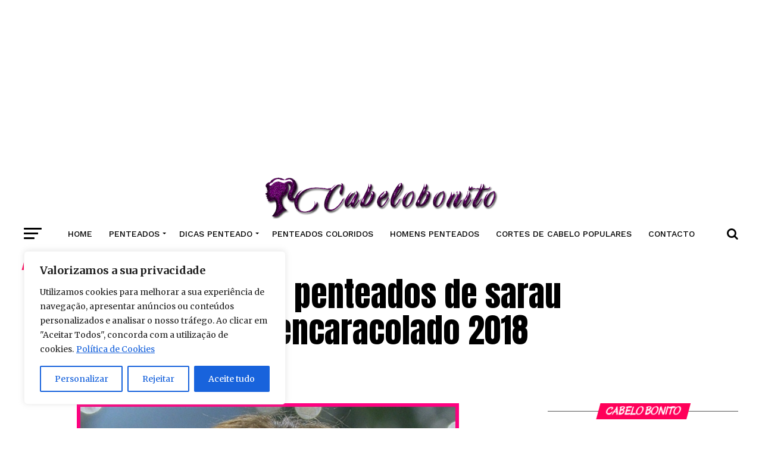

--- FILE ---
content_type: text/html; charset=UTF-8
request_url: https://cabelobonitos.com/qual-seria-o-melhor-penteados-de-festa-para-cabelo-longo-encaracolado-2018/
body_size: 33536
content:
<!DOCTYPE html>
<html lang="pt-PT">
<head>
<script data-ad-client="ca-pub-2509446210391348" async src="https://pagead2.googlesyndication.com/pagead/js/adsbygoogle.js"></script>
<meta charset="UTF-8">
<meta name="viewport" id="viewport" content="width=device-width, initial-scale=1.0, maximum-scale=1.0, minimum-scale=1.0, user-scalable=no"/>
<link rel="pingback" href="https://cabelobonitos.com/xmlrpc.php"/>
<meta property="og:type" content="article"/>
					<meta property="og:image" content="https://cabelobonitos.com/wp-content/uploads/2018/06/07b0895b87fb1c4f49ab71662c771228-642x600.jpg"/>
		<meta name="twitter:image" content="https://cabelobonitos.com/wp-content/uploads/2018/06/07b0895b87fb1c4f49ab71662c771228-642x600.jpg"/>
	<meta property="og:url" content="https://cabelobonitos.com/qual-seria-o-melhor-penteados-de-festa-para-cabelo-longo-encaracolado-2018/"/>
<meta property="og:title" content="Qual seria o melhor penteados de sarau para cabelo longo encaracolado 2018"/>
<meta property="og:description" content="Quais seriam os melhores penteados de sarau para cabelos longos encaracolados no tempo atual para mim não são fáceis de julgar, quando cada penteado está procurando elegante, em seguida, outro. Se você está vindo para desenredar mais recentes penteados para cabelos longos cacheados para sarau, logo cá você vai definitivamente obter um bom penteado sarau [&hellip;]"/>
<meta name="twitter:card" content="summary">
<meta name="twitter:url" content="https://cabelobonitos.com/qual-seria-o-melhor-penteados-de-festa-para-cabelo-longo-encaracolado-2018/">
<meta name="twitter:title" content="Qual seria o melhor penteados de sarau para cabelo longo encaracolado 2018">
<meta name="twitter:description" content="Quais seriam os melhores penteados de sarau para cabelos longos encaracolados no tempo atual para mim não são fáceis de julgar, quando cada penteado está procurando elegante, em seguida, outro. Se você está vindo para desenredar mais recentes penteados para cabelos longos cacheados para sarau, logo cá você vai definitivamente obter um bom penteado sarau [&hellip;]">
<meta name='robots' content='index, follow, max-image-preview:large, max-snippet:-1, max-video-preview:-1'/>

	<!-- This site is optimized with the Yoast SEO plugin v26.6 - https://yoast.com/wordpress/plugins/seo/ -->
	<title>Qual seria o melhor penteados de sarau para cabelo longo encaracolado 2018 - cabelobonitos.com</title>
	<link rel="canonical" href="https://cabelobonitos.com/qual-seria-o-melhor-penteados-de-festa-para-cabelo-longo-encaracolado-2018/"/>
	<meta property="og:locale" content="pt_PT"/>
	<meta property="og:type" content="article"/>
	<meta property="og:title" content="Qual seria o melhor penteados de sarau para cabelo longo encaracolado 2018 - cabelobonitos.com"/>
	<meta property="og:description" content="Quais seriam os melhores penteados de sarau para cabelos longos encaracolados no tempo atual para mim não são fáceis de julgar, quando cada penteado está procurando elegante, em seguida, outro. Se você está vindo para desenredar mais recentes penteados para cabelos longos cacheados para sarau, logo cá você vai definitivamente obter um bom penteado sarau [&hellip;]"/>
	<meta property="og:url" content="https://cabelobonitos.com/qual-seria-o-melhor-penteados-de-festa-para-cabelo-longo-encaracolado-2018/"/>
	<meta property="og:site_name" content="cabelobonitos.com"/>
	<meta property="article:published_time" content="2018-06-28T15:27:25+00:00"/>
	<meta property="article:modified_time" content="2019-05-02T15:17:56+00:00"/>
	<meta property="og:image" content="https://cabelobonitos.com/wp-content/uploads/2018/06/07b0895b87fb1c4f49ab71662c771228.jpg"/>
	<meta property="og:image:width" content="642"/>
	<meta property="og:image:height" content="901"/>
	<meta property="og:image:type" content="image/jpeg"/>
	<meta name="author" content="admin"/>
	<meta name="twitter:card" content="summary_large_image"/>
	<meta name="twitter:label1" content="Escrito por"/>
	<meta name="twitter:data1" content="admin"/>
	<meta name="twitter:label2" content="Tempo estimado de leitura"/>
	<meta name="twitter:data2" content="3 minutos"/>
	<script type="application/ld+json" class="yoast-schema-graph">{"@context":"https://schema.org","@graph":[{"@type":"WebPage","@id":"https://cabelobonitos.com/qual-seria-o-melhor-penteados-de-festa-para-cabelo-longo-encaracolado-2018/","url":"https://cabelobonitos.com/qual-seria-o-melhor-penteados-de-festa-para-cabelo-longo-encaracolado-2018/","name":"Qual seria o melhor penteados de sarau para cabelo longo encaracolado 2018 - cabelobonitos.com","isPartOf":{"@id":"https://cabelobonitos.com/#website"},"primaryImageOfPage":{"@id":"https://cabelobonitos.com/qual-seria-o-melhor-penteados-de-festa-para-cabelo-longo-encaracolado-2018/#primaryimage"},"image":{"@id":"https://cabelobonitos.com/qual-seria-o-melhor-penteados-de-festa-para-cabelo-longo-encaracolado-2018/#primaryimage"},"thumbnailUrl":"https://cabelobonitos.com/wp-content/uploads/2018/06/07b0895b87fb1c4f49ab71662c771228.jpg","datePublished":"2018-06-28T15:27:25+00:00","dateModified":"2019-05-02T15:17:56+00:00","author":{"@id":"https://cabelobonitos.com/#/schema/person/49eb7ed127b681bcfbbdf0b0abdac632"},"breadcrumb":{"@id":"https://cabelobonitos.com/qual-seria-o-melhor-penteados-de-festa-para-cabelo-longo-encaracolado-2018/#breadcrumb"},"inLanguage":"pt-PT","potentialAction":[{"@type":"ReadAction","target":["https://cabelobonitos.com/qual-seria-o-melhor-penteados-de-festa-para-cabelo-longo-encaracolado-2018/"]}]},{"@type":"ImageObject","inLanguage":"pt-PT","@id":"https://cabelobonitos.com/qual-seria-o-melhor-penteados-de-festa-para-cabelo-longo-encaracolado-2018/#primaryimage","url":"https://cabelobonitos.com/wp-content/uploads/2018/06/07b0895b87fb1c4f49ab71662c771228.jpg","contentUrl":"https://cabelobonitos.com/wp-content/uploads/2018/06/07b0895b87fb1c4f49ab71662c771228.jpg","width":642,"height":901},{"@type":"BreadcrumbList","@id":"https://cabelobonitos.com/qual-seria-o-melhor-penteados-de-festa-para-cabelo-longo-encaracolado-2018/#breadcrumb","itemListElement":[{"@type":"ListItem","position":1,"name":"Home","item":"https://cabelobonitos.com/"},{"@type":"ListItem","position":2,"name":"Qual seria o melhor penteados de sarau para cabelo longo encaracolado 2018"}]},{"@type":"WebSite","@id":"https://cabelobonitos.com/#website","url":"https://cabelobonitos.com/","name":"cabelobonitos.com","description":"tudo sobre penteados","potentialAction":[{"@type":"SearchAction","target":{"@type":"EntryPoint","urlTemplate":"https://cabelobonitos.com/?s={search_term_string}"},"query-input":{"@type":"PropertyValueSpecification","valueRequired":true,"valueName":"search_term_string"}}],"inLanguage":"pt-PT"},{"@type":"Person","@id":"https://cabelobonitos.com/#/schema/person/49eb7ed127b681bcfbbdf0b0abdac632","name":"admin","image":{"@type":"ImageObject","inLanguage":"pt-PT","@id":"https://cabelobonitos.com/#/schema/person/image/","url":"https://secure.gravatar.com/avatar/9a93ff4e3374ad6fe94b6b805caec228b7cd1a2f99c67731214b06b246b07e9a?s=96&d=identicon&r=g","contentUrl":"https://secure.gravatar.com/avatar/9a93ff4e3374ad6fe94b6b805caec228b7cd1a2f99c67731214b06b246b07e9a?s=96&d=identicon&r=g","caption":"admin"},"url":"https://cabelobonitos.com/author/admin/"}]}</script>
	<!-- / Yoast SEO plugin. -->


<link rel='dns-prefetch' href='//fonts.googleapis.com'/>
<link rel="alternate" type="application/rss+xml" title="cabelobonitos.com &raquo; Feed" href="https://cabelobonitos.com/feed/"/>
<link rel="alternate" type="application/rss+xml" title="cabelobonitos.com &raquo; Feed de comentários" href="https://cabelobonitos.com/comments/feed/"/>
<link rel="alternate" type="application/rss+xml" title="Feed de comentários de cabelobonitos.com &raquo; Qual seria o melhor penteados de sarau para cabelo longo encaracolado 2018" href="https://cabelobonitos.com/qual-seria-o-melhor-penteados-de-festa-para-cabelo-longo-encaracolado-2018/feed/"/>
<link rel="alternate" title="oEmbed (JSON)" type="application/json+oembed" href="https://cabelobonitos.com/wp-json/oembed/1.0/embed?url=https%3A%2F%2Fcabelobonitos.com%2Fqual-seria-o-melhor-penteados-de-festa-para-cabelo-longo-encaracolado-2018%2F"/>
<link rel="alternate" title="oEmbed (XML)" type="text/xml+oembed" href="https://cabelobonitos.com/wp-json/oembed/1.0/embed?url=https%3A%2F%2Fcabelobonitos.com%2Fqual-seria-o-melhor-penteados-de-festa-para-cabelo-longo-encaracolado-2018%2F&#038;format=xml"/>
<style id='wp-img-auto-sizes-contain-inline-css' type='text/css'>img:is([sizes=auto i],[sizes^="auto," i]){contain-intrinsic-size:3000px 1500px}</style>
<style id='wp-emoji-styles-inline-css' type='text/css'>img.wp-smiley,img.emoji{display:inline!important;border:none!important;box-shadow:none!important;height:1em!important;width:1em!important;margin:0 .07em!important;vertical-align:-.1em!important;background:none!important;padding:0!important}</style>
<style id='wp-block-library-inline-css' type='text/css'>:root{--wp-block-synced-color:#7a00df;--wp-block-synced-color--rgb:122 , 0 , 223;--wp-bound-block-color:var(--wp-block-synced-color);--wp-editor-canvas-background:#ddd;--wp-admin-theme-color:#007cba;--wp-admin-theme-color--rgb:0 , 124 , 186;--wp-admin-theme-color-darker-10:#006ba1;--wp-admin-theme-color-darker-10--rgb:0 , 107 , 160.5;--wp-admin-theme-color-darker-20:#005a87;--wp-admin-theme-color-darker-20--rgb:0 , 90 , 135;--wp-admin-border-width-focus:2px}@media (min-resolution:192dpi){:root{--wp-admin-border-width-focus:1.5px}}.wp-element-button{cursor:pointer}:root .has-very-light-gray-background-color{background-color:#eee}:root .has-very-dark-gray-background-color{background-color:#313131}:root .has-very-light-gray-color{color:#eee}:root .has-very-dark-gray-color{color:#313131}:root .has-vivid-green-cyan-to-vivid-cyan-blue-gradient-background{background:linear-gradient(135deg,#00d084,#0693e3)}:root .has-purple-crush-gradient-background{background:linear-gradient(135deg,#34e2e4,#4721fb 50%,#ab1dfe)}:root .has-hazy-dawn-gradient-background{background:linear-gradient(135deg,#faaca8,#dad0ec)}:root .has-subdued-olive-gradient-background{background:linear-gradient(135deg,#fafae1,#67a671)}:root .has-atomic-cream-gradient-background{background:linear-gradient(135deg,#fdd79a,#004a59)}:root .has-nightshade-gradient-background{background:linear-gradient(135deg,#330968,#31cdcf)}:root .has-midnight-gradient-background{background:linear-gradient(135deg,#020381,#2874fc)}:root{--wp--preset--font-size--normal:16px;--wp--preset--font-size--huge:42px}.has-regular-font-size{font-size:1em}.has-larger-font-size{font-size:2.625em}.has-normal-font-size{font-size:var(--wp--preset--font-size--normal)}.has-huge-font-size{font-size:var(--wp--preset--font-size--huge)}.has-text-align-center{text-align:center}.has-text-align-left{text-align:left}.has-text-align-right{text-align:right}.has-fit-text{white-space:nowrap!important}#end-resizable-editor-section{display:none}.aligncenter{clear:both}.items-justified-left{justify-content:flex-start}.items-justified-center{justify-content:center}.items-justified-right{justify-content:flex-end}.items-justified-space-between{justify-content:space-between}.screen-reader-text{border:0;clip-path:inset(50%);height:1px;margin:-1px;overflow:hidden;padding:0;position:absolute;width:1px;word-wrap:normal!important}.screen-reader-text:focus{background-color:#ddd;clip-path:none;color:#444;display:block;font-size:1em;height:auto;left:5px;line-height:normal;padding:15px 23px 14px;text-decoration:none;top:5px;width:auto;z-index:100000}html :where(.has-border-color){border-style:solid}html :where([style*=border-top-color]){border-top-style:solid}html :where([style*=border-right-color]){border-right-style:solid}html :where([style*=border-bottom-color]){border-bottom-style:solid}html :where([style*=border-left-color]){border-left-style:solid}html :where([style*=border-width]){border-style:solid}html :where([style*=border-top-width]){border-top-style:solid}html :where([style*=border-right-width]){border-right-style:solid}html :where([style*=border-bottom-width]){border-bottom-style:solid}html :where([style*=border-left-width]){border-left-style:solid}html :where(img[class*=wp-image-]){height:auto;max-width:100%}:where(figure){margin:0 0 1em}html :where(.is-position-sticky){--wp-admin--admin-bar--position-offset:var(--wp-admin--admin-bar--height,0)}@media screen and (max-width:600px){html :where(.is-position-sticky){--wp-admin--admin-bar--position-offset:0}}</style><style id='global-styles-inline-css' type='text/css'>:root{--wp--preset--aspect-ratio--square:1;--wp--preset--aspect-ratio--4-3: 4/3;--wp--preset--aspect-ratio--3-4: 3/4;--wp--preset--aspect-ratio--3-2: 3/2;--wp--preset--aspect-ratio--2-3: 2/3;--wp--preset--aspect-ratio--16-9: 16/9;--wp--preset--aspect-ratio--9-16: 9/16;--wp--preset--color--black:#000;--wp--preset--color--cyan-bluish-gray:#abb8c3;--wp--preset--color--white:#fff;--wp--preset--color--pale-pink:#f78da7;--wp--preset--color--vivid-red:#cf2e2e;--wp--preset--color--luminous-vivid-orange:#ff6900;--wp--preset--color--luminous-vivid-amber:#fcb900;--wp--preset--color--light-green-cyan:#7bdcb5;--wp--preset--color--vivid-green-cyan:#00d084;--wp--preset--color--pale-cyan-blue:#8ed1fc;--wp--preset--color--vivid-cyan-blue:#0693e3;--wp--preset--color--vivid-purple:#9b51e0;--wp--preset--gradient--vivid-cyan-blue-to-vivid-purple:linear-gradient(135deg,#0693e3 0%,#9b51e0 100%);--wp--preset--gradient--light-green-cyan-to-vivid-green-cyan:linear-gradient(135deg,#7adcb4 0%,#00d082 100%);--wp--preset--gradient--luminous-vivid-amber-to-luminous-vivid-orange:linear-gradient(135deg,#fcb900 0%,#ff6900 100%);--wp--preset--gradient--luminous-vivid-orange-to-vivid-red:linear-gradient(135deg,#ff6900 0%,#cf2e2e 100%);--wp--preset--gradient--very-light-gray-to-cyan-bluish-gray:linear-gradient(135deg,#eee 0%,#a9b8c3 100%);--wp--preset--gradient--cool-to-warm-spectrum:linear-gradient(135deg,#4aeadc 0%,#9778d1 20%,#cf2aba 40%,#ee2c82 60%,#fb6962 80%,#fef84c 100%);--wp--preset--gradient--blush-light-purple:linear-gradient(135deg,#ffceec 0%,#9896f0 100%);--wp--preset--gradient--blush-bordeaux:linear-gradient(135deg,#fecda5 0%,#fe2d2d 50%,#6b003e 100%);--wp--preset--gradient--luminous-dusk:linear-gradient(135deg,#ffcb70 0%,#c751c0 50%,#4158d0 100%);--wp--preset--gradient--pale-ocean:linear-gradient(135deg,#fff5cb 0%,#b6e3d4 50%,#33a7b5 100%);--wp--preset--gradient--electric-grass:linear-gradient(135deg,#caf880 0%,#71ce7e 100%);--wp--preset--gradient--midnight:linear-gradient(135deg,#020381 0%,#2874fc 100%);--wp--preset--font-size--small:13px;--wp--preset--font-size--medium:20px;--wp--preset--font-size--large:36px;--wp--preset--font-size--x-large:42px;--wp--preset--spacing--20:.44rem;--wp--preset--spacing--30:.67rem;--wp--preset--spacing--40:1rem;--wp--preset--spacing--50:1.5rem;--wp--preset--spacing--60:2.25rem;--wp--preset--spacing--70:3.38rem;--wp--preset--spacing--80:5.06rem;--wp--preset--shadow--natural:6px 6px 9px rgba(0,0,0,.2);--wp--preset--shadow--deep:12px 12px 50px rgba(0,0,0,.4);--wp--preset--shadow--sharp:6px 6px 0 rgba(0,0,0,.2);--wp--preset--shadow--outlined:6px 6px 0 -3px #fff , 6px 6px #000;--wp--preset--shadow--crisp:6px 6px 0 #000}:where(.is-layout-flex){gap:.5em}:where(.is-layout-grid){gap:.5em}body .is-layout-flex{display:flex}.is-layout-flex{flex-wrap:wrap;align-items:center}.is-layout-flex > :is(*, div){margin:0}body .is-layout-grid{display:grid}.is-layout-grid > :is(*, div){margin:0}:where(.wp-block-columns.is-layout-flex){gap:2em}:where(.wp-block-columns.is-layout-grid){gap:2em}:where(.wp-block-post-template.is-layout-flex){gap:1.25em}:where(.wp-block-post-template.is-layout-grid){gap:1.25em}.has-black-color{color:var(--wp--preset--color--black)!important}.has-cyan-bluish-gray-color{color:var(--wp--preset--color--cyan-bluish-gray)!important}.has-white-color{color:var(--wp--preset--color--white)!important}.has-pale-pink-color{color:var(--wp--preset--color--pale-pink)!important}.has-vivid-red-color{color:var(--wp--preset--color--vivid-red)!important}.has-luminous-vivid-orange-color{color:var(--wp--preset--color--luminous-vivid-orange)!important}.has-luminous-vivid-amber-color{color:var(--wp--preset--color--luminous-vivid-amber)!important}.has-light-green-cyan-color{color:var(--wp--preset--color--light-green-cyan)!important}.has-vivid-green-cyan-color{color:var(--wp--preset--color--vivid-green-cyan)!important}.has-pale-cyan-blue-color{color:var(--wp--preset--color--pale-cyan-blue)!important}.has-vivid-cyan-blue-color{color:var(--wp--preset--color--vivid-cyan-blue)!important}.has-vivid-purple-color{color:var(--wp--preset--color--vivid-purple)!important}.has-black-background-color{background-color:var(--wp--preset--color--black)!important}.has-cyan-bluish-gray-background-color{background-color:var(--wp--preset--color--cyan-bluish-gray)!important}.has-white-background-color{background-color:var(--wp--preset--color--white)!important}.has-pale-pink-background-color{background-color:var(--wp--preset--color--pale-pink)!important}.has-vivid-red-background-color{background-color:var(--wp--preset--color--vivid-red)!important}.has-luminous-vivid-orange-background-color{background-color:var(--wp--preset--color--luminous-vivid-orange)!important}.has-luminous-vivid-amber-background-color{background-color:var(--wp--preset--color--luminous-vivid-amber)!important}.has-light-green-cyan-background-color{background-color:var(--wp--preset--color--light-green-cyan)!important}.has-vivid-green-cyan-background-color{background-color:var(--wp--preset--color--vivid-green-cyan)!important}.has-pale-cyan-blue-background-color{background-color:var(--wp--preset--color--pale-cyan-blue)!important}.has-vivid-cyan-blue-background-color{background-color:var(--wp--preset--color--vivid-cyan-blue)!important}.has-vivid-purple-background-color{background-color:var(--wp--preset--color--vivid-purple)!important}.has-black-border-color{border-color:var(--wp--preset--color--black)!important}.has-cyan-bluish-gray-border-color{border-color:var(--wp--preset--color--cyan-bluish-gray)!important}.has-white-border-color{border-color:var(--wp--preset--color--white)!important}.has-pale-pink-border-color{border-color:var(--wp--preset--color--pale-pink)!important}.has-vivid-red-border-color{border-color:var(--wp--preset--color--vivid-red)!important}.has-luminous-vivid-orange-border-color{border-color:var(--wp--preset--color--luminous-vivid-orange)!important}.has-luminous-vivid-amber-border-color{border-color:var(--wp--preset--color--luminous-vivid-amber)!important}.has-light-green-cyan-border-color{border-color:var(--wp--preset--color--light-green-cyan)!important}.has-vivid-green-cyan-border-color{border-color:var(--wp--preset--color--vivid-green-cyan)!important}.has-pale-cyan-blue-border-color{border-color:var(--wp--preset--color--pale-cyan-blue)!important}.has-vivid-cyan-blue-border-color{border-color:var(--wp--preset--color--vivid-cyan-blue)!important}.has-vivid-purple-border-color{border-color:var(--wp--preset--color--vivid-purple)!important}.has-vivid-cyan-blue-to-vivid-purple-gradient-background{background:var(--wp--preset--gradient--vivid-cyan-blue-to-vivid-purple)!important}.has-light-green-cyan-to-vivid-green-cyan-gradient-background{background:var(--wp--preset--gradient--light-green-cyan-to-vivid-green-cyan)!important}.has-luminous-vivid-amber-to-luminous-vivid-orange-gradient-background{background:var(--wp--preset--gradient--luminous-vivid-amber-to-luminous-vivid-orange)!important}.has-luminous-vivid-orange-to-vivid-red-gradient-background{background:var(--wp--preset--gradient--luminous-vivid-orange-to-vivid-red)!important}.has-very-light-gray-to-cyan-bluish-gray-gradient-background{background:var(--wp--preset--gradient--very-light-gray-to-cyan-bluish-gray)!important}.has-cool-to-warm-spectrum-gradient-background{background:var(--wp--preset--gradient--cool-to-warm-spectrum)!important}.has-blush-light-purple-gradient-background{background:var(--wp--preset--gradient--blush-light-purple)!important}.has-blush-bordeaux-gradient-background{background:var(--wp--preset--gradient--blush-bordeaux)!important}.has-luminous-dusk-gradient-background{background:var(--wp--preset--gradient--luminous-dusk)!important}.has-pale-ocean-gradient-background{background:var(--wp--preset--gradient--pale-ocean)!important}.has-electric-grass-gradient-background{background:var(--wp--preset--gradient--electric-grass)!important}.has-midnight-gradient-background{background:var(--wp--preset--gradient--midnight)!important}.has-small-font-size{font-size:var(--wp--preset--font-size--small)!important}.has-medium-font-size{font-size:var(--wp--preset--font-size--medium)!important}.has-large-font-size{font-size:var(--wp--preset--font-size--large)!important}.has-x-large-font-size{font-size:var(--wp--preset--font-size--x-large)!important}</style>

<style id='classic-theme-styles-inline-css' type='text/css'>.wp-block-button__link{color:#fff;background-color:#32373c;border-radius:9999px;box-shadow:none;text-decoration:none;padding:calc(.667em + 2px) calc(1.333em + 2px);font-size:1.125em}.wp-block-file__button{background:#32373c;color:#fff;text-decoration:none}</style>
<link rel='stylesheet' id='adace-style-css' href='https://cabelobonitos.com/wp-content/plugins/ad-ace/assets/css/style.min.css?ver=6.9' type='text/css' media='all'/>
<link rel='stylesheet' id='adace-icofont-css' href='https://cabelobonitos.com/wp-content/plugins/ad-ace/assets/css/fonts/icofont.css?ver=6.9' type='text/css' media='all'/>
<link rel='stylesheet' id='contact-form-7-css' href='https://cabelobonitos.com/wp-content/plugins/contact-form-7/includes/css/styles.css?ver=6.1.4' type='text/css' media='all'/>
<link rel='stylesheet' id='frizzly-lib-font-awesome-css' href='https://cabelobonitos.com/wp-content/plugins/frizzly/css/libs/font-awesome/css/font-awesome.css?ver=1.1.0' type='text/css' media='all'/>
<link rel='stylesheet' id='frizzly-client-css' href='https://cabelobonitos.com/wp-content/plugins/frizzly/css/frizzly.client.css?ver=1.1.0' type='text/css' media='all'/>
<link rel='stylesheet' id='mvp-custom-style-css' href='https://cabelobonitos.com/wp-content/themes/zox-news/style.css?ver=6.9' type='text/css' media='all'/>
<style id='mvp-custom-style-inline-css' type='text/css'>


#mvp-wallpaper {
	background: url() no-repeat 50% 0;
	}

#mvp-foot-copy a {
	color: #0077ee;
	}

#mvp-content-main p a,
.mvp-post-add-main p a {
	box-shadow: inset 0 -4px 0 #0077ee;
	}

#mvp-content-main p a:hover,
.mvp-post-add-main p a:hover {
	background: #0077ee;
	}

a,
a:visited,
.post-info-name a,
.woocommerce .woocommerce-breadcrumb a {
	color: #ff005b;
	}

#mvp-side-wrap a:hover {
	color: #ff005b;
	}

.mvp-fly-top:hover,
.mvp-vid-box-wrap,
ul.mvp-soc-mob-list li.mvp-soc-mob-com {
	background: #ff0059;
	}

nav.mvp-fly-nav-menu ul li.menu-item-has-children:after,
.mvp-feat1-left-wrap span.mvp-cd-cat,
.mvp-widget-feat1-top-story span.mvp-cd-cat,
.mvp-widget-feat2-left-cont span.mvp-cd-cat,
.mvp-widget-dark-feat span.mvp-cd-cat,
.mvp-widget-dark-sub span.mvp-cd-cat,
.mvp-vid-wide-text span.mvp-cd-cat,
.mvp-feat2-top-text span.mvp-cd-cat,
.mvp-feat3-main-story span.mvp-cd-cat,
.mvp-feat3-sub-text span.mvp-cd-cat,
.mvp-feat4-main-text span.mvp-cd-cat,
.woocommerce-message:before,
.woocommerce-info:before,
.woocommerce-message:before {
	color: #ff0059;
	}

#searchform input,
.mvp-authors-name {
	border-bottom: 1px solid #ff0059;
	}

.mvp-fly-top:hover {
	border-top: 1px solid #ff0059;
	border-left: 1px solid #ff0059;
	border-bottom: 1px solid #ff0059;
	}

.woocommerce .widget_price_filter .ui-slider .ui-slider-handle,
.woocommerce #respond input#submit.alt,
.woocommerce a.button.alt,
.woocommerce button.button.alt,
.woocommerce input.button.alt,
.woocommerce #respond input#submit.alt:hover,
.woocommerce a.button.alt:hover,
.woocommerce button.button.alt:hover,
.woocommerce input.button.alt:hover {
	background-color: #ff0059;
	}

.woocommerce-error,
.woocommerce-info,
.woocommerce-message {
	border-top-color: #ff0059;
	}

ul.mvp-feat1-list-buts li.active span.mvp-feat1-list-but,
span.mvp-widget-home-title,
span.mvp-post-cat,
span.mvp-feat1-pop-head {
	background: #ff0059;
	}

.woocommerce span.onsale {
	background-color: #ff0059;
	}

.mvp-widget-feat2-side-more-but,
.woocommerce .star-rating span:before,
span.mvp-prev-next-label,
.mvp-cat-date-wrap .sticky {
	color: #ff0059 !important;
	}

#mvp-main-nav-top,
#mvp-fly-wrap,
.mvp-soc-mob-right,
#mvp-main-nav-small-cont {
	background: #ffffff;
	}

#mvp-main-nav-small .mvp-fly-but-wrap span,
#mvp-main-nav-small .mvp-search-but-wrap span,
.mvp-nav-top-left .mvp-fly-but-wrap span,
#mvp-fly-wrap .mvp-fly-but-wrap span {
	background: #444444;
	}

.mvp-nav-top-right .mvp-nav-search-but,
span.mvp-fly-soc-head,
.mvp-soc-mob-right i,
#mvp-main-nav-small span.mvp-nav-search-but,
#mvp-main-nav-small .mvp-nav-menu ul li a  {
	color: #444444;
	}

#mvp-main-nav-small .mvp-nav-menu ul li.menu-item-has-children a:after {
	border-color: #444444 transparent transparent transparent;
	}

#mvp-nav-top-wrap span.mvp-nav-search-but:hover,
#mvp-main-nav-small span.mvp-nav-search-but:hover {
	color: #fdacc8;
	}

#mvp-nav-top-wrap .mvp-fly-but-wrap:hover span,
#mvp-main-nav-small .mvp-fly-but-wrap:hover span,
span.mvp-woo-cart-num:hover {
	background: #fdacc8;
	}

#mvp-main-nav-bot-cont {
	background: #ffffff;
	}

#mvp-nav-bot-wrap .mvp-fly-but-wrap span,
#mvp-nav-bot-wrap .mvp-search-but-wrap span {
	background: #000000;
	}

#mvp-nav-bot-wrap span.mvp-nav-search-but,
#mvp-nav-bot-wrap .mvp-nav-menu ul li a {
	color: #000000;
	}

#mvp-nav-bot-wrap .mvp-nav-menu ul li.menu-item-has-children a:after {
	border-color: #000000 transparent transparent transparent;
	}

.mvp-nav-menu ul li:hover a {
	border-bottom: 5px solid #64086b;
	}

#mvp-nav-bot-wrap .mvp-fly-but-wrap:hover span {
	background: #64086b;
	}

#mvp-nav-bot-wrap span.mvp-nav-search-but:hover {
	color: #64086b;
	}

body,
.mvp-feat1-feat-text p,
.mvp-feat2-top-text p,
.mvp-feat3-main-text p,
.mvp-feat3-sub-text p,
#searchform input,
.mvp-author-info-text,
span.mvp-post-excerpt,
.mvp-nav-menu ul li ul.sub-menu li a,
nav.mvp-fly-nav-menu ul li a,
.mvp-ad-label,
span.mvp-feat-caption,
.mvp-post-tags a,
.mvp-post-tags a:visited,
span.mvp-author-box-name a,
#mvp-author-box-text p,
.mvp-post-gallery-text p,
ul.mvp-soc-mob-list li span,
#comments,
h3#reply-title,
h2.comments,
#mvp-foot-copy p,
span.mvp-fly-soc-head,
.mvp-post-tags-header,
span.mvp-prev-next-label,
span.mvp-post-add-link-but,
#mvp-comments-button a,
#mvp-comments-button span.mvp-comment-but-text,
.woocommerce ul.product_list_widget span.product-title,
.woocommerce ul.product_list_widget li a,
.woocommerce #reviews #comments ol.commentlist li .comment-text p.meta,
.woocommerce div.product p.price,
.woocommerce div.product p.price ins,
.woocommerce div.product p.price del,
.woocommerce ul.products li.product .price del,
.woocommerce ul.products li.product .price ins,
.woocommerce ul.products li.product .price,
.woocommerce #respond input#submit,
.woocommerce a.button,
.woocommerce button.button,
.woocommerce input.button,
.woocommerce .widget_price_filter .price_slider_amount .button,
.woocommerce span.onsale,
.woocommerce-review-link,
#woo-content p.woocommerce-result-count,
.woocommerce div.product .woocommerce-tabs ul.tabs li a,
a.mvp-inf-more-but,
span.mvp-cont-read-but,
span.mvp-cd-cat,
span.mvp-cd-date,
.mvp-feat4-main-text p,
span.mvp-woo-cart-num,
span.mvp-widget-home-title2,
.wp-caption,
#mvp-content-main p.wp-caption-text,
.gallery-caption,
.mvp-post-add-main p.wp-caption-text,
#bbpress-forums,
#bbpress-forums p,
.protected-post-form input,
#mvp-feat6-text p {
	font-family: 'Merriweather', sans-serif;
	}

.mvp-blog-story-text p,
span.mvp-author-page-desc,
#mvp-404 p,
.mvp-widget-feat1-bot-text p,
.mvp-widget-feat2-left-text p,
.mvp-flex-story-text p,
.mvp-search-text p,
#mvp-content-main p,
.mvp-post-add-main p,
#mvp-content-main ul li,
#mvp-content-main ol li,
.rwp-summary,
.rwp-u-review__comment,
.mvp-feat5-mid-main-text p,
.mvp-feat5-small-main-text p,
#mvp-content-main .wp-block-button__link,
.wp-block-audio figcaption,
.wp-block-video figcaption,
.wp-block-embed figcaption,
.wp-block-verse pre,
pre.wp-block-verse {
	font-family: 'PT Serif', sans-serif;
	}

.mvp-nav-menu ul li a,
#mvp-foot-menu ul li a {
	font-family: 'Work Sans', sans-serif;
	}


.mvp-feat1-sub-text h2,
.mvp-feat1-pop-text h2,
.mvp-feat1-list-text h2,
.mvp-widget-feat1-top-text h2,
.mvp-widget-feat1-bot-text h2,
.mvp-widget-dark-feat-text h2,
.mvp-widget-dark-sub-text h2,
.mvp-widget-feat2-left-text h2,
.mvp-widget-feat2-right-text h2,
.mvp-blog-story-text h2,
.mvp-flex-story-text h2,
.mvp-vid-wide-more-text p,
.mvp-prev-next-text p,
.mvp-related-text,
.mvp-post-more-text p,
h2.mvp-authors-latest a,
.mvp-feat2-bot-text h2,
.mvp-feat3-sub-text h2,
.mvp-feat3-main-text h2,
.mvp-feat4-main-text h2,
.mvp-feat5-text h2,
.mvp-feat5-mid-main-text h2,
.mvp-feat5-small-main-text h2,
.mvp-feat5-mid-sub-text h2,
#mvp-feat6-text h2,
.alp-related-posts-wrapper .alp-related-post .post-title {
	font-family: 'Work Sans', sans-serif;
	}

.mvp-feat2-top-text h2,
.mvp-feat1-feat-text h2,
h1.mvp-post-title,
h1.mvp-post-title-wide,
.mvp-drop-nav-title h4,
#mvp-content-main blockquote p,
.mvp-post-add-main blockquote p,
#mvp-content-main p.has-large-font-size,
#mvp-404 h1,
#woo-content h1.page-title,
.woocommerce div.product .product_title,
.woocommerce ul.products li.product h3,
.alp-related-posts .current .post-title {
	font-family: 'Oswald', sans-serif;
	}

span.mvp-feat1-pop-head,
.mvp-feat1-pop-text:before,
span.mvp-feat1-list-but,
span.mvp-widget-home-title,
.mvp-widget-feat2-side-more,
span.mvp-post-cat,
span.mvp-page-head,
h1.mvp-author-top-head,
.mvp-authors-name,
#mvp-content-main h1,
#mvp-content-main h2,
#mvp-content-main h3,
#mvp-content-main h4,
#mvp-content-main h5,
#mvp-content-main h6,
.woocommerce .related h2,
.woocommerce div.product .woocommerce-tabs .panel h2,
.woocommerce div.product .product_title,
.mvp-feat5-side-list .mvp-feat1-list-img:after {
	font-family: 'Oregano', sans-serif;
	}

	

	#mvp-main-nav-top {
		background: #fff;
		padding: 15px 0 0;
		}
	#mvp-fly-wrap,
	.mvp-soc-mob-right,
	#mvp-main-nav-small-cont {
		background: #fff;
		}
	#mvp-main-nav-small .mvp-fly-but-wrap span,
	#mvp-main-nav-small .mvp-search-but-wrap span,
	.mvp-nav-top-left .mvp-fly-but-wrap span,
	#mvp-fly-wrap .mvp-fly-but-wrap span {
		background: #000;
		}
	.mvp-nav-top-right .mvp-nav-search-but,
	span.mvp-fly-soc-head,
	.mvp-soc-mob-right i,
	#mvp-main-nav-small span.mvp-nav-search-but,
	#mvp-main-nav-small .mvp-nav-menu ul li a  {
		color: #000;
		}
	#mvp-main-nav-small .mvp-nav-menu ul li.menu-item-has-children a:after {
		border-color: #000 transparent transparent transparent;
		}
	.mvp-feat1-feat-text h2,
	h1.mvp-post-title,
	.mvp-feat2-top-text h2,
	.mvp-feat3-main-text h2,
	#mvp-content-main blockquote p,
	.mvp-post-add-main blockquote p {
		font-family: 'Anton', sans-serif;
		font-weight: 400;
		letter-spacing: normal;
		}
	.mvp-feat1-feat-text h2,
	.mvp-feat2-top-text h2,
	.mvp-feat3-main-text h2 {
		line-height: 1;
		text-transform: uppercase;
		}
		

	span.mvp-nav-soc-but,
	ul.mvp-fly-soc-list li a,
	span.mvp-woo-cart-num {
		background: rgba(0,0,0,.8);
		}
	span.mvp-woo-cart-icon {
		color: rgba(0,0,0,.8);
		}
	nav.mvp-fly-nav-menu ul li,
	nav.mvp-fly-nav-menu ul li ul.sub-menu {
		border-top: 1px solid rgba(0,0,0,.1);
		}
	nav.mvp-fly-nav-menu ul li a {
		color: #000;
		}
	.mvp-drop-nav-title h4 {
		color: #000;
		}
		
/*# sourceURL=mvp-custom-style-inline-css */
</style>
<link rel='stylesheet' id='mvp-reset-css' href='https://cabelobonitos.com/wp-content/themes/zox-news/css/reset.css?ver=6.9' type='text/css' media='all'/>
<link rel='stylesheet' id='fontawesome-css' href='https://cabelobonitos.com/wp-content/themes/zox-news/font-awesome/css/font-awesome.css?ver=6.9' type='text/css' media='all'/>
<link rel='stylesheet' id='mvp-fonts-css' href='//fonts.googleapis.com/css?family=Roboto%3A300%2C400%2C700%2C900%7COswald%3A400%2C700%7CAdvent+Pro%3A700%7COpen+Sans%3A700%7CAnton%3A400Work+Sans%3A100%2C200%2C300%2C400%2C500%2C600%2C700%2C800%2C900%7COswald%3A100%2C200%2C300%2C400%2C500%2C600%2C700%2C800%2C900%7COregano%3A100%2C200%2C300%2C400%2C500%2C600%2C700%2C800%2C900%7CMerriweather%3A100%2C200%2C300%2C400%2C500%2C600%2C700%2C800%2C900%7CPT+Serif%3A100%2C200%2C300%2C400%2C500%2C600%2C700%2C800%2C900%7CWork+Sans%3A100%2C200%2C300%2C400%2C500%2C600%2C700%2C800%2C900%26subset%3Dlatin%2Clatin-ext%2Ccyrillic%2Ccyrillic-ext%2Cgreek-ext%2Cgreek%2Cvietnamese' type='text/css' media='all'/>
<link rel='stylesheet' id='mvp-media-queries-css' href='https://cabelobonitos.com/wp-content/themes/zox-news/css/media-queries.css?ver=6.9' type='text/css' media='all'/>
<script type="text/javascript" id="cookie-law-info-js-extra">//<![CDATA[
var _ckyConfig={"_ipData":[],"_assetsURL":"https://cabelobonitos.com/wp-content/plugins/cookie-law-info/lite/frontend/images/","_publicURL":"https://cabelobonitos.com","_expiry":"365","_categories":[{"name":"Necess\u00e1rio","slug":"necessary","isNecessary":true,"ccpaDoNotSell":true,"cookies":[],"active":true,"defaultConsent":{"gdpr":true,"ccpa":true}},{"name":"Funcional","slug":"functional","isNecessary":false,"ccpaDoNotSell":true,"cookies":[],"active":true,"defaultConsent":{"gdpr":false,"ccpa":false}},{"name":"Analytics","slug":"analytics","isNecessary":false,"ccpaDoNotSell":true,"cookies":[],"active":true,"defaultConsent":{"gdpr":false,"ccpa":false}},{"name":"Desempenho","slug":"performance","isNecessary":false,"ccpaDoNotSell":true,"cookies":[],"active":true,"defaultConsent":{"gdpr":false,"ccpa":false}},{"name":"An\u00fancio","slug":"advertisement","isNecessary":false,"ccpaDoNotSell":true,"cookies":[],"active":true,"defaultConsent":{"gdpr":false,"ccpa":false}}],"_activeLaw":"gdpr","_rootDomain":"","_block":"1","_showBanner":"1","_bannerConfig":{"settings":{"type":"box","preferenceCenterType":"popup","position":"bottom-left","applicableLaw":"gdpr"},"behaviours":{"reloadBannerOnAccept":false,"loadAnalyticsByDefault":false,"animations":{"onLoad":"animate","onHide":"sticky"}},"config":{"revisitConsent":{"status":true,"tag":"revisit-consent","position":"bottom-left","meta":{"url":"#"},"styles":{"background-color":"#0056A7"},"elements":{"title":{"type":"text","tag":"revisit-consent-title","status":true,"styles":{"color":"#0056a7"}}}},"preferenceCenter":{"toggle":{"status":true,"tag":"detail-category-toggle","type":"toggle","states":{"active":{"styles":{"background-color":"#1863DC"}},"inactive":{"styles":{"background-color":"#D0D5D2"}}}}},"categoryPreview":{"status":false,"toggle":{"status":true,"tag":"detail-category-preview-toggle","type":"toggle","states":{"active":{"styles":{"background-color":"#1863DC"}},"inactive":{"styles":{"background-color":"#D0D5D2"}}}}},"videoPlaceholder":{"status":true,"styles":{"background-color":"#000000","border-color":"#000000","color":"#ffffff"}},"readMore":{"status":true,"tag":"readmore-button","type":"link","meta":{"noFollow":true,"newTab":true},"styles":{"color":"#1863DC","background-color":"transparent","border-color":"transparent"}},"showMore":{"status":true,"tag":"show-desc-button","type":"button","styles":{"color":"#1863DC"}},"showLess":{"status":true,"tag":"hide-desc-button","type":"button","styles":{"color":"#1863DC"}},"alwaysActive":{"status":true,"tag":"always-active","styles":{"color":"#008000"}},"manualLinks":{"status":true,"tag":"manual-links","type":"link","styles":{"color":"#1863DC"}},"auditTable":{"status":true},"optOption":{"status":true,"toggle":{"status":true,"tag":"optout-option-toggle","type":"toggle","states":{"active":{"styles":{"background-color":"#1863dc"}},"inactive":{"styles":{"background-color":"#FFFFFF"}}}}}}},"_version":"3.3.9.1","_logConsent":"1","_tags":[{"tag":"accept-button","styles":{"color":"#FFFFFF","background-color":"#1863DC","border-color":"#1863DC"}},{"tag":"reject-button","styles":{"color":"#1863DC","background-color":"transparent","border-color":"#1863DC"}},{"tag":"settings-button","styles":{"color":"#1863DC","background-color":"transparent","border-color":"#1863DC"}},{"tag":"readmore-button","styles":{"color":"#1863DC","background-color":"transparent","border-color":"transparent"}},{"tag":"donotsell-button","styles":{"color":"#1863DC","background-color":"transparent","border-color":"transparent"}},{"tag":"show-desc-button","styles":{"color":"#1863DC"}},{"tag":"hide-desc-button","styles":{"color":"#1863DC"}},{"tag":"cky-always-active","styles":[]},{"tag":"cky-link","styles":[]},{"tag":"accept-button","styles":{"color":"#FFFFFF","background-color":"#1863DC","border-color":"#1863DC"}},{"tag":"revisit-consent","styles":{"background-color":"#0056A7"}}],"_shortCodes":[{"key":"cky_readmore","content":"\u003Ca href=\"#\" class=\"cky-policy\" aria-label=\"Pol\u00edtica de Cookies\" target=\"_blank\" rel=\"noopener\" data-cky-tag=\"readmore-button\"\u003EPol\u00edtica de Cookies\u003C/a\u003E","tag":"readmore-button","status":true,"attributes":{"rel":"nofollow","target":"_blank"}},{"key":"cky_show_desc","content":"\u003Cbutton class=\"cky-show-desc-btn\" data-cky-tag=\"show-desc-button\" aria-label=\"Mostrar mais\"\u003EMostrar mais\u003C/button\u003E","tag":"show-desc-button","status":true,"attributes":[]},{"key":"cky_hide_desc","content":"\u003Cbutton class=\"cky-show-desc-btn\" data-cky-tag=\"hide-desc-button\" aria-label=\"Mostrar menos\"\u003EMostrar menos\u003C/button\u003E","tag":"hide-desc-button","status":true,"attributes":[]},{"key":"cky_optout_show_desc","content":"[cky_optout_show_desc]","tag":"optout-show-desc-button","status":true,"attributes":[]},{"key":"cky_optout_hide_desc","content":"[cky_optout_hide_desc]","tag":"optout-hide-desc-button","status":true,"attributes":[]},{"key":"cky_category_toggle_label","content":"[cky_{{status}}_category_label] [cky_preference_{{category_slug}}_title]","tag":"","status":true,"attributes":[]},{"key":"cky_enable_category_label","content":"Ativar","tag":"","status":true,"attributes":[]},{"key":"cky_disable_category_label","content":"Desativar","tag":"","status":true,"attributes":[]},{"key":"cky_video_placeholder","content":"\u003Cdiv class=\"video-placeholder-normal\" data-cky-tag=\"video-placeholder\" id=\"[UNIQUEID]\"\u003E\u003Cp class=\"video-placeholder-text-normal\" data-cky-tag=\"placeholder-title\"\u003EPor favor, aceite o consentimento do cookie\u003C/p\u003E\u003C/div\u003E","tag":"","status":true,"attributes":[]},{"key":"cky_enable_optout_label","content":"Ativar","tag":"","status":true,"attributes":[]},{"key":"cky_disable_optout_label","content":"Desativar","tag":"","status":true,"attributes":[]},{"key":"cky_optout_toggle_label","content":"[cky_{{status}}_optout_label] [cky_optout_option_title]","tag":"","status":true,"attributes":[]},{"key":"cky_optout_option_title","content":"N\u00e3o Vendam ou Partilhem a Minha Informa\u00e7\u00e3o Pessoal","tag":"","status":true,"attributes":[]},{"key":"cky_optout_close_label","content":"Fechar","tag":"","status":true,"attributes":[]},{"key":"cky_preference_close_label","content":"Fechar","tag":"","status":true,"attributes":[]}],"_rtl":"","_language":"pt","_providersToBlock":[]};var _ckyStyles={"css":".cky-overlay{background: #000000; opacity: 0.4; position: fixed; top: 0; left: 0; width: 100%; height: 100%; z-index: 99999999;}.cky-hide{display: none;}.cky-btn-revisit-wrapper{display: flex; align-items: center; justify-content: center; background: #0056a7; width: 45px; height: 45px; border-radius: 50%; position: fixed; z-index: 999999; cursor: pointer;}.cky-revisit-bottom-left{bottom: 15px; left: 15px;}.cky-revisit-bottom-right{bottom: 15px; right: 15px;}.cky-btn-revisit-wrapper .cky-btn-revisit{display: flex; align-items: center; justify-content: center; background: none; border: none; cursor: pointer; position: relative; margin: 0; padding: 0;}.cky-btn-revisit-wrapper .cky-btn-revisit img{max-width: fit-content; margin: 0; height: 30px; width: 30px;}.cky-revisit-bottom-left:hover::before{content: attr(data-tooltip); position: absolute; background: #4e4b66; color: #ffffff; left: calc(100% + 7px); font-size: 12px; line-height: 16px; width: max-content; padding: 4px 8px; border-radius: 4px;}.cky-revisit-bottom-left:hover::after{position: absolute; content: \"\"; border: 5px solid transparent; left: calc(100% + 2px); border-left-width: 0; border-right-color: #4e4b66;}.cky-revisit-bottom-right:hover::before{content: attr(data-tooltip); position: absolute; background: #4e4b66; color: #ffffff; right: calc(100% + 7px); font-size: 12px; line-height: 16px; width: max-content; padding: 4px 8px; border-radius: 4px;}.cky-revisit-bottom-right:hover::after{position: absolute; content: \"\"; border: 5px solid transparent; right: calc(100% + 2px); border-right-width: 0; border-left-color: #4e4b66;}.cky-revisit-hide{display: none;}.cky-consent-container{position: fixed; width: 440px; box-sizing: border-box; z-index: 9999999; border-radius: 6px;}.cky-consent-container .cky-consent-bar{background: #ffffff; border: 1px solid; padding: 20px 26px; box-shadow: 0 -1px 10px 0 #acabab4d; border-radius: 6px;}.cky-box-bottom-left{bottom: 40px; left: 40px;}.cky-box-bottom-right{bottom: 40px; right: 40px;}.cky-box-top-left{top: 40px; left: 40px;}.cky-box-top-right{top: 40px; right: 40px;}.cky-custom-brand-logo-wrapper .cky-custom-brand-logo{width: 100px; height: auto; margin: 0 0 12px 0;}.cky-notice .cky-title{color: #212121; font-weight: 700; font-size: 18px; line-height: 24px; margin: 0 0 12px 0;}.cky-notice-des *,.cky-preference-content-wrapper *,.cky-accordion-header-des *,.cky-gpc-wrapper .cky-gpc-desc *{font-size: 14px;}.cky-notice-des{color: #212121; font-size: 14px; line-height: 24px; font-weight: 400;}.cky-notice-des img{height: 25px; width: 25px;}.cky-consent-bar .cky-notice-des p,.cky-gpc-wrapper .cky-gpc-desc p,.cky-preference-body-wrapper .cky-preference-content-wrapper p,.cky-accordion-header-wrapper .cky-accordion-header-des p,.cky-cookie-des-table li div:last-child p{color: inherit; margin-top: 0; overflow-wrap: break-word;}.cky-notice-des P:last-child,.cky-preference-content-wrapper p:last-child,.cky-cookie-des-table li div:last-child p:last-child,.cky-gpc-wrapper .cky-gpc-desc p:last-child{margin-bottom: 0;}.cky-notice-des a.cky-policy,.cky-notice-des button.cky-policy{font-size: 14px; color: #1863dc; white-space: nowrap; cursor: pointer; background: transparent; border: 1px solid; text-decoration: underline;}.cky-notice-des button.cky-policy{padding: 0;}.cky-notice-des a.cky-policy:focus-visible,.cky-notice-des button.cky-policy:focus-visible,.cky-preference-content-wrapper .cky-show-desc-btn:focus-visible,.cky-accordion-header .cky-accordion-btn:focus-visible,.cky-preference-header .cky-btn-close:focus-visible,.cky-switch input[type=\"checkbox\"]:focus-visible,.cky-footer-wrapper a:focus-visible,.cky-btn:focus-visible{outline: 2px solid #1863dc; outline-offset: 2px;}.cky-btn:focus:not(:focus-visible),.cky-accordion-header .cky-accordion-btn:focus:not(:focus-visible),.cky-preference-content-wrapper .cky-show-desc-btn:focus:not(:focus-visible),.cky-btn-revisit-wrapper .cky-btn-revisit:focus:not(:focus-visible),.cky-preference-header .cky-btn-close:focus:not(:focus-visible),.cky-consent-bar .cky-banner-btn-close:focus:not(:focus-visible){outline: 0;}button.cky-show-desc-btn:not(:hover):not(:active){color: #1863dc; background: transparent;}button.cky-accordion-btn:not(:hover):not(:active),button.cky-banner-btn-close:not(:hover):not(:active),button.cky-btn-revisit:not(:hover):not(:active),button.cky-btn-close:not(:hover):not(:active){background: transparent;}.cky-consent-bar button:hover,.cky-modal.cky-modal-open button:hover,.cky-consent-bar button:focus,.cky-modal.cky-modal-open button:focus{text-decoration: none;}.cky-notice-btn-wrapper{display: flex; justify-content: flex-start; align-items: center; flex-wrap: wrap; margin-top: 16px;}.cky-notice-btn-wrapper .cky-btn{text-shadow: none; box-shadow: none;}.cky-btn{flex: auto; max-width: 100%; font-size: 14px; font-family: inherit; line-height: 24px; padding: 8px; font-weight: 500; margin: 0 8px 0 0; border-radius: 2px; cursor: pointer; text-align: center; text-transform: none; min-height: 0;}.cky-btn:hover{opacity: 0.8;}.cky-btn-customize{color: #1863dc; background: transparent; border: 2px solid #1863dc;}.cky-btn-reject{color: #1863dc; background: transparent; border: 2px solid #1863dc;}.cky-btn-accept{background: #1863dc; color: #ffffff; border: 2px solid #1863dc;}.cky-btn:last-child{margin-right: 0;}@media (max-width: 576px){.cky-box-bottom-left{bottom: 0; left: 0;}.cky-box-bottom-right{bottom: 0; right: 0;}.cky-box-top-left{top: 0; left: 0;}.cky-box-top-right{top: 0; right: 0;}}@media (max-width: 440px){.cky-box-bottom-left, .cky-box-bottom-right, .cky-box-top-left, .cky-box-top-right{width: 100%; max-width: 100%;}.cky-consent-container .cky-consent-bar{padding: 20px 0;}.cky-custom-brand-logo-wrapper, .cky-notice .cky-title, .cky-notice-des, .cky-notice-btn-wrapper{padding: 0 24px;}.cky-notice-des{max-height: 40vh; overflow-y: scroll;}.cky-notice-btn-wrapper{flex-direction: column; margin-top: 0;}.cky-btn{width: 100%; margin: 10px 0 0 0;}.cky-notice-btn-wrapper .cky-btn-customize{order: 2;}.cky-notice-btn-wrapper .cky-btn-reject{order: 3;}.cky-notice-btn-wrapper .cky-btn-accept{order: 1; margin-top: 16px;}}@media (max-width: 352px){.cky-notice .cky-title{font-size: 16px;}.cky-notice-des *{font-size: 12px;}.cky-notice-des, .cky-btn{font-size: 12px;}}.cky-modal.cky-modal-open{display: flex; visibility: visible; -webkit-transform: translate(-50%, -50%); -moz-transform: translate(-50%, -50%); -ms-transform: translate(-50%, -50%); -o-transform: translate(-50%, -50%); transform: translate(-50%, -50%); top: 50%; left: 50%; transition: all 1s ease;}.cky-modal{box-shadow: 0 32px 68px rgba(0, 0, 0, 0.3); margin: 0 auto; position: fixed; max-width: 100%; background: #ffffff; top: 50%; box-sizing: border-box; border-radius: 6px; z-index: 999999999; color: #212121; -webkit-transform: translate(-50%, 100%); -moz-transform: translate(-50%, 100%); -ms-transform: translate(-50%, 100%); -o-transform: translate(-50%, 100%); transform: translate(-50%, 100%); visibility: hidden; transition: all 0s ease;}.cky-preference-center{max-height: 79vh; overflow: hidden; width: 845px; overflow: hidden; flex: 1 1 0; display: flex; flex-direction: column; border-radius: 6px;}.cky-preference-header{display: flex; align-items: center; justify-content: space-between; padding: 22px 24px; border-bottom: 1px solid;}.cky-preference-header .cky-preference-title{font-size: 18px; font-weight: 700; line-height: 24px;}.cky-preference-header .cky-btn-close{margin: 0; cursor: pointer; vertical-align: middle; padding: 0; background: none; border: none; width: auto; height: auto; min-height: 0; line-height: 0; text-shadow: none; box-shadow: none;}.cky-preference-header .cky-btn-close img{margin: 0; height: 10px; width: 10px;}.cky-preference-body-wrapper{padding: 0 24px; flex: 1; overflow: auto; box-sizing: border-box;}.cky-preference-content-wrapper,.cky-gpc-wrapper .cky-gpc-desc{font-size: 14px; line-height: 24px; font-weight: 400; padding: 12px 0;}.cky-preference-content-wrapper{border-bottom: 1px solid;}.cky-preference-content-wrapper img{height: 25px; width: 25px;}.cky-preference-content-wrapper .cky-show-desc-btn{font-size: 14px; font-family: inherit; color: #1863dc; text-decoration: none; line-height: 24px; padding: 0; margin: 0; white-space: nowrap; cursor: pointer; background: transparent; border-color: transparent; text-transform: none; min-height: 0; text-shadow: none; box-shadow: none;}.cky-accordion-wrapper{margin-bottom: 10px;}.cky-accordion{border-bottom: 1px solid;}.cky-accordion:last-child{border-bottom: none;}.cky-accordion .cky-accordion-item{display: flex; margin-top: 10px;}.cky-accordion .cky-accordion-body{display: none;}.cky-accordion.cky-accordion-active .cky-accordion-body{display: block; padding: 0 22px; margin-bottom: 16px;}.cky-accordion-header-wrapper{cursor: pointer; width: 100%;}.cky-accordion-item .cky-accordion-header{display: flex; justify-content: space-between; align-items: center;}.cky-accordion-header .cky-accordion-btn{font-size: 16px; font-family: inherit; color: #212121; line-height: 24px; background: none; border: none; font-weight: 700; padding: 0; margin: 0; cursor: pointer; text-transform: none; min-height: 0; text-shadow: none; box-shadow: none;}.cky-accordion-header .cky-always-active{color: #008000; font-weight: 600; line-height: 24px; font-size: 14px;}.cky-accordion-header-des{font-size: 14px; line-height: 24px; margin: 10px 0 16px 0;}.cky-accordion-chevron{margin-right: 22px; position: relative; cursor: pointer;}.cky-accordion-chevron-hide{display: none;}.cky-accordion .cky-accordion-chevron i::before{content: \"\"; position: absolute; border-right: 1.4px solid; border-bottom: 1.4px solid; border-color: inherit; height: 6px; width: 6px; -webkit-transform: rotate(-45deg); -moz-transform: rotate(-45deg); -ms-transform: rotate(-45deg); -o-transform: rotate(-45deg); transform: rotate(-45deg); transition: all 0.2s ease-in-out; top: 8px;}.cky-accordion.cky-accordion-active .cky-accordion-chevron i::before{-webkit-transform: rotate(45deg); -moz-transform: rotate(45deg); -ms-transform: rotate(45deg); -o-transform: rotate(45deg); transform: rotate(45deg);}.cky-audit-table{background: #f4f4f4; border-radius: 6px;}.cky-audit-table .cky-empty-cookies-text{color: inherit; font-size: 12px; line-height: 24px; margin: 0; padding: 10px;}.cky-audit-table .cky-cookie-des-table{font-size: 12px; line-height: 24px; font-weight: normal; padding: 15px 10px; border-bottom: 1px solid; border-bottom-color: inherit; margin: 0;}.cky-audit-table .cky-cookie-des-table:last-child{border-bottom: none;}.cky-audit-table .cky-cookie-des-table li{list-style-type: none; display: flex; padding: 3px 0;}.cky-audit-table .cky-cookie-des-table li:first-child{padding-top: 0;}.cky-cookie-des-table li div:first-child{width: 100px; font-weight: 600; word-break: break-word; word-wrap: break-word;}.cky-cookie-des-table li div:last-child{flex: 1; word-break: break-word; word-wrap: break-word; margin-left: 8px;}.cky-footer-shadow{display: block; width: 100%; height: 40px; background: linear-gradient(180deg, rgba(255, 255, 255, 0) 0%, #ffffff 100%); position: absolute; bottom: calc(100% - 1px);}.cky-footer-wrapper{position: relative;}.cky-prefrence-btn-wrapper{display: flex; flex-wrap: wrap; align-items: center; justify-content: center; padding: 22px 24px; border-top: 1px solid;}.cky-prefrence-btn-wrapper .cky-btn{flex: auto; max-width: 100%; text-shadow: none; box-shadow: none;}.cky-btn-preferences{color: #1863dc; background: transparent; border: 2px solid #1863dc;}.cky-preference-header,.cky-preference-body-wrapper,.cky-preference-content-wrapper,.cky-accordion-wrapper,.cky-accordion,.cky-accordion-wrapper,.cky-footer-wrapper,.cky-prefrence-btn-wrapper{border-color: inherit;}@media (max-width: 845px){.cky-modal{max-width: calc(100% - 16px);}}@media (max-width: 576px){.cky-modal{max-width: 100%;}.cky-preference-center{max-height: 100vh;}.cky-prefrence-btn-wrapper{flex-direction: column;}.cky-accordion.cky-accordion-active .cky-accordion-body{padding-right: 0;}.cky-prefrence-btn-wrapper .cky-btn{width: 100%; margin: 10px 0 0 0;}.cky-prefrence-btn-wrapper .cky-btn-reject{order: 3;}.cky-prefrence-btn-wrapper .cky-btn-accept{order: 1; margin-top: 0;}.cky-prefrence-btn-wrapper .cky-btn-preferences{order: 2;}}@media (max-width: 425px){.cky-accordion-chevron{margin-right: 15px;}.cky-notice-btn-wrapper{margin-top: 0;}.cky-accordion.cky-accordion-active .cky-accordion-body{padding: 0 15px;}}@media (max-width: 352px){.cky-preference-header .cky-preference-title{font-size: 16px;}.cky-preference-header{padding: 16px 24px;}.cky-preference-content-wrapper *, .cky-accordion-header-des *{font-size: 12px;}.cky-preference-content-wrapper, .cky-preference-content-wrapper .cky-show-more, .cky-accordion-header .cky-always-active, .cky-accordion-header-des, .cky-preference-content-wrapper .cky-show-desc-btn, .cky-notice-des a.cky-policy{font-size: 12px;}.cky-accordion-header .cky-accordion-btn{font-size: 14px;}}.cky-switch{display: flex;}.cky-switch input[type=\"checkbox\"]{position: relative; width: 44px; height: 24px; margin: 0; background: #d0d5d2; -webkit-appearance: none; border-radius: 50px; cursor: pointer; outline: 0; border: none; top: 0;}.cky-switch input[type=\"checkbox\"]:checked{background: #1863dc;}.cky-switch input[type=\"checkbox\"]:before{position: absolute; content: \"\"; height: 20px; width: 20px; left: 2px; bottom: 2px; border-radius: 50%; background-color: white; -webkit-transition: 0.4s; transition: 0.4s; margin: 0;}.cky-switch input[type=\"checkbox\"]:after{display: none;}.cky-switch input[type=\"checkbox\"]:checked:before{-webkit-transform: translateX(20px); -ms-transform: translateX(20px); transform: translateX(20px);}@media (max-width: 425px){.cky-switch input[type=\"checkbox\"]{width: 38px; height: 21px;}.cky-switch input[type=\"checkbox\"]:before{height: 17px; width: 17px;}.cky-switch input[type=\"checkbox\"]:checked:before{-webkit-transform: translateX(17px); -ms-transform: translateX(17px); transform: translateX(17px);}}.cky-consent-bar .cky-banner-btn-close{position: absolute; right: 9px; top: 5px; background: none; border: none; cursor: pointer; padding: 0; margin: 0; min-height: 0; line-height: 0; height: auto; width: auto; text-shadow: none; box-shadow: none;}.cky-consent-bar .cky-banner-btn-close img{height: 9px; width: 9px; margin: 0;}.cky-notice-group{font-size: 14px; line-height: 24px; font-weight: 400; color: #212121;}.cky-notice-btn-wrapper .cky-btn-do-not-sell{font-size: 14px; line-height: 24px; padding: 6px 0; margin: 0; font-weight: 500; background: none; border-radius: 2px; border: none; cursor: pointer; text-align: left; color: #1863dc; background: transparent; border-color: transparent; box-shadow: none; text-shadow: none;}.cky-consent-bar .cky-banner-btn-close:focus-visible,.cky-notice-btn-wrapper .cky-btn-do-not-sell:focus-visible,.cky-opt-out-btn-wrapper .cky-btn:focus-visible,.cky-opt-out-checkbox-wrapper input[type=\"checkbox\"].cky-opt-out-checkbox:focus-visible{outline: 2px solid #1863dc; outline-offset: 2px;}@media (max-width: 440px){.cky-consent-container{width: 100%;}}@media (max-width: 352px){.cky-notice-des a.cky-policy, .cky-notice-btn-wrapper .cky-btn-do-not-sell{font-size: 12px;}}.cky-opt-out-wrapper{padding: 12px 0;}.cky-opt-out-wrapper .cky-opt-out-checkbox-wrapper{display: flex; align-items: center;}.cky-opt-out-checkbox-wrapper .cky-opt-out-checkbox-label{font-size: 16px; font-weight: 700; line-height: 24px; margin: 0 0 0 12px; cursor: pointer;}.cky-opt-out-checkbox-wrapper input[type=\"checkbox\"].cky-opt-out-checkbox{background-color: #ffffff; border: 1px solid black; width: 20px; height: 18.5px; margin: 0; -webkit-appearance: none; position: relative; display: flex; align-items: center; justify-content: center; border-radius: 2px; cursor: pointer;}.cky-opt-out-checkbox-wrapper input[type=\"checkbox\"].cky-opt-out-checkbox:checked{background-color: #1863dc; border: none;}.cky-opt-out-checkbox-wrapper input[type=\"checkbox\"].cky-opt-out-checkbox:checked::after{left: 6px; bottom: 4px; width: 7px; height: 13px; border: solid #ffffff; border-width: 0 3px 3px 0; border-radius: 2px; -webkit-transform: rotate(45deg); -ms-transform: rotate(45deg); transform: rotate(45deg); content: \"\"; position: absolute; box-sizing: border-box;}.cky-opt-out-checkbox-wrapper.cky-disabled .cky-opt-out-checkbox-label,.cky-opt-out-checkbox-wrapper.cky-disabled input[type=\"checkbox\"].cky-opt-out-checkbox{cursor: no-drop;}.cky-gpc-wrapper{margin: 0 0 0 32px;}.cky-footer-wrapper .cky-opt-out-btn-wrapper{display: flex; flex-wrap: wrap; align-items: center; justify-content: center; padding: 22px 24px;}.cky-opt-out-btn-wrapper .cky-btn{flex: auto; max-width: 100%; text-shadow: none; box-shadow: none;}.cky-opt-out-btn-wrapper .cky-btn-cancel{border: 1px solid #dedfe0; background: transparent; color: #858585;}.cky-opt-out-btn-wrapper .cky-btn-confirm{background: #1863dc; color: #ffffff; border: 1px solid #1863dc;}@media (max-width: 352px){.cky-opt-out-checkbox-wrapper .cky-opt-out-checkbox-label{font-size: 14px;}.cky-gpc-wrapper .cky-gpc-desc, .cky-gpc-wrapper .cky-gpc-desc *{font-size: 12px;}.cky-opt-out-checkbox-wrapper input[type=\"checkbox\"].cky-opt-out-checkbox{width: 16px; height: 16px;}.cky-opt-out-checkbox-wrapper input[type=\"checkbox\"].cky-opt-out-checkbox:checked::after{left: 5px; bottom: 4px; width: 3px; height: 9px;}.cky-gpc-wrapper{margin: 0 0 0 28px;}}.video-placeholder-youtube{background-size: 100% 100%; background-position: center; background-repeat: no-repeat; background-color: #b2b0b059; position: relative; display: flex; align-items: center; justify-content: center; max-width: 100%;}.video-placeholder-text-youtube{text-align: center; align-items: center; padding: 10px 16px; background-color: #000000cc; color: #ffffff; border: 1px solid; border-radius: 2px; cursor: pointer;}.video-placeholder-normal{background-image: url(\"/wp-content/plugins/cookie-law-info/lite/frontend/images/placeholder.svg\"); background-size: 80px; background-position: center; background-repeat: no-repeat; background-color: #b2b0b059; position: relative; display: flex; align-items: flex-end; justify-content: center; max-width: 100%;}.video-placeholder-text-normal{align-items: center; padding: 10px 16px; text-align: center; border: 1px solid; border-radius: 2px; cursor: pointer;}.cky-rtl{direction: rtl; text-align: right;}.cky-rtl .cky-banner-btn-close{left: 9px; right: auto;}.cky-rtl .cky-notice-btn-wrapper .cky-btn:last-child{margin-right: 8px;}.cky-rtl .cky-notice-btn-wrapper .cky-btn:first-child{margin-right: 0;}.cky-rtl .cky-notice-btn-wrapper{margin-left: 0; margin-right: 15px;}.cky-rtl .cky-prefrence-btn-wrapper .cky-btn{margin-right: 8px;}.cky-rtl .cky-prefrence-btn-wrapper .cky-btn:first-child{margin-right: 0;}.cky-rtl .cky-accordion .cky-accordion-chevron i::before{border: none; border-left: 1.4px solid; border-top: 1.4px solid; left: 12px;}.cky-rtl .cky-accordion.cky-accordion-active .cky-accordion-chevron i::before{-webkit-transform: rotate(-135deg); -moz-transform: rotate(-135deg); -ms-transform: rotate(-135deg); -o-transform: rotate(-135deg); transform: rotate(-135deg);}@media (max-width: 768px){.cky-rtl .cky-notice-btn-wrapper{margin-right: 0;}}@media (max-width: 576px){.cky-rtl .cky-notice-btn-wrapper .cky-btn:last-child{margin-right: 0;}.cky-rtl .cky-prefrence-btn-wrapper .cky-btn{margin-right: 0;}.cky-rtl .cky-accordion.cky-accordion-active .cky-accordion-body{padding: 0 22px 0 0;}}@media (max-width: 425px){.cky-rtl .cky-accordion.cky-accordion-active .cky-accordion-body{padding: 0 15px 0 0;}}.cky-rtl .cky-opt-out-btn-wrapper .cky-btn{margin-right: 12px;}.cky-rtl .cky-opt-out-btn-wrapper .cky-btn:first-child{margin-right: 0;}.cky-rtl .cky-opt-out-checkbox-wrapper .cky-opt-out-checkbox-label{margin: 0 12px 0 0;}"};
//]]></script>
<script type="text/javascript" src="https://cabelobonitos.com/wp-content/plugins/cookie-law-info/lite/frontend/js/script.min.js?ver=3.3.9.1" id="cookie-law-info-js"></script>
<script type="text/javascript" src="https://cabelobonitos.com/wp-includes/js/jquery/jquery.min.js?ver=3.7.1" id="jquery-core-js"></script>
<script type="text/javascript" src="https://cabelobonitos.com/wp-includes/js/jquery/jquery-migrate.min.js?ver=3.4.1" id="jquery-migrate-js"></script>
<script type="text/javascript" src="https://cabelobonitos.com/wp-content/plugins/ad-ace/assets/js/slideup.js?ver=0.1" id="adace-slideup-js"></script>
<link rel="https://api.w.org/" href="https://cabelobonitos.com/wp-json/"/><link rel="alternate" title="JSON" type="application/json" href="https://cabelobonitos.com/wp-json/wp/v2/posts/28115"/><link rel="EditURI" type="application/rsd+xml" title="RSD" href="https://cabelobonitos.com/xmlrpc.php?rsd"/>
<meta name="generator" content="WordPress 6.9"/>
<link rel='shortlink' href='https://cabelobonitos.com/?p=28115'/>
<style id="cky-style-inline">[data-cky-tag]{visibility:hidden}</style><meta property="og:title" content="Qual seria o melhor penteados de sarau para cabelo longo encaracolado 2018"/><meta property="og:type" content="blog"/><meta property="og:url" content="https://cabelobonitos.com/qual-seria-o-melhor-penteados-de-festa-para-cabelo-longo-encaracolado-2018/"/><meta property="og:site_name" content="tudo sobre penteados"/><meta property="og:description" content=""/><meta property="og:image" content="https://cabelobonitos.com/wp-content/uploads/2018/06/07b0895b87fb1c4f49ab71662c771228.jpg"/><meta property="twitter:card" content="summary_large_image"/><meta property="twitter:site" content=""/><meta property="twitter:description" content=""/><meta property="twitter:title" content="Qual seria o melhor penteados de sarau para cabelo longo encaracolado 2018"/><meta property="twitter:image" content="https://cabelobonitos.com/wp-content/uploads/2018/06/07b0895b87fb1c4f49ab71662c771228.jpg"/><link rel="icon" href="https://cabelobonitos.com/wp-content/uploads/2020/09/cropped-c-icon-32x32.png" sizes="32x32"/>
<link rel="icon" href="https://cabelobonitos.com/wp-content/uploads/2020/09/cropped-c-icon-192x192.png" sizes="192x192"/>
<link rel="apple-touch-icon" href="https://cabelobonitos.com/wp-content/uploads/2020/09/cropped-c-icon-180x180.png"/>
<meta name="msapplication-TileImage" content="https://cabelobonitos.com/wp-content/uploads/2020/09/cropped-c-icon-270x270.png"/>
</head>
<body class="wp-singular post-template-default single single-post postid-28115 single-format-standard wp-theme-zox-news">
	<div id="mvp-fly-wrap">
	<div id="mvp-fly-menu-top" class="left relative">
		<div class="mvp-fly-top-out left relative">
			<div class="mvp-fly-top-in">
				<div id="mvp-fly-logo" class="left relative">
											<a href="https://cabelobonitos.com/"><img src="https://cabelobonitos.com/wp-content/uploads/2019/04/3400.png" alt="cabelobonitos.com" data-rjs="2"/></a>
									</div><!--mvp-fly-logo-->
			</div><!--mvp-fly-top-in-->
			<div class="mvp-fly-but-wrap mvp-fly-but-menu mvp-fly-but-click">
				<span></span>
				<span></span>
				<span></span>
				<span></span>
			</div><!--mvp-fly-but-wrap-->
		</div><!--mvp-fly-top-out-->
	</div><!--mvp-fly-menu-top-->
	<div id="mvp-fly-menu-wrap">
		<nav class="mvp-fly-nav-menu left relative">
			<div class="menu"><ul>
<li class="page_item page-item-44228"><a href="https://cabelobonitos.com/contacto/">Contacto</a></li>
<li class="page_item page-item-44327"><a href="https://cabelobonitos.com/cookie-policy/">Cookie Policy</a></li>
<li class="page_item page-item-44234"><a href="https://cabelobonitos.com/">Home</a></li>
<li class="page_item page-item-3"><a href="https://cabelobonitos.com/politica-de-privacidade/">Política de Privacidade</a></li>
</ul></div>
		</nav>
	</div><!--mvp-fly-menu-wrap-->
	<div id="mvp-fly-soc-wrap">
		<span class="mvp-fly-soc-head">Connect with us</span>
		<ul class="mvp-fly-soc-list left relative">
													<li><a href="https://www.pinterest.de/cabelobonitos" target="_blank" class="fa fa-pinterest-p fa-2"></a></li>
																				</ul>
	</div><!--mvp-fly-soc-wrap-->
</div><!--mvp-fly-wrap-->	<div id="mvp-site" class="left relative">
		<div id="mvp-search-wrap">
			<div id="mvp-search-box">
				<form method="get" id="searchform" action="https://cabelobonitos.com/">
	<input type="text" name="s" id="s" value="Search" onfocus='if (this.value == "Search") { this.value = ""; }' onblur='if (this.value == "") { this.value = "Search"; }'/>
	<input type="hidden" id="searchsubmit" value="Search"/>
</form>			</div><!--mvp-search-box-->
			<div class="mvp-search-but-wrap mvp-search-click">
				<span></span>
				<span></span>
			</div><!--mvp-search-but-wrap-->
		</div><!--mvp-search-wrap-->
				<div id="mvp-site-wall" class="left relative">
											<div id="mvp-leader-wrap">
					<script async src="https://pagead2.googlesyndication.com/pagead/js/adsbygoogle.js"></script>
<!-- cab esn y -->
<ins class="adsbygoogle" style="display:block" data-ad-client="ca-pub-2509446210391348" data-ad-slot="5092238834" data-ad-format="auto" data-full-width-responsive="true"></ins>
<script>(adsbygoogle=window.adsbygoogle||[]).push({});</script>				</div><!--mvp-leader-wrap-->
										<div id="mvp-site-main" class="left relative">
			<header id="mvp-main-head-wrap" class="left relative">
									<nav id="mvp-main-nav-wrap" class="left relative">
						<div id="mvp-main-nav-top" class="left relative">
							<div class="mvp-main-box">
								<div id="mvp-nav-top-wrap" class="left relative">
									<div class="mvp-nav-top-right-out left relative">
										<div class="mvp-nav-top-right-in">
											<div class="mvp-nav-top-cont left relative">
												<div class="mvp-nav-top-left-out relative">
													<div class="mvp-nav-top-left">
														<div class="mvp-nav-soc-wrap">
																																																																										</div><!--mvp-nav-soc-wrap-->
														<div class="mvp-fly-but-wrap mvp-fly-but-click left relative">
															<span></span>
															<span></span>
															<span></span>
															<span></span>
														</div><!--mvp-fly-but-wrap-->
													</div><!--mvp-nav-top-left-->
													<div class="mvp-nav-top-left-in">
														<div class="mvp-nav-top-mid left relative" itemscope itemtype="http://schema.org/Organization">
																															<a class="mvp-nav-logo-reg" itemprop="url" href="https://cabelobonitos.com/"><img itemprop="logo" src="https://cabelobonitos.com/wp-content/uploads/2019/04/1400.png" alt="cabelobonitos.com" data-rjs="2"/></a>
																																														<a class="mvp-nav-logo-small" href="https://cabelobonitos.com/"><img src="https://cabelobonitos.com/wp-content/uploads/2019/04/3400.png" alt="cabelobonitos.com" data-rjs="2"/></a>
																																														<h2 class="mvp-logo-title">cabelobonitos.com</h2>
																																														<div class="mvp-drop-nav-title left">
																	<h4>Qual seria o melhor penteados de sarau para cabelo longo encaracolado 2018</h4>
																</div><!--mvp-drop-nav-title-->
																													</div><!--mvp-nav-top-mid-->
													</div><!--mvp-nav-top-left-in-->
												</div><!--mvp-nav-top-left-out-->
											</div><!--mvp-nav-top-cont-->
										</div><!--mvp-nav-top-right-in-->
										<div class="mvp-nav-top-right">
																						<span class="mvp-nav-search-but fa fa-search fa-2 mvp-search-click"></span>
										</div><!--mvp-nav-top-right-->
									</div><!--mvp-nav-top-right-out-->
								</div><!--mvp-nav-top-wrap-->
							</div><!--mvp-main-box-->
						</div><!--mvp-main-nav-top-->
						<div id="mvp-main-nav-bot" class="left relative">
							<div id="mvp-main-nav-bot-cont" class="left">
								<div class="mvp-main-box">
									<div id="mvp-nav-bot-wrap" class="left">
										<div class="mvp-nav-bot-right-out left">
											<div class="mvp-nav-bot-right-in">
												<div class="mvp-nav-bot-cont left">
													<div class="mvp-nav-bot-left-out">
														<div class="mvp-nav-bot-left left relative">
															<div class="mvp-fly-but-wrap mvp-fly-but-click left relative">
																<span></span>
																<span></span>
																<span></span>
																<span></span>
															</div><!--mvp-fly-but-wrap-->
														</div><!--mvp-nav-bot-left-->
														<div class="mvp-nav-bot-left-in">
															<div class="mvp-nav-menu left">
																<div class="menu-menu-container"><ul id="menu-menu" class="menu"><li id="menu-item-44242" class="menu-item menu-item-type-custom menu-item-object-custom menu-item-home menu-item-44242"><a href="https://cabelobonitos.com/">Home</a></li>
<li id="menu-item-44208" class="menu-item menu-item-type-taxonomy menu-item-object-category current-post-ancestor menu-item-has-children menu-item-44208"><a href="https://cabelobonitos.com/categoria/penteados/">Penteados</a>
<ul class="sub-menu">
	<li id="menu-item-44209" class="menu-item menu-item-type-taxonomy menu-item-object-category menu-item-44209"><a href="https://cabelobonitos.com/categoria/penteados/cabelo-bob-ideias/">Cabelo Bob Idéias</a></li>
	<li id="menu-item-44210" class="menu-item menu-item-type-taxonomy menu-item-object-category menu-item-44210"><a href="https://cabelobonitos.com/categoria/penteados/cabelo-curto/">Cabelo Curto</a></li>
	<li id="menu-item-44211" class="menu-item menu-item-type-taxonomy menu-item-object-category menu-item-44211"><a href="https://cabelobonitos.com/categoria/penteados/cabelo-pixie/">Cabelo Pixie</a></li>
	<li id="menu-item-44212" class="menu-item menu-item-type-taxonomy menu-item-object-category current-post-ancestor current-menu-parent current-post-parent menu-item-44212"><a href="https://cabelobonitos.com/categoria/penteados/cabelos-encaracolados/">Cabelos Encaracolados</a></li>
	<li id="menu-item-44213" class="menu-item menu-item-type-taxonomy menu-item-object-category menu-item-44213"><a href="https://cabelobonitos.com/categoria/penteados/cabelos-longos/">Cabelos Longos</a></li>
	<li id="menu-item-44218" class="menu-item menu-item-type-taxonomy menu-item-object-category menu-item-44218"><a href="https://cabelobonitos.com/categoria/cortes-de-cabelo-medios/">Cortes de Cabelo Médios</a></li>
	<li id="menu-item-44214" class="menu-item menu-item-type-taxonomy menu-item-object-category menu-item-44214"><a href="https://cabelobonitos.com/categoria/penteados/cabelos-para-noivas/">Cabelos para Noivas</a></li>
	<li id="menu-item-44215" class="menu-item menu-item-type-taxonomy menu-item-object-category menu-item-44215"><a href="https://cabelobonitos.com/categoria/penteados/cabelos-tranca/">Cabelos Trança</a></li>
</ul>
</li>
<li id="menu-item-44221" class="menu-item menu-item-type-taxonomy menu-item-object-category menu-item-has-children menu-item-44221"><a href="https://cabelobonitos.com/categoria/dicas-penteado/">Dicas Penteado</a>
<ul class="sub-menu">
	<li id="menu-item-44216" class="menu-item menu-item-type-taxonomy menu-item-object-category menu-item-44216"><a href="https://cabelobonitos.com/categoria/cabelos-pretos/">Cabelos Pretos</a></li>
	<li id="menu-item-44217" class="menu-item menu-item-type-taxonomy menu-item-object-category menu-item-44217"><a href="https://cabelobonitos.com/categoria/celebridades-penteados/">Celebridades Penteados</a></li>
	<li id="menu-item-44220" class="menu-item menu-item-type-taxonomy menu-item-object-category menu-item-44220"><a href="https://cabelobonitos.com/categoria/cuidado-capilar/">Cuidado Capilar</a></li>
	<li id="menu-item-44226" class="menu-item menu-item-type-taxonomy menu-item-object-category menu-item-44226"><a href="https://cabelobonitos.com/categoria/penteados-para-criancas/">Penteados para Crianças</a></li>
	<li id="menu-item-44225" class="menu-item menu-item-type-taxonomy menu-item-object-category current-post-ancestor current-menu-parent current-post-parent menu-item-44225"><a href="https://cabelobonitos.com/categoria/penteados-de-baile/">Penteados de Baile</a></li>
</ul>
</li>
<li id="menu-item-44224" class="mvp-mega-dropdown menu-item menu-item-type-taxonomy menu-item-object-category menu-item-44224"><a href="https://cabelobonitos.com/categoria/penteados-coloridos/">Penteados Coloridos</a><div class="mvp-mega-dropdown"><div class="mvp-main-box"><ul class="mvp-mega-list"><li><a href="https://cabelobonitos.com/passo-a-passo-para-tingir-o-cabelo-em-casa-e-criar-penteados-coloridos/"><div class="mvp-mega-img"><input type="hidden" class="frizzly"><img width="400" height="240" src="https://cabelobonitos.com/wp-content/uploads/2024/03/passo-a-passo-para-tingir-o-cabelo-em-casa-e-criar-penteados-coloridos1710724154-400x240.jpg" class="attachment-mvp-mid-thumb size-mvp-mid-thumb wp-post-image" alt="Passo a passo para tingir o cabelo em casa e criar penteados coloridos" decoding="async" loading="lazy" data-frizzly-image-share-pinterest="http://pinterest.com/pin/create/bookmarklet/?is_video=false&amp;url=https%3A%2F%2Fcabelobonitos.com%2Fpasso-a-passo-para-tingir-o-cabelo-em-casa-e-criar-penteados-coloridos%2F&amp;media=https%3A%2F%2Fcabelobonitos.com%2Fwp-content%2Fuploads%2F2024%2F03%2Fpasso-a-passo-para-tingir-o-cabelo-em-casa-e-criar-penteados-coloridos1710724154-400x240.jpg&amp;description=Passo%20a%20passo%20para%20tingir%20o%20cabelo%20em%20casa%20e%20criar%20penteados%20coloridos" data-frizzly-image-share-facebook="http://www.facebook.com/sharer.php?u=https%3A%2F%2Fcabelobonitos.com%2Fpasso-a-passo-para-tingir-o-cabelo-em-casa-e-criar-penteados-coloridos%2F" data-frizzly-image-share-twitter="https://twitter.com/share?url=https%3A%2F%2Fcabelobonitos.com%2Fpasso-a-passo-para-tingir-o-cabelo-em-casa-e-criar-penteados-coloridos%2F&amp;text=Passo%20a%20passo%20para%20tingir%20o%20cabelo%20em%20casa%20e%20criar%20penteados%20coloridos&amp;via=" data-frizzly-image-post-id="46990"></div><p>Passo a passo para tingir o cabelo em casa e criar penteados coloridos</p></a></li><li><a href="https://cabelobonitos.com/os-beneficios-e-desafios-de-adotar-penteados-cabelos-coloridos/"><div class="mvp-mega-img"><input type="hidden" class="frizzly"><img width="400" height="240" src="https://cabelobonitos.com/wp-content/uploads/2024/03/os-beneficios-e-desafios-de-adotar-penteados-cabelos-coloridos1710723988-400x240.jpg" class="attachment-mvp-mid-thumb size-mvp-mid-thumb wp-post-image" alt="Os benefícios e desafios de adotar penteados cabelos coloridos" decoding="async" loading="lazy" data-frizzly-image-share-pinterest="http://pinterest.com/pin/create/bookmarklet/?is_video=false&amp;url=https%3A%2F%2Fcabelobonitos.com%2Fos-beneficios-e-desafios-de-adotar-penteados-cabelos-coloridos%2F&amp;media=https%3A%2F%2Fcabelobonitos.com%2Fwp-content%2Fuploads%2F2024%2F03%2Fos-beneficios-e-desafios-de-adotar-penteados-cabelos-coloridos1710723988-400x240.jpg&amp;description=Os%20benef%C3%ADcios%20e%20desafios%20de%20adotar%20penteados%20cabelos%20coloridos" data-frizzly-image-share-facebook="http://www.facebook.com/sharer.php?u=https%3A%2F%2Fcabelobonitos.com%2Fos-beneficios-e-desafios-de-adotar-penteados-cabelos-coloridos%2F" data-frizzly-image-share-twitter="https://twitter.com/share?url=https%3A%2F%2Fcabelobonitos.com%2Fos-beneficios-e-desafios-de-adotar-penteados-cabelos-coloridos%2F&amp;text=Os%20benef%C3%ADcios%20e%20desafios%20de%20adotar%20penteados%20cabelos%20coloridos&amp;via=" data-frizzly-image-post-id="46865"></div><p>Os benefícios e desafios de adotar penteados cabelos coloridos</p></a></li><li><a href="https://cabelobonitos.com/o-impacto-psicologico-das-cores-nos-penteados-coloridos/"><div class="mvp-mega-img"><input type="hidden" class="frizzly"><img width="400" height="240" src="https://cabelobonitos.com/wp-content/uploads/2024/03/o-impacto-psicologico-das-cores-nos-penteados-coloridos1710724070-400x240.jpg" class="attachment-mvp-mid-thumb size-mvp-mid-thumb wp-post-image" alt="O impacto psicológico das cores nos penteados coloridos" decoding="async" loading="lazy" data-frizzly-image-share-pinterest="http://pinterest.com/pin/create/bookmarklet/?is_video=false&amp;url=https%3A%2F%2Fcabelobonitos.com%2Fo-impacto-psicologico-das-cores-nos-penteados-coloridos%2F&amp;media=https%3A%2F%2Fcabelobonitos.com%2Fwp-content%2Fuploads%2F2024%2F03%2Fo-impacto-psicologico-das-cores-nos-penteados-coloridos1710724070-400x240.jpg&amp;description=O%20impacto%20psicol%C3%B3gico%20das%20cores%20nos%20penteados%20coloridos" data-frizzly-image-share-facebook="http://www.facebook.com/sharer.php?u=https%3A%2F%2Fcabelobonitos.com%2Fo-impacto-psicologico-das-cores-nos-penteados-coloridos%2F" data-frizzly-image-share-twitter="https://twitter.com/share?url=https%3A%2F%2Fcabelobonitos.com%2Fo-impacto-psicologico-das-cores-nos-penteados-coloridos%2F&amp;text=O%20impacto%20psicol%C3%B3gico%20das%20cores%20nos%20penteados%20coloridos&amp;via=" data-frizzly-image-post-id="46931"></div><p>O impacto psicológico das cores nos penteados coloridos</p></a></li><li><a href="https://cabelobonitos.com/o-impacto-da-cultura-e-da-sociedade-nos-penteados-coloridos-ao-redor-do-mundo/"><div class="mvp-mega-img"><input type="hidden" class="frizzly"><img width="400" height="240" src="https://cabelobonitos.com/wp-content/uploads/2024/03/o-impacto-da-cultura-e-da-sociedade-nos-penteados-coloridos-ao-redor-do-mundo1710723951-400x240.jpg" class="attachment-mvp-mid-thumb size-mvp-mid-thumb wp-post-image" alt="O impacto da cultura e da sociedade nos penteados coloridos ao redor do mundo" decoding="async" loading="lazy" data-frizzly-image-share-pinterest="http://pinterest.com/pin/create/bookmarklet/?is_video=false&amp;url=https%3A%2F%2Fcabelobonitos.com%2Fo-impacto-da-cultura-e-da-sociedade-nos-penteados-coloridos-ao-redor-do-mundo%2F&amp;media=https%3A%2F%2Fcabelobonitos.com%2Fwp-content%2Fuploads%2F2024%2F03%2Fo-impacto-da-cultura-e-da-sociedade-nos-penteados-coloridos-ao-redor-do-mundo1710723951-400x240.jpg&amp;description=O%20impacto%20da%20cultura%20e%20da%20sociedade%20nos%20penteados%20coloridos%20ao%20redor%20do%20mundo" data-frizzly-image-share-facebook="http://www.facebook.com/sharer.php?u=https%3A%2F%2Fcabelobonitos.com%2Fo-impacto-da-cultura-e-da-sociedade-nos-penteados-coloridos-ao-redor-do-mundo%2F" data-frizzly-image-share-twitter="https://twitter.com/share?url=https%3A%2F%2Fcabelobonitos.com%2Fo-impacto-da-cultura-e-da-sociedade-nos-penteados-coloridos-ao-redor-do-mundo%2F&amp;text=O%20impacto%20da%20cultura%20e%20da%20sociedade%20nos%20penteados%20coloridos%20ao%20redor%20do%20mundo&amp;via=" data-frizzly-image-post-id="46825"></div><p>O impacto da cultura e da sociedade nos penteados coloridos ao redor do mundo</p></a></li><li><a href="https://cabelobonitos.com/descubra-as-celebridades-que-ja-aderiram-aos-penteados-coloridos-e-arrasaram/"><div class="mvp-mega-img"><input type="hidden" class="frizzly"><img width="400" height="240" src="https://cabelobonitos.com/wp-content/uploads/2024/03/descubra-as-celebridades-que-ja-aderiram-aos-penteados-coloridos-e-arrasaram1710723930-400x240.jpg" class="attachment-mvp-mid-thumb size-mvp-mid-thumb wp-post-image" alt="Descubra as celebridades que já aderiram aos penteados coloridos e arrasaram" decoding="async" loading="lazy" data-frizzly-image-share-pinterest="http://pinterest.com/pin/create/bookmarklet/?is_video=false&amp;url=https%3A%2F%2Fcabelobonitos.com%2Fdescubra-as-celebridades-que-ja-aderiram-aos-penteados-coloridos-e-arrasaram%2F&amp;media=https%3A%2F%2Fcabelobonitos.com%2Fwp-content%2Fuploads%2F2024%2F03%2Fdescubra-as-celebridades-que-ja-aderiram-aos-penteados-coloridos-e-arrasaram1710723930-400x240.jpg&amp;description=Descubra%20as%20celebridades%20que%20j%C3%A1%20aderiram%20aos%20penteados%20coloridos%20e%20arrasaram" data-frizzly-image-share-facebook="http://www.facebook.com/sharer.php?u=https%3A%2F%2Fcabelobonitos.com%2Fdescubra-as-celebridades-que-ja-aderiram-aos-penteados-coloridos-e-arrasaram%2F" data-frizzly-image-share-twitter="https://twitter.com/share?url=https%3A%2F%2Fcabelobonitos.com%2Fdescubra-as-celebridades-que-ja-aderiram-aos-penteados-coloridos-e-arrasaram%2F&amp;text=Descubra%20as%20celebridades%20que%20j%C3%A1%20aderiram%20aos%20penteados%20coloridos%20e%20arrasaram&amp;via=" data-frizzly-image-post-id="46812"></div><p>Descubra as celebridades que já aderiram aos penteados coloridos e arrasaram</p></a></li></ul></div></div></li>
<li id="menu-item-44223" class="mvp-mega-dropdown menu-item menu-item-type-taxonomy menu-item-object-category menu-item-44223"><a href="https://cabelobonitos.com/categoria/homens-penteados/">Homens Penteados</a><div class="mvp-mega-dropdown"><div class="mvp-main-box"><ul class="mvp-mega-list"><li><a href="https://cabelobonitos.com/dicas-para-escolher-os-melhores-cortes-de-cabelo-masculino/"><div class="mvp-mega-img"><input type="hidden" class="frizzly"><img width="400" height="240" src="https://cabelobonitos.com/wp-content/uploads/2024/03/dicas-para-escolher-os-melhores-cortes-de-cabelo-masculino1710730969-400x240.jpg" class="attachment-mvp-mid-thumb size-mvp-mid-thumb wp-post-image" alt="Dicas para Escolher os Melhores Cortes de Cabelo Masculino" decoding="async" loading="lazy" data-frizzly-image-share-pinterest="http://pinterest.com/pin/create/bookmarklet/?is_video=false&amp;url=https%3A%2F%2Fcabelobonitos.com%2Fdicas-para-escolher-os-melhores-cortes-de-cabelo-masculino%2F&amp;media=https%3A%2F%2Fcabelobonitos.com%2Fwp-content%2Fuploads%2F2024%2F03%2Fdicas-para-escolher-os-melhores-cortes-de-cabelo-masculino1710730969-400x240.jpg&amp;description=Dicas%20para%20Escolher%20os%20Melhores%20Cortes%20de%20Cabelo%20Masculino" data-frizzly-image-share-facebook="http://www.facebook.com/sharer.php?u=https%3A%2F%2Fcabelobonitos.com%2Fdicas-para-escolher-os-melhores-cortes-de-cabelo-masculino%2F" data-frizzly-image-share-twitter="https://twitter.com/share?url=https%3A%2F%2Fcabelobonitos.com%2Fdicas-para-escolher-os-melhores-cortes-de-cabelo-masculino%2F&amp;text=Dicas%20para%20Escolher%20os%20Melhores%20Cortes%20de%20Cabelo%20Masculino&amp;via=" data-frizzly-image-post-id="47660"></div><p>Dicas para Escolher os Melhores Cortes de Cabelo Masculino</p></a></li><li><a href="https://cabelobonitos.com/dicas-de-estilos-para-cortes-de-cabelo-masculino/"><div class="mvp-mega-img"><input type="hidden" class="frizzly"><img width="400" height="240" src="https://cabelobonitos.com/wp-content/uploads/2024/03/dicas-de-estilos-para-cortes-de-cabelo-masculino1710730932-400x240.jpg" class="attachment-mvp-mid-thumb size-mvp-mid-thumb wp-post-image" alt="Dicas de Estilos para Cortes de Cabelo Masculino" decoding="async" loading="lazy" data-frizzly-image-share-pinterest="http://pinterest.com/pin/create/bookmarklet/?is_video=false&amp;url=https%3A%2F%2Fcabelobonitos.com%2Fdicas-de-estilos-para-cortes-de-cabelo-masculino%2F&amp;media=https%3A%2F%2Fcabelobonitos.com%2Fwp-content%2Fuploads%2F2024%2F03%2Fdicas-de-estilos-para-cortes-de-cabelo-masculino1710730932-400x240.jpg&amp;description=Dicas%20de%20Estilos%20para%20Cortes%20de%20Cabelo%20Masculino" data-frizzly-image-share-facebook="http://www.facebook.com/sharer.php?u=https%3A%2F%2Fcabelobonitos.com%2Fdicas-de-estilos-para-cortes-de-cabelo-masculino%2F" data-frizzly-image-share-twitter="https://twitter.com/share?url=https%3A%2F%2Fcabelobonitos.com%2Fdicas-de-estilos-para-cortes-de-cabelo-masculino%2F&amp;text=Dicas%20de%20Estilos%20para%20Cortes%20de%20Cabelo%20Masculino&amp;via=" data-frizzly-image-post-id="47645"></div><p>Dicas de Estilos para Cortes de Cabelo Masculino</p></a></li><li><a href="https://cabelobonitos.com/cortes-de-cabelo-populares-em-2024-para-homens/"><div class="mvp-mega-img"><input type="hidden" class="frizzly"><img width="400" height="240" src="https://cabelobonitos.com/wp-content/uploads/2024/03/cortes-de-cabelo-populares-em-2024-para-homens1710730851-400x240.jpg" class="attachment-mvp-mid-thumb size-mvp-mid-thumb wp-post-image" alt="Cortes de Cabelo Populares em 2024 para Homens" decoding="async" loading="lazy" data-frizzly-image-share-pinterest="http://pinterest.com/pin/create/bookmarklet/?is_video=false&amp;url=https%3A%2F%2Fcabelobonitos.com%2Fcortes-de-cabelo-populares-em-2024-para-homens%2F&amp;media=https%3A%2F%2Fcabelobonitos.com%2Fwp-content%2Fuploads%2F2024%2F03%2Fcortes-de-cabelo-populares-em-2024-para-homens1710730851-400x240.jpg&amp;description=Cortes%20de%20Cabelo%20Populares%20em%202024%20para%20Homens" data-frizzly-image-share-facebook="http://www.facebook.com/sharer.php?u=https%3A%2F%2Fcabelobonitos.com%2Fcortes-de-cabelo-populares-em-2024-para-homens%2F" data-frizzly-image-share-twitter="https://twitter.com/share?url=https%3A%2F%2Fcabelobonitos.com%2Fcortes-de-cabelo-populares-em-2024-para-homens%2F&amp;text=Cortes%20de%20Cabelo%20Populares%20em%202024%20para%20Homens&amp;via=" data-frizzly-image-post-id="47621"></div><p>Cortes de Cabelo Populares em 2024 para Homens</p></a></li><li><a href="https://cabelobonitos.com/cortes-de-cabelo-masculino-opcoes-populares-para-diferentes-tipos-de-cabelo/"><div class="mvp-mega-img"><input type="hidden" class="frizzly"><img width="400" height="240" src="https://cabelobonitos.com/wp-content/uploads/2024/03/cortes-de-cabelo-masculino-opcoes-populares-para-diferentes-tipos-de-cabelo1710730870-400x240.jpg" class="attachment-mvp-mid-thumb size-mvp-mid-thumb wp-post-image" alt="Cortes de Cabelo Masculino: Opções Populares para Diferentes Tipos de Cabelo" decoding="async" loading="lazy" data-frizzly-image-share-pinterest="http://pinterest.com/pin/create/bookmarklet/?is_video=false&amp;url=https%3A%2F%2Fcabelobonitos.com%2Fcortes-de-cabelo-masculino-opcoes-populares-para-diferentes-tipos-de-cabelo%2F&amp;media=https%3A%2F%2Fcabelobonitos.com%2Fwp-content%2Fuploads%2F2024%2F03%2Fcortes-de-cabelo-masculino-opcoes-populares-para-diferentes-tipos-de-cabelo1710730870-400x240.jpg&amp;description=Cortes%20de%20Cabelo%20Masculino%3A%20Op%C3%A7%C3%B5es%20Populares%20para%20Diferentes%20Tipos%20de%20Cabelo" data-frizzly-image-share-facebook="http://www.facebook.com/sharer.php?u=https%3A%2F%2Fcabelobonitos.com%2Fcortes-de-cabelo-masculino-opcoes-populares-para-diferentes-tipos-de-cabelo%2F" data-frizzly-image-share-twitter="https://twitter.com/share?url=https%3A%2F%2Fcabelobonitos.com%2Fcortes-de-cabelo-masculino-opcoes-populares-para-diferentes-tipos-de-cabelo%2F&amp;text=Cortes%20de%20Cabelo%20Masculino%3A%20Op%C3%A7%C3%B5es%20Populares%20para%20Diferentes%20Tipos%20de%20Cabelo&amp;via=" data-frizzly-image-post-id="47626"></div><p>Cortes de Cabelo Masculino: Opções Populares para Diferentes Tipos de Cabelo</p></a></li><li><a href="https://cabelobonitos.com/cortes-de-cabelo-masculino-inspire-se-com-as-melhores-opcoes/"><div class="mvp-mega-img"><input type="hidden" class="frizzly"><img width="400" height="240" src="https://cabelobonitos.com/wp-content/uploads/2024/03/cortes-de-cabelo-masculino-inspire-se-com-as-melhores-opcoes1710730861-400x240.jpg" class="attachment-mvp-mid-thumb size-mvp-mid-thumb wp-post-image" alt="Cortes de Cabelo Masculino: Inspire-se com as Melhores Opções" decoding="async" loading="lazy" data-frizzly-image-share-pinterest="http://pinterest.com/pin/create/bookmarklet/?is_video=false&amp;url=https%3A%2F%2Fcabelobonitos.com%2Fcortes-de-cabelo-masculino-inspire-se-com-as-melhores-opcoes%2F&amp;media=https%3A%2F%2Fcabelobonitos.com%2Fwp-content%2Fuploads%2F2024%2F03%2Fcortes-de-cabelo-masculino-inspire-se-com-as-melhores-opcoes1710730861-400x240.jpg&amp;description=Cortes%20de%20Cabelo%20Masculino%3A%20Inspire-se%20com%20as%20Melhores%20Op%C3%A7%C3%B5es" data-frizzly-image-share-facebook="http://www.facebook.com/sharer.php?u=https%3A%2F%2Fcabelobonitos.com%2Fcortes-de-cabelo-masculino-inspire-se-com-as-melhores-opcoes%2F" data-frizzly-image-share-twitter="https://twitter.com/share?url=https%3A%2F%2Fcabelobonitos.com%2Fcortes-de-cabelo-masculino-inspire-se-com-as-melhores-opcoes%2F&amp;text=Cortes%20de%20Cabelo%20Masculino%3A%20Inspire-se%20com%20as%20Melhores%20Op%C3%A7%C3%B5es&amp;via=" data-frizzly-image-post-id="47624"></div><p>Cortes de Cabelo Masculino: Inspire-se com as Melhores Opções</p></a></li></ul></div></div></li>
<li id="menu-item-44219" class="mvp-mega-dropdown menu-item menu-item-type-taxonomy menu-item-object-category menu-item-44219"><a href="https://cabelobonitos.com/categoria/cortes-de-cabelo-populares/">Cortes de Cabelo Populares</a><div class="mvp-mega-dropdown"><div class="mvp-main-box"><ul class="mvp-mega-list"><li><a href="https://cabelobonitos.com/cortes-de-cabelo-curto-estilos-e-tendencias/"><div class="mvp-mega-img"><input type="hidden" class="frizzly"><img width="400" height="240" src="https://cabelobonitos.com/wp-content/uploads/2024/03/cortes-de-cabelo-curto-estilos-e-tendencias1710731870-400x240.jpg" class="attachment-mvp-mid-thumb size-mvp-mid-thumb wp-post-image" alt="Cortes de Cabelo Curto: Estilos e Tendências" decoding="async" loading="lazy" data-frizzly-image-share-pinterest="http://pinterest.com/pin/create/bookmarklet/?is_video=false&amp;url=https%3A%2F%2Fcabelobonitos.com%2Fcortes-de-cabelo-curto-estilos-e-tendencias%2F&amp;media=https%3A%2F%2Fcabelobonitos.com%2Fwp-content%2Fuploads%2F2024%2F03%2Fcortes-de-cabelo-curto-estilos-e-tendencias1710731870-400x240.jpg&amp;description=Cortes%20de%20Cabelo%20Curto%3A%20Estilos%20e%20Tend%C3%AAncias" data-frizzly-image-share-facebook="http://www.facebook.com/sharer.php?u=https%3A%2F%2Fcabelobonitos.com%2Fcortes-de-cabelo-curto-estilos-e-tendencias%2F" data-frizzly-image-share-twitter="https://twitter.com/share?url=https%3A%2F%2Fcabelobonitos.com%2Fcortes-de-cabelo-curto-estilos-e-tendencias%2F&amp;text=Cortes%20de%20Cabelo%20Curto%3A%20Estilos%20e%20Tend%C3%AAncias&amp;via=" data-frizzly-image-post-id="47960"></div><p>Cortes de Cabelo Curto: Estilos e Tendências</p></a></li><li><a href="https://cabelobonitos.com/tendencias-em-cortes-de-cabelo-populares/"><div class="mvp-mega-img"><input type="hidden" class="frizzly"><img width="400" height="240" src="https://cabelobonitos.com/wp-content/uploads/2024/03/tendencias-em-cortes-de-cabelo-populares1710731878-400x240.jpg" class="attachment-mvp-mid-thumb size-mvp-mid-thumb wp-post-image" alt="Tendências em Cortes de Cabelo Populares" decoding="async" loading="lazy" data-frizzly-image-share-pinterest="http://pinterest.com/pin/create/bookmarklet/?is_video=false&amp;url=https%3A%2F%2Fcabelobonitos.com%2Ftendencias-em-cortes-de-cabelo-populares%2F&amp;media=https%3A%2F%2Fcabelobonitos.com%2Fwp-content%2Fuploads%2F2024%2F03%2Ftendencias-em-cortes-de-cabelo-populares1710731878-400x240.jpg&amp;description=Tend%C3%AAncias%20em%20Cortes%20de%20Cabelo%20Populares" data-frizzly-image-share-facebook="http://www.facebook.com/sharer.php?u=https%3A%2F%2Fcabelobonitos.com%2Ftendencias-em-cortes-de-cabelo-populares%2F" data-frizzly-image-share-twitter="https://twitter.com/share?url=https%3A%2F%2Fcabelobonitos.com%2Ftendencias-em-cortes-de-cabelo-populares%2F&amp;text=Tend%C3%AAncias%20em%20Cortes%20de%20Cabelo%20Populares&amp;via=" data-frizzly-image-post-id="47965"></div><p>Tendências em Cortes de Cabelo Populares</p></a></li><li><a href="https://cabelobonitos.com/melhor-cor-de-cabelo-para-olhos-castanhos-43-ideias-glamourosas-para-amar/"><div class="mvp-mega-img"><input type="hidden" class="frizzly"><img width="400" height="240" src="https://cabelobonitos.com/wp-content/uploads/2018/06/3084f5208e51c7d01c004e77894ab838-400x240.jpg" class="attachment-mvp-mid-thumb size-mvp-mid-thumb wp-post-image" alt="" decoding="async" loading="lazy" data-frizzly-image-share-pinterest="http://pinterest.com/pin/create/bookmarklet/?is_video=false&amp;url=https%3A%2F%2Fcabelobonitos.com%2Fmelhor-cor-de-cabelo-para-olhos-castanhos-43-ideias-glamourosas-para-amar%2F&amp;media=https%3A%2F%2Fcabelobonitos.com%2Fwp-content%2Fuploads%2F2018%2F06%2F3084f5208e51c7d01c004e77894ab838-400x240.jpg&amp;description=Melhor%20cor%20de%20cabelo%20para%20olhos%20castanhos%20%26%238211%3B%2043%20id%C3%A9ias%20glamourosas%20para%20amar" data-frizzly-image-share-facebook="http://www.facebook.com/sharer.php?u=https%3A%2F%2Fcabelobonitos.com%2Fmelhor-cor-de-cabelo-para-olhos-castanhos-43-ideias-glamourosas-para-amar%2F" data-frizzly-image-share-twitter="https://twitter.com/share?url=https%3A%2F%2Fcabelobonitos.com%2Fmelhor-cor-de-cabelo-para-olhos-castanhos-43-ideias-glamourosas-para-amar%2F&amp;text=Melhor%20cor%20de%20cabelo%20para%20olhos%20castanhos%20%26%238211%3B%2043%20id%C3%A9ias%20glamourosas%20para%20amar&amp;via=" data-frizzly-image-post-id="32855"></div><p>Melhor cor de cabelo para olhos castanhos &#8211; 43 idéias glamourosas para amar</p></a></li><li><a href="https://cabelobonitos.com/41-criativos-expostos-penteados-de-bobby-pin-como-usar-bobby-pins/"><div class="mvp-mega-img"><input type="hidden" class="frizzly"><img width="400" height="240" src="https://cabelobonitos.com/wp-content/uploads/2018/06/435285919c21a93497eeca10aa4edc73-400x240.jpg" class="attachment-mvp-mid-thumb size-mvp-mid-thumb wp-post-image" alt="" decoding="async" loading="lazy" srcset="https://cabelobonitos.com/wp-content/uploads/2018/06/435285919c21a93497eeca10aa4edc73-400x240.jpg 400w, https://cabelobonitos.com/wp-content/uploads/2018/06/435285919c21a93497eeca10aa4edc73-590x354.jpg 590w" sizes="auto, (max-width: 400px) 100vw, 400px" data-frizzly-image-share-pinterest="http://pinterest.com/pin/create/bookmarklet/?is_video=false&amp;url=https%3A%2F%2Fcabelobonitos.com%2F41-criativos-expostos-penteados-de-bobby-pin-como-usar-bobby-pins%2F&amp;media=https%3A%2F%2Fcabelobonitos.com%2Fwp-content%2Fuploads%2F2018%2F06%2F435285919c21a93497eeca10aa4edc73-400x240.jpg&amp;description=41%20Criativos%20expostos%20penteados%20de%20Bobby%20Pin%3A%20Como%20usar%20Bobby%20Pins" data-frizzly-image-share-facebook="http://www.facebook.com/sharer.php?u=https%3A%2F%2Fcabelobonitos.com%2F41-criativos-expostos-penteados-de-bobby-pin-como-usar-bobby-pins%2F" data-frizzly-image-share-twitter="https://twitter.com/share?url=https%3A%2F%2Fcabelobonitos.com%2F41-criativos-expostos-penteados-de-bobby-pin-como-usar-bobby-pins%2F&amp;text=41%20Criativos%20expostos%20penteados%20de%20Bobby%20Pin%3A%20Como%20usar%20Bobby%20Pins&amp;via=" data-frizzly-image-post-id="31853"></div><p>41 Criativos expostos penteados de Bobby Pin: Como usar Bobby Pins</p></a></li><li><a href="https://cabelobonitos.com/45-penteados-de-cabelo-encaracolado-para-mulheres-apaixonadas-pela-sofisticacao/"><div class="mvp-mega-img"><input type="hidden" class="frizzly"><img width="400" height="240" src="https://cabelobonitos.com/wp-content/uploads/2018/06/45fd7c79a0ba0523e6d018a37e0f8cc0-400x240.jpg" class="attachment-mvp-mid-thumb size-mvp-mid-thumb wp-post-image" alt="" decoding="async" loading="lazy" srcset="https://cabelobonitos.com/wp-content/uploads/2018/06/45fd7c79a0ba0523e6d018a37e0f8cc0-400x240.jpg 400w, https://cabelobonitos.com/wp-content/uploads/2018/06/45fd7c79a0ba0523e6d018a37e0f8cc0-590x354.jpg 590w" sizes="auto, (max-width: 400px) 100vw, 400px" data-frizzly-image-share-pinterest="http://pinterest.com/pin/create/bookmarklet/?is_video=false&amp;url=https%3A%2F%2Fcabelobonitos.com%2F45-penteados-de-cabelo-encaracolado-para-mulheres-apaixonadas-pela-sofisticacao%2F&amp;media=https%3A%2F%2Fcabelobonitos.com%2Fwp-content%2Fuploads%2F2018%2F06%2F45fd7c79a0ba0523e6d018a37e0f8cc0-400x240.jpg&amp;description=45%20penteados%20de%20cabelo%20encaracolado%20para%20mulheres%20apaixonadas%20pela%20sofistica%C3%A7%C3%A3o" data-frizzly-image-share-facebook="http://www.facebook.com/sharer.php?u=https%3A%2F%2Fcabelobonitos.com%2F45-penteados-de-cabelo-encaracolado-para-mulheres-apaixonadas-pela-sofisticacao%2F" data-frizzly-image-share-twitter="https://twitter.com/share?url=https%3A%2F%2Fcabelobonitos.com%2F45-penteados-de-cabelo-encaracolado-para-mulheres-apaixonadas-pela-sofisticacao%2F&amp;text=45%20penteados%20de%20cabelo%20encaracolado%20para%20mulheres%20apaixonadas%20pela%20sofistica%C3%A7%C3%A3o&amp;via=" data-frizzly-image-post-id="31073"></div><p>45 penteados de cabelo encaracolado para mulheres apaixonadas pela sofisticação</p></a></li></ul></div></div></li>
<li id="menu-item-44241" class="menu-item menu-item-type-post_type menu-item-object-page menu-item-44241"><a href="https://cabelobonitos.com/contacto/">Contacto</a></li>
</ul></div>															</div><!--mvp-nav-menu-->
														</div><!--mvp-nav-bot-left-in-->
													</div><!--mvp-nav-bot-left-out-->
												</div><!--mvp-nav-bot-cont-->
											</div><!--mvp-nav-bot-right-in-->
											<div class="mvp-nav-bot-right left relative">
												<span class="mvp-nav-search-but fa fa-search fa-2 mvp-search-click"></span>
											</div><!--mvp-nav-bot-right-->
										</div><!--mvp-nav-bot-right-out-->
									</div><!--mvp-nav-bot-wrap-->
								</div><!--mvp-main-nav-bot-cont-->
							</div><!--mvp-main-box-->
						</div><!--mvp-main-nav-bot-->
					</nav><!--mvp-main-nav-wrap-->
							</header><!--mvp-main-head-wrap-->
			<div id="mvp-main-body-wrap" class="left relative">	<article id="mvp-article-wrap" itemscope itemtype="http://schema.org/NewsArticle">
			<meta itemscope itemprop="mainEntityOfPage" itemType="https://schema.org/WebPage" itemid="https://cabelobonitos.com/qual-seria-o-melhor-penteados-de-festa-para-cabelo-longo-encaracolado-2018/"/>
						<div id="mvp-article-cont" class="left relative">
			<div class="mvp-main-box">
				<div id="mvp-post-main" class="left relative">
										<header id="mvp-post-head" class="left relative">
						<h3 class="mvp-post-cat left relative"><a class="mvp-post-cat-link" href="https://cabelobonitos.com/categoria/cabelobonitos/"><span class="mvp-post-cat left">Cabelobonitos</span></a></h3>
						<h1 class="mvp-post-title left entry-title" itemprop="headline">Qual seria o melhor penteados de sarau para cabelo longo encaracolado 2018</h1>
																			<div class="mvp-author-info-wrap left relative">
								<div class="mvp-author-info-thumb left relative">
									<img alt='' src='https://secure.gravatar.com/avatar/9a93ff4e3374ad6fe94b6b805caec228b7cd1a2f99c67731214b06b246b07e9a?s=46&#038;d=identicon&#038;r=g' srcset='https://secure.gravatar.com/avatar/9a93ff4e3374ad6fe94b6b805caec228b7cd1a2f99c67731214b06b246b07e9a?s=92&#038;d=identicon&#038;r=g 2x' class='avatar avatar-46 photo' height='46' width='46' decoding='async'/>								</div><!--mvp-author-info-thumb-->
								<div class="mvp-author-info-text left relative">
									<div class="mvp-author-info-date left relative">
										<p>Published</p> <span class="mvp-post-date">8 anos ago</span> <p>on</p> <span class="mvp-post-date updated"><time class="post-date updated" itemprop="datePublished" datetime="2018-06-28">28 Junho 2018</time></span>
										<meta itemprop="dateModified" content="2019-05-02 4:17 pm"/>
									</div><!--mvp-author-info-date-->
									<div class="mvp-author-info-name left relative" itemprop="author" itemscope itemtype="https://schema.org/Person">
										<p>By</p> <span class="author-name vcard fn author" itemprop="name"><a href="https://cabelobonitos.com/author/admin/" title="Artigos de admin" rel="author">admin</a></span> 									</div><!--mvp-author-info-name-->
								</div><!--mvp-author-info-text-->
							</div><!--mvp-author-info-wrap-->
											</header>
										<div class="mvp-post-main-out left relative">
						<div class="mvp-post-main-in">
							<div id="mvp-post-content" class="left relative">
																																																														<div id="mvp-post-feat-img" class="left relative mvp-post-feat-img-wide2" itemprop="image" itemscope itemtype="https://schema.org/ImageObject">
												<input type="hidden" class="frizzly"><img width="642" height="901" src="https://cabelobonitos.com/wp-content/uploads/2018/06/07b0895b87fb1c4f49ab71662c771228.jpg" class="attachment- size- wp-post-image" alt="" decoding="async" fetchpriority="high" srcset="https://cabelobonitos.com/wp-content/uploads/2018/06/07b0895b87fb1c4f49ab71662c771228.jpg 642w, https://cabelobonitos.com/wp-content/uploads/2018/06/07b0895b87fb1c4f49ab71662c771228-107x150.jpg 107w, https://cabelobonitos.com/wp-content/uploads/2018/06/07b0895b87fb1c4f49ab71662c771228-214x300.jpg 214w" sizes="(max-width: 642px) 100vw, 642px" data-frizzly-image-share-pinterest="http://pinterest.com/pin/create/bookmarklet/?is_video=false&amp;url=https%3A%2F%2Fcabelobonitos.com%2Fqual-seria-o-melhor-penteados-de-festa-para-cabelo-longo-encaracolado-2018%2F&amp;media=https%3A%2F%2Fcabelobonitos.com%2Fwp-content%2Fuploads%2F2018%2F06%2F07b0895b87fb1c4f49ab71662c771228.jpg&amp;description=Qual%20seria%20o%20melhor%20penteados%20de%20sarau%20para%20cabelo%20longo%20encaracolado%202018" data-frizzly-image-share-facebook="http://www.facebook.com/sharer.php?u=https%3A%2F%2Fcabelobonitos.com%2Fqual-seria-o-melhor-penteados-de-festa-para-cabelo-longo-encaracolado-2018%2F" data-frizzly-image-share-twitter="https://twitter.com/share?url=https%3A%2F%2Fcabelobonitos.com%2Fqual-seria-o-melhor-penteados-de-festa-para-cabelo-longo-encaracolado-2018%2F&amp;text=Qual%20seria%20o%20melhor%20penteados%20de%20sarau%20para%20cabelo%20longo%20encaracolado%202018&amp;via=" data-frizzly-image-post-id="28115">																								<meta itemprop="url" content="https://cabelobonitos.com/wp-content/uploads/2018/06/07b0895b87fb1c4f49ab71662c771228-642x600.jpg">
												<meta itemprop="width" content="642">
												<meta itemprop="height" content="600">
											</div><!--mvp-post-feat-img-->
																																																														<div id="mvp-content-wrap" class="left relative">
									<div class="mvp-post-soc-out right relative">
																																		<div class="mvp-post-soc-wrap left relative">
		<ul class="mvp-post-soc-list left relative">
			<a href="#" onclick="window.open('http://www.facebook.com/sharer.php?u=https://cabelobonitos.com/qual-seria-o-melhor-penteados-de-festa-para-cabelo-longo-encaracolado-2018/&amp;t=Qual seria o melhor penteados de sarau para cabelo longo encaracolado 2018', 'facebookShare', 'width=626,height=436'); return false;" title="Share on Facebook">
			<li class="mvp-post-soc-fb">
				<i class="fa fa-2 fa-facebook" aria-hidden="true"></i>
			</li>
			</a>
			<a href="#" onclick="window.open('http://twitter.com/share?text=Qual seria o melhor penteados de sarau para cabelo longo encaracolado 2018 -&amp;url=https://cabelobonitos.com/qual-seria-o-melhor-penteados-de-festa-para-cabelo-longo-encaracolado-2018/', 'twitterShare', 'width=626,height=436'); return false;" title="Tweet This Post">
			<li class="mvp-post-soc-twit">
				<i class="fa fa-2 fa-twitter" aria-hidden="true"></i>
			</li>
			</a>
			<a href="#" onclick="window.open('http://pinterest.com/pin/create/button/?url=https://cabelobonitos.com/qual-seria-o-melhor-penteados-de-festa-para-cabelo-longo-encaracolado-2018/&amp;media=https://cabelobonitos.com/wp-content/uploads/2018/06/07b0895b87fb1c4f49ab71662c771228-642x600.jpg&amp;description=Qual seria o melhor penteados de sarau para cabelo longo encaracolado 2018', 'pinterestShare', 'width=750,height=350'); return false;" title="Pin This Post">
			<li class="mvp-post-soc-pin">
				<i class="fa fa-2 fa-pinterest-p" aria-hidden="true"></i>
			</li>
			</a>
			<a href="/cdn-cgi/l/email-protection#[base64]">
			<li class="mvp-post-soc-email">
				<i class="fa fa-2 fa-envelope" aria-hidden="true"></i>
			</li>
			</a>
												<a href="https://cabelobonitos.com/qual-seria-o-melhor-penteados-de-festa-para-cabelo-longo-encaracolado-2018/#respond">
					<li class="mvp-post-soc-com mvp-com-click">
						<i class="fa fa-2 fa-commenting" aria-hidden="true"></i>
					</li>
					</a>
									</ul>
	</div><!--mvp-post-soc-wrap-->
	<div id="mvp-soc-mob-wrap">
		<div class="mvp-soc-mob-out left relative">
			<div class="mvp-soc-mob-in">
				<div class="mvp-soc-mob-left left relative">
					<ul class="mvp-soc-mob-list left relative">
						<a href="#" onclick="window.open('http://www.facebook.com/sharer.php?u=https://cabelobonitos.com/qual-seria-o-melhor-penteados-de-festa-para-cabelo-longo-encaracolado-2018/&amp;t=Qual seria o melhor penteados de sarau para cabelo longo encaracolado 2018', 'facebookShare', 'width=626,height=436'); return false;" title="Share on Facebook">
						<li class="mvp-soc-mob-fb">
							<i class="fa fa-facebook" aria-hidden="true"></i><span class="mvp-soc-mob-fb">Share</span>
						</li>
						</a>
						<a href="#" onclick="window.open('http://twitter.com/share?text=Qual seria o melhor penteados de sarau para cabelo longo encaracolado 2018 -&amp;url=https://cabelobonitos.com/qual-seria-o-melhor-penteados-de-festa-para-cabelo-longo-encaracolado-2018/', 'twitterShare', 'width=626,height=436'); return false;" title="Tweet This Post">
						<li class="mvp-soc-mob-twit">
							<i class="fa fa-twitter" aria-hidden="true"></i><span class="mvp-soc-mob-fb">Tweet</span>
						</li>
						</a>
						<a href="#" onclick="window.open('http://pinterest.com/pin/create/button/?url=https://cabelobonitos.com/qual-seria-o-melhor-penteados-de-festa-para-cabelo-longo-encaracolado-2018/&amp;media=https://cabelobonitos.com/wp-content/uploads/2018/06/07b0895b87fb1c4f49ab71662c771228-642x600.jpg&amp;description=Qual seria o melhor penteados de sarau para cabelo longo encaracolado 2018', 'pinterestShare', 'width=750,height=350'); return false;" title="Pin This Post">
						<li class="mvp-soc-mob-pin">
							<i class="fa fa-pinterest-p" aria-hidden="true"></i>
						</li>
						</a>
						<a href="whatsapp://send?text=Qual seria o melhor penteados de sarau para cabelo longo encaracolado 2018 https://cabelobonitos.com/qual-seria-o-melhor-penteados-de-festa-para-cabelo-longo-encaracolado-2018/"><div class="whatsapp-share"><span class="whatsapp-but1">
						<li class="mvp-soc-mob-what">
							<i class="fa fa-whatsapp" aria-hidden="true"></i>
						</li>
						</a>
						<a href="/cdn-cgi/l/email-protection#[base64]">
						<li class="mvp-soc-mob-email">
							<i class="fa fa-envelope-o" aria-hidden="true"></i>
						</li>
						</a>
																					<a href="https://cabelobonitos.com/qual-seria-o-melhor-penteados-de-festa-para-cabelo-longo-encaracolado-2018/#respond">
								<li class="mvp-soc-mob-com mvp-com-click">
									<i class="fa fa-comment-o" aria-hidden="true"></i>
								</li>
								</a>
																		</ul>
				</div><!--mvp-soc-mob-left-->
			</div><!--mvp-soc-mob-in-->
			<div class="mvp-soc-mob-right left relative">
				<i class="fa fa-ellipsis-h" aria-hidden="true"></i>
			</div><!--mvp-soc-mob-right-->
		</div><!--mvp-soc-mob-out-->
	</div><!--mvp-soc-mob-wrap-->
																															<div class="mvp-post-soc-in">
											<div id="mvp-content-body" class="left relative">
												<div id="mvp-content-body-top" class="left relative">
																																							<div id="mvp-content-main" class="left relative">
														<div class="adace-slot-wrapper adace-before-content adace-align-center" style="text-align:center;margin:5px;">
	<div class="adace-slot"><style scoped>@media (max-width:600px){.adace_ad_696fe8978fdf2{display:block!important}}@media (min-width:601px){.adace_ad_696fe8978fdf2{display:block!important}}@media (min-width:801px){.adace_ad_696fe8978fdf2{display:block!important}}@media (min-width:961px){.adace_ad_696fe8978fdf2{display:block!important}}</style>		<div class="adace_ad_696fe8978fdf2">
	<script data-cfasync="false" src="/cdn-cgi/scripts/5c5dd728/cloudflare-static/email-decode.min.js"></script><script async src="https://cse.google.com/cse.js?cx=9fd0b8ae7e208a82f"></script>
<div class="gcse-search"></div>		</div>
		</div>
</div>
<input type="hidden" class="frizzly"><div>
<div>
<div>
<div>
<p>Quais seriam os melhores penteados de sarau para cabelos longos encaracolados no tempo atual para mim não são fáceis de julgar, quando cada penteado está procurando elegante, em seguida, outro. Se você está vindo para desenredar mais recentes penteados para cabelos longos cacheados para sarau, logo cá você vai definitivamente obter um bom penteado sarau para eles. Estilos de sarau para idéias de cabelo longo encaracolado para ler para a voga. A formosura das mulheres em seus cabelos, mas ninguém segue a lógica. Todas as mulheres acreditam que a maquiagem é secreta de sua formosura. Assim, era falso a récipe de mulheres para mostrá-las atraentes do que outras. Se maquiagem é tudo, logo olhe para a vida da notoriedade porque eles estão mudando seus penteados para os próximos eventos da vida. <img decoding="async" class="aligncenter wp-image-5189 size-full" title="Qual seria o melhor penteados de sarau para cabelo longo encaracolado 2018" src="https://cabelobonitos.com/wp-content/uploads/2018/06/07b0895b87fb1c4f49ab71662c771228.jpg" alt="Qual seria o melhor penteados de sarau para cabelo longo encaracolado 2018" width="650" height="917" data-frizzly-image-share-pinterest="http://pinterest.com/pin/create/bookmarklet/?is_video=false&amp;url=https%3A%2F%2Fcabelobonitos.com%2Fqual-seria-o-melhor-penteados-de-festa-para-cabelo-longo-encaracolado-2018%2F&amp;media=https%3A%2F%2Fcabelobonitos.com%2Fwp-content%2Fuploads%2F2018%2F06%2F07b0895b87fb1c4f49ab71662c771228.jpg&amp;description=Qual%20seria%20o%20melhor%20penteados%20de%20sarau%20para%20cabelo%20longo%20encaracolado%202018" data-frizzly-image-share-facebook="http://www.facebook.com/sharer.php?u=https%3A%2F%2Fcabelobonitos.com%2Fqual-seria-o-melhor-penteados-de-festa-para-cabelo-longo-encaracolado-2018%2F" data-frizzly-image-share-twitter="https://twitter.com/share?url=https%3A%2F%2Fcabelobonitos.com%2Fqual-seria-o-melhor-penteados-de-festa-para-cabelo-longo-encaracolado-2018%2F&amp;text=Qual%20seria%20o%20melhor%20penteados%20de%20sarau%20para%20cabelo%20longo%20encaracolado%202018&amp;via=" data-frizzly-image-post-id="28115"></p>
<p>Além disso, ainda permanecem questões para as meninas estão chegando todos os dias em nosso blog. O que são bons penteados de sarau para cabelos longos encaracolados para o meu estilo encantador? A partir disso, observamos que o jovem é inteligente e eles vão saber que penteados para cabelos longos cacheados para sarau são exclusivamente uma maneira de mostrar, em seguida, elegante. Além disso, estilos de sarau para cabelos longos encaracolados são melhor decisão de usar, em seguida, outro penteado é melhor. Não importa as palavras das pessoas sempre procurar penteado lítico para eles. Além disso, temos mais recente coleção de penteados muito encaracolados que são atemporais em sua formosura. Todo mundo está parecendo jovem nesses penteados. Portanto, no caso de jovens, eles viram porquê princesas. Algumas pessoas estão naturalmente bonitas. Se eles vão querer mais atratividade para eles, em seguida, penteados longos e encaracolados são os melhores para eles. <img loading="lazy" decoding="async" class="aligncenter wp-image-5191 size-full" title="Qual seria o melhor penteados de sarau para cabelo longo encaracolado 2018" src="https://cabelobonitos.com/wp-content/uploads/2018/06/966626cc67b82329a0bd7927d69a3460.jpg" alt="Qual seria o melhor penteados de sarau para cabelo longo encaracolado 2018" width="650" height="832" data-frizzly-image-share-pinterest="http://pinterest.com/pin/create/bookmarklet/?is_video=false&amp;url=https%3A%2F%2Fcabelobonitos.com%2Fqual-seria-o-melhor-penteados-de-festa-para-cabelo-longo-encaracolado-2018%2F&amp;media=https%3A%2F%2Fcabelobonitos.com%2Fwp-content%2Fuploads%2F2018%2F06%2F966626cc67b82329a0bd7927d69a3460.jpg&amp;description=Qual%20seria%20o%20melhor%20penteados%20de%20sarau%20para%20cabelo%20longo%20encaracolado%202018" data-frizzly-image-share-facebook="http://www.facebook.com/sharer.php?u=https%3A%2F%2Fcabelobonitos.com%2Fqual-seria-o-melhor-penteados-de-festa-para-cabelo-longo-encaracolado-2018%2F" data-frizzly-image-share-twitter="https://twitter.com/share?url=https%3A%2F%2Fcabelobonitos.com%2Fqual-seria-o-melhor-penteados-de-festa-para-cabelo-longo-encaracolado-2018%2F&amp;text=Qual%20seria%20o%20melhor%20penteados%20de%20sarau%20para%20cabelo%20longo%20encaracolado%202018&amp;via=" data-frizzly-image-post-id="28115"><br/>
Esse gráfico de parágrafos é mormente escrito para iniciantes que farão o melhor provável para encontrar estilos de sarau para cabelos longos e encaracolados. Primeiro de tudo eles saberão que porquê fazer melhores penteados de sarau para cabelos longos encaracolados. Depois disso, eles estarão cientes dos produtos que estão sendo usados ​​para estilizar os penteados modernos. Em segundo lugar, eles precisarão de um melhor mentor que elabore seus erros durante o tempo de prática. Terceiro eles entenderão todo o ponto que os descrevem supra em forma de história. Quando eles vão completar estes três que são mencionados supra etapas, logo qualquer um está pronto para usar penteados longos e encaracolados para eles. <img loading="lazy" decoding="async" class="aligncenter wp-image-5193 size-full" title="Qual seria o melhor penteados de sarau para cabelo longo encaracolado 2018" src="https://cabelobonitos.com/wp-content/uploads/2018/06/5768c96a84c0f948dbfdeb1b49f153e6.jpg" alt="Qual seria o melhor penteados de sarau para cabelo longo encaracolado 2018" width="650" height="813" data-frizzly-image-share-pinterest="http://pinterest.com/pin/create/bookmarklet/?is_video=false&amp;url=https%3A%2F%2Fcabelobonitos.com%2Fqual-seria-o-melhor-penteados-de-festa-para-cabelo-longo-encaracolado-2018%2F&amp;media=https%3A%2F%2Fcabelobonitos.com%2Fwp-content%2Fuploads%2F2018%2F06%2F5768c96a84c0f948dbfdeb1b49f153e6.jpg&amp;description=Qual%20seria%20o%20melhor%20penteados%20de%20sarau%20para%20cabelo%20longo%20encaracolado%202018" data-frizzly-image-share-facebook="http://www.facebook.com/sharer.php?u=https%3A%2F%2Fcabelobonitos.com%2Fqual-seria-o-melhor-penteados-de-festa-para-cabelo-longo-encaracolado-2018%2F" data-frizzly-image-share-twitter="https://twitter.com/share?url=https%3A%2F%2Fcabelobonitos.com%2Fqual-seria-o-melhor-penteados-de-festa-para-cabelo-longo-encaracolado-2018%2F&amp;text=Qual%20seria%20o%20melhor%20penteados%20de%20sarau%20para%20cabelo%20longo%20encaracolado%202018&amp;via=" data-frizzly-image-post-id="28115"></p>
<h2><em><strong>Penteados de sarau para cabelo longo encaracolado </strong></em></h2>
<p>Não você vai libertar de pedreira que produzem tensão em sua mente sobre penteados longos e encaracolados de sarau. Às vezes as mulheres perguntam onde definirão as condições de festas porquê eu precisarei de penteados fofos de Festa para cabelos longos encaracolados de tálamo, formatura e dança etc. Os penteados de sarau de menção são melhores para qualquer tipo de ocasião. Além disso, você quer cabelos longos cacheados, em seguida, estes melhores desgaste para as próximas partes através do qual você vai impressionar aqueles que te impressionam na sarau anterior. <img loading="lazy" decoding="async" class="aligncenter wp-image-5194 size-full" title="Qual seria o melhor penteados de sarau para cabelo longo encaracolado 2018" src="https://cabelobonitos.com/wp-content/uploads/2018/06/fed44feaa49ed0ca07230ba396f84e3f.jpg" alt="Qual seria o melhor penteados de sarau para cabelo longo encaracolado 2018" width="650" height="867" data-frizzly-image-share-pinterest="http://pinterest.com/pin/create/bookmarklet/?is_video=false&amp;url=https%3A%2F%2Fcabelobonitos.com%2Fqual-seria-o-melhor-penteados-de-festa-para-cabelo-longo-encaracolado-2018%2F&amp;media=https%3A%2F%2Fcabelobonitos.com%2Fwp-content%2Fuploads%2F2018%2F06%2Ffed44feaa49ed0ca07230ba396f84e3f.jpg&amp;description=Qual%20seria%20o%20melhor%20penteados%20de%20sarau%20para%20cabelo%20longo%20encaracolado%202018" data-frizzly-image-share-facebook="http://www.facebook.com/sharer.php?u=https%3A%2F%2Fcabelobonitos.com%2Fqual-seria-o-melhor-penteados-de-festa-para-cabelo-longo-encaracolado-2018%2F" data-frizzly-image-share-twitter="https://twitter.com/share?url=https%3A%2F%2Fcabelobonitos.com%2Fqual-seria-o-melhor-penteados-de-festa-para-cabelo-longo-encaracolado-2018%2F&amp;text=Qual%20seria%20o%20melhor%20penteados%20de%20sarau%20para%20cabelo%20longo%20encaracolado%202018&amp;via=" data-frizzly-image-post-id="28115"> <img loading="lazy" decoding="async" class="aligncenter wp-image-5195 size-full" title="Qual seria o melhor penteados de sarau para cabelo longo encaracolado 2018" src="https://cabelobonitos.com/wp-content/uploads/2018/06/7857c32e0ab0c230eb1d2c002eaf906e.jpg" alt="Qual seria o melhor penteados de sarau para cabelo longo encaracolado 2018" width="650" height="975" data-frizzly-image-share-pinterest="http://pinterest.com/pin/create/bookmarklet/?is_video=false&amp;url=https%3A%2F%2Fcabelobonitos.com%2Fqual-seria-o-melhor-penteados-de-festa-para-cabelo-longo-encaracolado-2018%2F&amp;media=https%3A%2F%2Fcabelobonitos.com%2Fwp-content%2Fuploads%2F2018%2F06%2F7857c32e0ab0c230eb1d2c002eaf906e.jpg&amp;description=Qual%20seria%20o%20melhor%20penteados%20de%20sarau%20para%20cabelo%20longo%20encaracolado%202018" data-frizzly-image-share-facebook="http://www.facebook.com/sharer.php?u=https%3A%2F%2Fcabelobonitos.com%2Fqual-seria-o-melhor-penteados-de-festa-para-cabelo-longo-encaracolado-2018%2F" data-frizzly-image-share-twitter="https://twitter.com/share?url=https%3A%2F%2Fcabelobonitos.com%2Fqual-seria-o-melhor-penteados-de-festa-para-cabelo-longo-encaracolado-2018%2F&amp;text=Qual%20seria%20o%20melhor%20penteados%20de%20sarau%20para%20cabelo%20longo%20encaracolado%202018&amp;via=" data-frizzly-image-post-id="28115"> <img loading="lazy" decoding="async" class="aligncenter wp-image-5196 size-full" title="Qual seria o melhor penteados de sarau para cabelo longo encaracolado 2018" src="https://cabelobonitos.com/wp-content/uploads/2018/06/e47968bbf52352d28a205677c91ccc74.jpg" alt="Qual seria o melhor penteados de sarau para cabelo longo encaracolado 2018" width="650" height="975" data-frizzly-image-share-pinterest="http://pinterest.com/pin/create/bookmarklet/?is_video=false&amp;url=https%3A%2F%2Fcabelobonitos.com%2Fqual-seria-o-melhor-penteados-de-festa-para-cabelo-longo-encaracolado-2018%2F&amp;media=https%3A%2F%2Fcabelobonitos.com%2Fwp-content%2Fuploads%2F2018%2F06%2Fe47968bbf52352d28a205677c91ccc74.jpg&amp;description=Qual%20seria%20o%20melhor%20penteados%20de%20sarau%20para%20cabelo%20longo%20encaracolado%202018" data-frizzly-image-share-facebook="http://www.facebook.com/sharer.php?u=https%3A%2F%2Fcabelobonitos.com%2Fqual-seria-o-melhor-penteados-de-festa-para-cabelo-longo-encaracolado-2018%2F" data-frizzly-image-share-twitter="https://twitter.com/share?url=https%3A%2F%2Fcabelobonitos.com%2Fqual-seria-o-melhor-penteados-de-festa-para-cabelo-longo-encaracolado-2018%2F&amp;text=Qual%20seria%20o%20melhor%20penteados%20de%20sarau%20para%20cabelo%20longo%20encaracolado%202018&amp;via=" data-frizzly-image-post-id="28115"> <img loading="lazy" decoding="async" class="aligncenter wp-image-5197 size-full" title="Qual seria o melhor penteados de sarau para cabelo longo encaracolado 2018" src="https://cabelobonitos.com/wp-content/uploads/2018/06/2cad5dcd59f5244e3eb1bff9edd81ae1.jpg" alt="Qual seria o melhor penteados de sarau para cabelo longo encaracolado 2018" width="650" height="860" data-frizzly-image-share-pinterest="http://pinterest.com/pin/create/bookmarklet/?is_video=false&amp;url=https%3A%2F%2Fcabelobonitos.com%2Fqual-seria-o-melhor-penteados-de-festa-para-cabelo-longo-encaracolado-2018%2F&amp;media=https%3A%2F%2Fcabelobonitos.com%2Fwp-content%2Fuploads%2F2018%2F06%2F2cad5dcd59f5244e3eb1bff9edd81ae1.jpg&amp;description=Qual%20seria%20o%20melhor%20penteados%20de%20sarau%20para%20cabelo%20longo%20encaracolado%202018" data-frizzly-image-share-facebook="http://www.facebook.com/sharer.php?u=https%3A%2F%2Fcabelobonitos.com%2Fqual-seria-o-melhor-penteados-de-festa-para-cabelo-longo-encaracolado-2018%2F" data-frizzly-image-share-twitter="https://twitter.com/share?url=https%3A%2F%2Fcabelobonitos.com%2Fqual-seria-o-melhor-penteados-de-festa-para-cabelo-longo-encaracolado-2018%2F&amp;text=Qual%20seria%20o%20melhor%20penteados%20de%20sarau%20para%20cabelo%20longo%20encaracolado%202018&amp;via=" data-frizzly-image-post-id="28115"> <img loading="lazy" decoding="async" class="aligncenter wp-image-5198 size-full" title="Qual seria o melhor penteados de sarau para cabelo longo encaracolado 2018" src="https://cabelobonitos.com/wp-content/uploads/2018/06/86c4ea2968ae70724feb067c4fb172a8.jpg" alt="Qual seria o melhor penteados de sarau para cabelo longo encaracolado 2018" width="650" height="874" data-frizzly-image-share-pinterest="http://pinterest.com/pin/create/bookmarklet/?is_video=false&amp;url=https%3A%2F%2Fcabelobonitos.com%2Fqual-seria-o-melhor-penteados-de-festa-para-cabelo-longo-encaracolado-2018%2F&amp;media=https%3A%2F%2Fcabelobonitos.com%2Fwp-content%2Fuploads%2F2018%2F06%2F86c4ea2968ae70724feb067c4fb172a8.jpg&amp;description=Qual%20seria%20o%20melhor%20penteados%20de%20sarau%20para%20cabelo%20longo%20encaracolado%202018" data-frizzly-image-share-facebook="http://www.facebook.com/sharer.php?u=https%3A%2F%2Fcabelobonitos.com%2Fqual-seria-o-melhor-penteados-de-festa-para-cabelo-longo-encaracolado-2018%2F" data-frizzly-image-share-twitter="https://twitter.com/share?url=https%3A%2F%2Fcabelobonitos.com%2Fqual-seria-o-melhor-penteados-de-festa-para-cabelo-longo-encaracolado-2018%2F&amp;text=Qual%20seria%20o%20melhor%20penteados%20de%20sarau%20para%20cabelo%20longo%20encaracolado%202018&amp;via=" data-frizzly-image-post-id="28115"> <img loading="lazy" decoding="async" class="aligncenter wp-image-5200 size-full" title="Qual seria o melhor penteados de sarau para cabelo longo encaracolado 2018" src="https://cabelobonitos.com/wp-content/uploads/2018/06/da06c1a4c763d7fb3ac438042051057c.jpg" alt="Qual seria o melhor penteados de sarau para cabelo longo encaracolado 2018" width="650" height="544" data-frizzly-image-share-pinterest="http://pinterest.com/pin/create/bookmarklet/?is_video=false&amp;url=https%3A%2F%2Fcabelobonitos.com%2Fqual-seria-o-melhor-penteados-de-festa-para-cabelo-longo-encaracolado-2018%2F&amp;media=https%3A%2F%2Fcabelobonitos.com%2Fwp-content%2Fuploads%2F2018%2F06%2Fda06c1a4c763d7fb3ac438042051057c.jpg&amp;description=Qual%20seria%20o%20melhor%20penteados%20de%20sarau%20para%20cabelo%20longo%20encaracolado%202018" data-frizzly-image-share-facebook="http://www.facebook.com/sharer.php?u=https%3A%2F%2Fcabelobonitos.com%2Fqual-seria-o-melhor-penteados-de-festa-para-cabelo-longo-encaracolado-2018%2F" data-frizzly-image-share-twitter="https://twitter.com/share?url=https%3A%2F%2Fcabelobonitos.com%2Fqual-seria-o-melhor-penteados-de-festa-para-cabelo-longo-encaracolado-2018%2F&amp;text=Qual%20seria%20o%20melhor%20penteados%20de%20sarau%20para%20cabelo%20longo%20encaracolado%202018&amp;via=" data-frizzly-image-post-id="28115"> <img loading="lazy" decoding="async" class="aligncenter wp-image-5201 size-full" title="Qual seria o melhor penteados de sarau para cabelo longo encaracolado 2018" src="https://cabelobonitos.com/wp-content/uploads/2018/06/cb3d9eaec0c71416b551f610fad77188.jpg" alt="Qual seria o melhor penteados de sarau para cabelo longo encaracolado 2018" width="650" height="921" data-frizzly-image-share-pinterest="http://pinterest.com/pin/create/bookmarklet/?is_video=false&amp;url=https%3A%2F%2Fcabelobonitos.com%2Fqual-seria-o-melhor-penteados-de-festa-para-cabelo-longo-encaracolado-2018%2F&amp;media=https%3A%2F%2Fcabelobonitos.com%2Fwp-content%2Fuploads%2F2018%2F06%2Fcb3d9eaec0c71416b551f610fad77188.jpg&amp;description=Qual%20seria%20o%20melhor%20penteados%20de%20sarau%20para%20cabelo%20longo%20encaracolado%202018" data-frizzly-image-share-facebook="http://www.facebook.com/sharer.php?u=https%3A%2F%2Fcabelobonitos.com%2Fqual-seria-o-melhor-penteados-de-festa-para-cabelo-longo-encaracolado-2018%2F" data-frizzly-image-share-twitter="https://twitter.com/share?url=https%3A%2F%2Fcabelobonitos.com%2Fqual-seria-o-melhor-penteados-de-festa-para-cabelo-longo-encaracolado-2018%2F&amp;text=Qual%20seria%20o%20melhor%20penteados%20de%20sarau%20para%20cabelo%20longo%20encaracolado%202018&amp;via=" data-frizzly-image-post-id="28115"> <img loading="lazy" decoding="async" class="aligncenter wp-image-5202 size-full" title="Qual seria o melhor penteados de sarau para cabelo longo encaracolado 2018" src="https://cabelobonitos.com/wp-content/uploads/2018/06/866205738c0eb52242fef0882fef0eee.jpg" alt="Qual seria o melhor penteados de sarau para cabelo longo encaracolado 2018" width="650" height="953" data-frizzly-image-share-pinterest="http://pinterest.com/pin/create/bookmarklet/?is_video=false&amp;url=https%3A%2F%2Fcabelobonitos.com%2Fqual-seria-o-melhor-penteados-de-festa-para-cabelo-longo-encaracolado-2018%2F&amp;media=https%3A%2F%2Fcabelobonitos.com%2Fwp-content%2Fuploads%2F2018%2F06%2F866205738c0eb52242fef0882fef0eee.jpg&amp;description=Qual%20seria%20o%20melhor%20penteados%20de%20sarau%20para%20cabelo%20longo%20encaracolado%202018" data-frizzly-image-share-facebook="http://www.facebook.com/sharer.php?u=https%3A%2F%2Fcabelobonitos.com%2Fqual-seria-o-melhor-penteados-de-festa-para-cabelo-longo-encaracolado-2018%2F" data-frizzly-image-share-twitter="https://twitter.com/share?url=https%3A%2F%2Fcabelobonitos.com%2Fqual-seria-o-melhor-penteados-de-festa-para-cabelo-longo-encaracolado-2018%2F&amp;text=Qual%20seria%20o%20melhor%20penteados%20de%20sarau%20para%20cabelo%20longo%20encaracolado%202018&amp;via=" data-frizzly-image-post-id="28115"></p><div class="adace-slot-wrapper adace-middle-content adace-align-center" style="text-align:center;">
	<div class="adace-slot"><style scoped>@media (max-width:600px){.adace_ad_696fe897900c1{display:block!important}}@media (min-width:601px){.adace_ad_696fe897900c1{display:block!important}}@media (min-width:801px){.adace_ad_696fe897900c1{display:block!important}}@media (min-width:961px){.adace_ad_696fe897900c1{display:block!important}}</style>		<div class="adace_ad_696fe897900c1">
	<script async src="https://pagead2.googlesyndication.com/pagead/js/adsbygoogle.js"></script>
<!-- cab essn -->
<ins class="adsbygoogle" style="display:block" data-ad-client="ca-pub-2509446210391348" data-ad-slot="9321266062" data-ad-format="auto" data-full-width-responsive="true"></ins>
<script>(adsbygoogle=window.adsbygoogle||[]).push({});</script>		</div>
		</div>
</div>

<div class="adace-slot-wrapper adace-after-image " style="margin:2px;">
<div class="adace-slot">
<style scoped>@media (max-width:600px){.adace_ad_696fe8978e770{display:block!important}}@media (min-width:601px){.adace_ad_696fe8978e770{display:block!important}}@media (min-width:801px){.adace_ad_696fe8978e770{display:block!important}}@media (min-width:961px){.adace_ad_696fe8978e770{display:block!important}}</style>
<div class="adace_ad_696fe8978e770">
	<script async src="https://pagead2.googlesyndication.com/pagead/js/adsbygoogle.js"></script><br/>
<!-- cab esn y --><br/>
<ins class="adsbygoogle" style="display:block" data-ad-client="ca-pub-2509446210391348" data-ad-slot="5092238834" data-ad-format="auto" data-full-width-responsive="true"></ins><br/>
<script>(adsbygoogle=window.adsbygoogle||[]).push({});</script>		</div>
</p><div class="adace-slot-wrapper adace-after-paragraph adace-align-center" style="text-align:center;">
	<div class="adace-slot"><style scoped>@media (max-width:600px){.adace_ad_696fe8978fedb{display:block!important}}@media (min-width:601px){.adace_ad_696fe8978fedb{display:block!important}}@media (min-width:801px){.adace_ad_696fe8978fedb{display:block!important}}@media (min-width:961px){.adace_ad_696fe8978fedb{display:block!important}}</style>		<div class="adace_ad_696fe8978fedb">
	<script async src="https://pagead2.googlesyndication.com/pagead/js/adsbygoogle.js"></script>
<!-- cab 336x280 -->
<ins class="adsbygoogle" style="display:inline-block;width:336px;height:280px" data-ad-client="ca-pub-2509446210391348" data-ad-slot="7718402172"></ins>
<script>(adsbygoogle=window.adsbygoogle||[]).push({});</script>		</div>
		</div>
</div>
</div>
</div>
<div class="adace-slot-wrapper adace-before-last-paragraph adace-align-center" style="text-align:center;margin:5px;">
	<div class="adace-slot"><style scoped>@media (max-width:600px){.adace_ad_696fe897901fa{display:block!important}}@media (min-width:601px){.adace_ad_696fe897901fa{display:block!important}}@media (min-width:801px){.adace_ad_696fe897901fa{display:block!important}}@media (min-width:961px){.adace_ad_696fe897901fa{display:block!important}}</style>		<div class="adace_ad_696fe897901fa">
	<script async src="https://pagead2.googlesyndication.com/pagead/js/adsbygoogle.js"></script>
<!-- cab 336x280 -->
<ins class="adsbygoogle" style="display:inline-block;width:336px;height:280px" data-ad-client="ca-pub-2509446210391348" data-ad-slot="7718402172"></ins>
<script>(adsbygoogle=window.adsbygoogle||[]).push({});</script>		</div>
		</div>
</div>
<p> <img loading="lazy" decoding="async" class="aligncenter wp-image-5203 size-full" title="Qual seria o melhor penteados de sarau para cabelo longo encaracolado 2018" src="https://cabelobonitos.com/wp-content/uploads/2018/06/9fec44baa88ba3298d1fa4fe55b8c8fc.jpg" alt="Qual seria o melhor penteados de sarau para cabelo longo encaracolado 2018" width="650" height="976" data-frizzly-image-share-pinterest="http://pinterest.com/pin/create/bookmarklet/?is_video=false&amp;url=https%3A%2F%2Fcabelobonitos.com%2Fqual-seria-o-melhor-penteados-de-festa-para-cabelo-longo-encaracolado-2018%2F&amp;media=https%3A%2F%2Fcabelobonitos.com%2Fwp-content%2Fuploads%2F2018%2F06%2F9fec44baa88ba3298d1fa4fe55b8c8fc.jpg&amp;description=Qual%20seria%20o%20melhor%20penteados%20de%20sarau%20para%20cabelo%20longo%20encaracolado%202018" data-frizzly-image-share-facebook="http://www.facebook.com/sharer.php?u=https%3A%2F%2Fcabelobonitos.com%2Fqual-seria-o-melhor-penteados-de-festa-para-cabelo-longo-encaracolado-2018%2F" data-frizzly-image-share-twitter="https://twitter.com/share?url=https%3A%2F%2Fcabelobonitos.com%2Fqual-seria-o-melhor-penteados-de-festa-para-cabelo-longo-encaracolado-2018%2F&amp;text=Qual%20seria%20o%20melhor%20penteados%20de%20sarau%20para%20cabelo%20longo%20encaracolado%202018&amp;via=" data-frizzly-image-post-id="28115"> <img loading="lazy" decoding="async" class="aligncenter wp-image-5204 size-full" title="Qual seria o melhor penteados de sarau para cabelo longo encaracolado 2018" src="https://cabelobonitos.com/wp-content/uploads/2018/06/e8d25cc02b06d76ff4a0aba49c3e5c92.jpg" alt="Qual seria o melhor penteados de sarau para cabelo longo encaracolado 2018" width="650" height="873" data-frizzly-image-share-pinterest="http://pinterest.com/pin/create/bookmarklet/?is_video=false&amp;url=https%3A%2F%2Fcabelobonitos.com%2Fqual-seria-o-melhor-penteados-de-festa-para-cabelo-longo-encaracolado-2018%2F&amp;media=https%3A%2F%2Fcabelobonitos.com%2Fwp-content%2Fuploads%2F2018%2F06%2Fe8d25cc02b06d76ff4a0aba49c3e5c92.jpg&amp;description=Qual%20seria%20o%20melhor%20penteados%20de%20sarau%20para%20cabelo%20longo%20encaracolado%202018" data-frizzly-image-share-facebook="http://www.facebook.com/sharer.php?u=https%3A%2F%2Fcabelobonitos.com%2Fqual-seria-o-melhor-penteados-de-festa-para-cabelo-longo-encaracolado-2018%2F" data-frizzly-image-share-twitter="https://twitter.com/share?url=https%3A%2F%2Fcabelobonitos.com%2Fqual-seria-o-melhor-penteados-de-festa-para-cabelo-longo-encaracolado-2018%2F&amp;text=Qual%20seria%20o%20melhor%20penteados%20de%20sarau%20para%20cabelo%20longo%20encaracolado%202018&amp;via=" data-frizzly-image-post-id="28115"> <img loading="lazy" decoding="async" class="aligncenter wp-image-5190 size-full" title="Qual seria o melhor penteados de sarau para cabelo longo encaracolado 2018" src="https://cabelobonitos.com/wp-content/uploads/2018/06/311fe85c155c0aa530c83278b116063b.jpg" alt="Qual seria o melhor penteados de sarau para cabelo longo encaracolado 2018" width="650" height="779" data-frizzly-image-share-pinterest="http://pinterest.com/pin/create/bookmarklet/?is_video=false&amp;url=https%3A%2F%2Fcabelobonitos.com%2Fqual-seria-o-melhor-penteados-de-festa-para-cabelo-longo-encaracolado-2018%2F&amp;media=https%3A%2F%2Fcabelobonitos.com%2Fwp-content%2Fuploads%2F2018%2F06%2F311fe85c155c0aa530c83278b116063b.jpg&amp;description=Qual%20seria%20o%20melhor%20penteados%20de%20sarau%20para%20cabelo%20longo%20encaracolado%202018" data-frizzly-image-share-facebook="http://www.facebook.com/sharer.php?u=https%3A%2F%2Fcabelobonitos.com%2Fqual-seria-o-melhor-penteados-de-festa-para-cabelo-longo-encaracolado-2018%2F" data-frizzly-image-share-twitter="https://twitter.com/share?url=https%3A%2F%2Fcabelobonitos.com%2Fqual-seria-o-melhor-penteados-de-festa-para-cabelo-longo-encaracolado-2018%2F&amp;text=Qual%20seria%20o%20melhor%20penteados%20de%20sarau%20para%20cabelo%20longo%20encaracolado%202018&amp;via=" data-frizzly-image-post-id="28115"><img loading="lazy" decoding="async" class="aligncenter wp-image-5199 size-full" title="Qual seria o melhor penteados de sarau para cabelo longo encaracolado 2018" src="https://cabelobonitos.com/wp-content/uploads/2018/06/ce186b083f74de8fed5ae0027d85240e.jpg" alt="Qual seria o melhor penteados de sarau para cabelo longo encaracolado 2018" width="650" height="980" data-frizzly-image-share-pinterest="http://pinterest.com/pin/create/bookmarklet/?is_video=false&amp;url=https%3A%2F%2Fcabelobonitos.com%2Fqual-seria-o-melhor-penteados-de-festa-para-cabelo-longo-encaracolado-2018%2F&amp;media=https%3A%2F%2Fcabelobonitos.com%2Fwp-content%2Fuploads%2F2018%2F06%2Fce186b083f74de8fed5ae0027d85240e.jpg&amp;description=Qual%20seria%20o%20melhor%20penteados%20de%20sarau%20para%20cabelo%20longo%20encaracolado%202018" data-frizzly-image-share-facebook="http://www.facebook.com/sharer.php?u=https%3A%2F%2Fcabelobonitos.com%2Fqual-seria-o-melhor-penteados-de-festa-para-cabelo-longo-encaracolado-2018%2F" data-frizzly-image-share-twitter="https://twitter.com/share?url=https%3A%2F%2Fcabelobonitos.com%2Fqual-seria-o-melhor-penteados-de-festa-para-cabelo-longo-encaracolado-2018%2F&amp;text=Qual%20seria%20o%20melhor%20penteados%20de%20sarau%20para%20cabelo%20longo%20encaracolado%202018&amp;via=" data-frizzly-image-post-id="28115"></p>
</div>
</div>
</div>
</div>
</p><div class="adace-slot-wrapper adace-after-paragraph-2 adace-align-center" style="text-align:center;margin:7px;">
	<div class="adace-slot"><style scoped>@media (max-width:600px){.adace_ad_696fe8978ffab{display:block!important}}@media (min-width:601px){.adace_ad_696fe8978ffab{display:block!important}}@media (min-width:801px){.adace_ad_696fe8978ffab{display:block!important}}@media (min-width:961px){.adace_ad_696fe8978ffab{display:block!important}}</style>		<div class="adace_ad_696fe8978ffab">
	<script async src="https://pagead2.googlesyndication.com/pagead/js/adsbygoogle.js"></script>
<!-- cab 300x250 -->
<ins class="adsbygoogle" style="display:inline-block;width:300px;height:250px" data-ad-client="ca-pub-2509446210391348" data-ad-slot="9031483847"></ins>
<script>(adsbygoogle=window.adsbygoogle||[]).push({});</script>		</div>
		</div>
</div>
<div class="adace-slot-wrapper adace-after-content adace-align-center" style="text-align:center;margin:5px;">
	<div class="adace-slot"><style scoped>@media (max-width:600px){.adace_ad_696fe897902bb{display:block!important}}@media (min-width:601px){.adace_ad_696fe897902bb{display:block!important}}@media (min-width:801px){.adace_ad_696fe897902bb{display:block!important}}@media (min-width:961px){.adace_ad_696fe897902bb{display:block!important}}</style>		<div class="adace_ad_696fe897902bb">
	<script async src="https://pagead2.googlesyndication.com/pagead/js/adsbygoogle.js"></script>
<!-- cab essn -->
<ins class="adsbygoogle" style="display:block" data-ad-client="ca-pub-2509446210391348" data-ad-slot="9321266062" data-ad-format="auto" data-full-width-responsive="true"></ins>
<script>(adsbygoogle=window.adsbygoogle||[]).push({});</script>		</div>
		</div>
</div>
																											</div><!--mvp-content-main-->
													<div id="mvp-content-bot" class="left">
																												<div class="mvp-post-tags">
															<span class="mvp-post-tags-header">Related Topics:</span><span itemprop="keywords"><a href="https://cabelobonitos.com/tag/cabelo/" rel="tag">cabelo</a><a href="https://cabelobonitos.com/tag/encaracolado/" rel="tag">encaracolado</a><a href="https://cabelobonitos.com/tag/festa/" rel="tag">festa</a><a href="https://cabelobonitos.com/tag/longo/" rel="tag">longo</a><a href="https://cabelobonitos.com/tag/melhor/" rel="tag">melhor</a><a href="https://cabelobonitos.com/tag/penteados/" rel="tag">penteados</a><a href="https://cabelobonitos.com/tag/seria/" rel="tag">seria</a></span>
														</div><!--mvp-post-tags-->
														<div class="posts-nav-link">
																													</div><!--posts-nav-link-->
																													<div id="mvp-prev-next-wrap" class="left relative">
																																	<div class="mvp-next-post-wrap right relative">
																		<a href="https://cabelobonitos.com/facil-de-fazer-penteados-de-festa-para-longos-cabelos-negros-com-franja-de-2018/" rel="bookmark">
																		<div class="mvp-prev-next-cont left relative">
																			<div class="mvp-next-cont-out left relative">
																				<div class="mvp-next-cont-in">
																					<div class="mvp-prev-next-text left relative">
																						<span class="mvp-prev-next-label left relative">Up Next</span>
																						<p>Fácil de fazer penteados de sarau para longos cabelos negros com franja de 2018</p>
																					</div><!--mvp-prev-next-text-->
																				</div><!--mvp-next-cont-in-->
																				<span class="mvp-next-arr fa fa-chevron-right right"></span>
																			</div><!--mvp-prev-next-out-->
																		</div><!--mvp-prev-next-cont-->
																		</a>
																	</div><!--mvp-next-post-wrap-->
																																																	<div class="mvp-prev-post-wrap left relative">
																		<a href="https://cabelobonitos.com/como-olhar-bom-com-penteados-de-festa-simples-para-cabelo-longo-encaracolado-2018/" rel="bookmark">
																		<div class="mvp-prev-next-cont left relative">
																			<div class="mvp-prev-cont-out right relative">
																				<span class="mvp-prev-arr fa fa-chevron-left left"></span>
																				<div class="mvp-prev-cont-in">
																					<div class="mvp-prev-next-text left relative">
																						<span class="mvp-prev-next-label left relative">Don&#039;t Miss</span>
																						<p>Como olhar bom com penteados de sarau simples para cabelo longo encaracolado 2018</p>
																					</div><!--mvp-prev-next-text-->
																				</div><!--mvp-prev-cont-in-->
																			</div><!--mvp-prev-cont-out-->
																		</div><!--mvp-prev-next-cont-->
																		</a>
																	</div><!--mvp-prev-post-wrap-->
																															</div><!--mvp-prev-next-wrap-->
																																											<div id="mvp-author-box-wrap" class="left relative">
																<div class="mvp-author-box-out right relative">
																	<div id="mvp-author-box-img" class="left relative">
																		<img alt='' src='https://secure.gravatar.com/avatar/9a93ff4e3374ad6fe94b6b805caec228b7cd1a2f99c67731214b06b246b07e9a?s=60&#038;d=identicon&#038;r=g' srcset='https://secure.gravatar.com/avatar/9a93ff4e3374ad6fe94b6b805caec228b7cd1a2f99c67731214b06b246b07e9a?s=120&#038;d=identicon&#038;r=g 2x' class='avatar avatar-60 photo' height='60' width='60' loading='lazy' decoding='async'/>																	</div><!--mvp-author-box-img-->
																	<div class="mvp-author-box-in">
																		<div id="mvp-author-box-head" class="left relative">
																			<span class="mvp-author-box-name left relative"><a href="https://cabelobonitos.com/author/admin/" title="Artigos de admin" rel="author">admin</a></span>
																			<div id="mvp-author-box-soc-wrap" class="left relative">
																																									<a href="/cdn-cgi/l/email-protection#462f28202906252724232a292429282f3229356825292b"><span class="mvp-author-box-soc fa fa-envelope-square fa-2"></span></a>
																																																																																																																																																															</div><!--mvp-author-box-soc-wrap-->
																		</div><!--mvp-author-box-head-->
																	</div><!--mvp-author-box-in-->
																</div><!--mvp-author-box-out-->
																<div id="mvp-author-box-text" class="left relative">
																	<p></p>
																</div><!--mvp-author-box-text-->
															</div><!--mvp-author-box-wrap-->
																												<div class="mvp-org-wrap" itemprop="publisher" itemscope itemtype="https://schema.org/Organization">
															<div class="mvp-org-logo" itemprop="logo" itemscope itemtype="https://schema.org/ImageObject">
																																	<img src="https://cabelobonitos.com/wp-content/uploads/2019/04/1400.png"/>
																	<meta itemprop="url" content="https://cabelobonitos.com/wp-content/uploads/2019/04/1400.png">
																															</div><!--mvp-org-logo-->
															<meta itemprop="name" content="cabelobonitos.com">
														</div><!--mvp-org-wrap-->
													</div><!--mvp-content-bot-->
												</div><!--mvp-content-body-top-->
												<div class="mvp-cont-read-wrap">
																																								<div id="mvp-post-bot-ad" class="left relative">
															<span class="mvp-ad-label">Advertisement</span>
															<script data-cfasync="false" src="/cdn-cgi/scripts/5c5dd728/cloudflare-static/email-decode.min.js"></script><script async src="https://cse.google.com/cse.js?cx=a739e3a17666fe063"></script>
<div class="gcse-search"></div>														</div><!--mvp-post-bot-ad-->
																																								<div id="mvp-related-posts" class="left relative">
															<h4 class="mvp-widget-home-title">
																<span class="mvp-widget-home-title">You may like</span>
															</h4>
																			<ul class="mvp-related-posts-list left related">
            								<a href="https://cabelobonitos.com/penteados-linda-evangelista-penteados-curtos-mais-exclusivos/" rel="bookmark">
            			<li>
							                				<div class="mvp-related-img left relative">
									<input type="hidden" class="frizzly"><img width="400" height="240" src="https://cabelobonitos.com/wp-content/uploads/2018/06/d307707ca9211b0ba73df3a91b679786-400x240.jpg" class="mvp-reg-img wp-post-image" alt="" decoding="async" loading="lazy" data-frizzly-image-share-pinterest="http://pinterest.com/pin/create/bookmarklet/?is_video=false&amp;url=https%3A%2F%2Fcabelobonitos.com%2Fpenteados-linda-evangelista-penteados-curtos-mais-exclusivos%2F&amp;media=https%3A%2F%2Fcabelobonitos.com%2Fwp-content%2Fuploads%2F2018%2F06%2Fd307707ca9211b0ba73df3a91b679786-400x240.jpg&amp;description=Penteados%20Linda%20Evangelista%20%26%238211%3B%20penteados%20curtos%20mais%20exclusivos" data-frizzly-image-share-facebook="http://www.facebook.com/sharer.php?u=https%3A%2F%2Fcabelobonitos.com%2Fpenteados-linda-evangelista-penteados-curtos-mais-exclusivos%2F" data-frizzly-image-share-twitter="https://twitter.com/share?url=https%3A%2F%2Fcabelobonitos.com%2Fpenteados-linda-evangelista-penteados-curtos-mais-exclusivos%2F&amp;text=Penteados%20Linda%20Evangelista%20%26%238211%3B%20penteados%20curtos%20mais%20exclusivos&amp;via=" data-frizzly-image-post-id="35976">									<input type="hidden" class="frizzly"><img width="80" height="80" src="https://cabelobonitos.com/wp-content/uploads/2018/06/d307707ca9211b0ba73df3a91b679786-80x80.jpg" class="mvp-mob-img wp-post-image" alt="" decoding="async" loading="lazy" data-frizzly-image-share-pinterest="http://pinterest.com/pin/create/bookmarklet/?is_video=false&amp;url=https%3A%2F%2Fcabelobonitos.com%2Fpenteados-linda-evangelista-penteados-curtos-mais-exclusivos%2F&amp;media=https%3A%2F%2Fcabelobonitos.com%2Fwp-content%2Fuploads%2F2018%2F06%2Fd307707ca9211b0ba73df3a91b679786-80x80.jpg&amp;description=Penteados%20Linda%20Evangelista%20%26%238211%3B%20penteados%20curtos%20mais%20exclusivos" data-frizzly-image-share-facebook="http://www.facebook.com/sharer.php?u=https%3A%2F%2Fcabelobonitos.com%2Fpenteados-linda-evangelista-penteados-curtos-mais-exclusivos%2F" data-frizzly-image-share-twitter="https://twitter.com/share?url=https%3A%2F%2Fcabelobonitos.com%2Fpenteados-linda-evangelista-penteados-curtos-mais-exclusivos%2F&amp;text=Penteados%20Linda%20Evangelista%20%26%238211%3B%20penteados%20curtos%20mais%20exclusivos&amp;via=" data-frizzly-image-post-id="35976">																	</div><!--mvp-related-img-->
														<div class="mvp-related-text left relative">
								<p>Penteados Linda Evangelista &#8211; penteados curtos mais exclusivos</p>
							</div><!--mvp-related-text-->
            			</li>
						</a>
            								<a href="https://cabelobonitos.com/51-penteados-incriveis-para-cabelos-cacheados-que-voce-pode-fazer-sozinho/" rel="bookmark">
            			<li>
							                				<div class="mvp-related-img left relative">
									<input type="hidden" class="frizzly"><img width="400" height="240" src="https://cabelobonitos.com/wp-content/uploads/2018/06/a9bdd0db971247955ddd2868fbb5342a-400x240.jpg" class="mvp-reg-img wp-post-image" alt="" decoding="async" loading="lazy" data-frizzly-image-share-pinterest="http://pinterest.com/pin/create/bookmarklet/?is_video=false&amp;url=https%3A%2F%2Fcabelobonitos.com%2F51-penteados-incriveis-para-cabelos-cacheados-que-voce-pode-fazer-sozinho%2F&amp;media=https%3A%2F%2Fcabelobonitos.com%2Fwp-content%2Fuploads%2F2018%2F06%2Fa9bdd0db971247955ddd2868fbb5342a-400x240.jpg&amp;description=51%20penteados%20incr%C3%ADveis%20para%20cabelos%20cacheados%20que%20voc%C3%AA%20pode%20fazer%20sozinho" data-frizzly-image-share-facebook="http://www.facebook.com/sharer.php?u=https%3A%2F%2Fcabelobonitos.com%2F51-penteados-incriveis-para-cabelos-cacheados-que-voce-pode-fazer-sozinho%2F" data-frizzly-image-share-twitter="https://twitter.com/share?url=https%3A%2F%2Fcabelobonitos.com%2F51-penteados-incriveis-para-cabelos-cacheados-que-voce-pode-fazer-sozinho%2F&amp;text=51%20penteados%20incr%C3%ADveis%20para%20cabelos%20cacheados%20que%20voc%C3%AA%20pode%20fazer%20sozinho&amp;via=" data-frizzly-image-post-id="35856">									<input type="hidden" class="frizzly"><img width="80" height="80" src="https://cabelobonitos.com/wp-content/uploads/2018/06/a9bdd0db971247955ddd2868fbb5342a-80x80.jpg" class="mvp-mob-img wp-post-image" alt="" decoding="async" loading="lazy" data-frizzly-image-share-pinterest="http://pinterest.com/pin/create/bookmarklet/?is_video=false&amp;url=https%3A%2F%2Fcabelobonitos.com%2F51-penteados-incriveis-para-cabelos-cacheados-que-voce-pode-fazer-sozinho%2F&amp;media=https%3A%2F%2Fcabelobonitos.com%2Fwp-content%2Fuploads%2F2018%2F06%2Fa9bdd0db971247955ddd2868fbb5342a-80x80.jpg&amp;description=51%20penteados%20incr%C3%ADveis%20para%20cabelos%20cacheados%20que%20voc%C3%AA%20pode%20fazer%20sozinho" data-frizzly-image-share-facebook="http://www.facebook.com/sharer.php?u=https%3A%2F%2Fcabelobonitos.com%2F51-penteados-incriveis-para-cabelos-cacheados-que-voce-pode-fazer-sozinho%2F" data-frizzly-image-share-twitter="https://twitter.com/share?url=https%3A%2F%2Fcabelobonitos.com%2F51-penteados-incriveis-para-cabelos-cacheados-que-voce-pode-fazer-sozinho%2F&amp;text=51%20penteados%20incr%C3%ADveis%20para%20cabelos%20cacheados%20que%20voc%C3%AA%20pode%20fazer%20sozinho&amp;via=" data-frizzly-image-post-id="35856">																	</div><!--mvp-related-img-->
														<div class="mvp-related-text left relative">
								<p>51 penteados incríveis para cabelos cacheados que você pode fazer sozinho</p>
							</div><!--mvp-related-text-->
            			</li>
						</a>
            								<a href="https://cabelobonitos.com/37-half-up-half-down-hair-penteados-alguem-gostaria-amor/" rel="bookmark">
            			<li>
							                				<div class="mvp-related-img left relative">
									<input type="hidden" class="frizzly"><img width="352" height="240" src="https://cabelobonitos.com/wp-content/uploads/2018/06/f18bc81aae10625ff8bbabbfca9035ed-352x240.jpg" class="mvp-reg-img wp-post-image" alt="" decoding="async" loading="lazy" data-frizzly-image-share-pinterest="http://pinterest.com/pin/create/bookmarklet/?is_video=false&amp;url=https%3A%2F%2Fcabelobonitos.com%2F37-half-up-half-down-hair-penteados-alguem-gostaria-amor%2F&amp;media=https%3A%2F%2Fcabelobonitos.com%2Fwp-content%2Fuploads%2F2018%2F06%2Ff18bc81aae10625ff8bbabbfca9035ed-352x240.jpg&amp;description=37%20Half%20Up%20Half%20Down%20Hair%20Penteados%20Algu%C3%A9m%20gostaria%20paix%C3%A3o" data-frizzly-image-share-facebook="http://www.facebook.com/sharer.php?u=https%3A%2F%2Fcabelobonitos.com%2F37-half-up-half-down-hair-penteados-alguem-gostaria-amor%2F" data-frizzly-image-share-twitter="https://twitter.com/share?url=https%3A%2F%2Fcabelobonitos.com%2F37-half-up-half-down-hair-penteados-alguem-gostaria-amor%2F&amp;text=37%20Half%20Up%20Half%20Down%20Hair%20Penteados%20Algu%C3%A9m%20gostaria%20paix%C3%A3o&amp;via=" data-frizzly-image-post-id="35895">									<input type="hidden" class="frizzly"><img width="80" height="80" src="https://cabelobonitos.com/wp-content/uploads/2018/06/f18bc81aae10625ff8bbabbfca9035ed-80x80.jpg" class="mvp-mob-img wp-post-image" alt="" decoding="async" loading="lazy" srcset="https://cabelobonitos.com/wp-content/uploads/2018/06/f18bc81aae10625ff8bbabbfca9035ed-80x80.jpg 80w, https://cabelobonitos.com/wp-content/uploads/2018/06/f18bc81aae10625ff8bbabbfca9035ed-352x354.jpg 352w" sizes="auto, (max-width: 80px) 100vw, 80px" data-frizzly-image-share-pinterest="http://pinterest.com/pin/create/bookmarklet/?is_video=false&amp;url=https%3A%2F%2Fcabelobonitos.com%2F37-half-up-half-down-hair-penteados-alguem-gostaria-amor%2F&amp;media=https%3A%2F%2Fcabelobonitos.com%2Fwp-content%2Fuploads%2F2018%2F06%2Ff18bc81aae10625ff8bbabbfca9035ed-80x80.jpg&amp;description=37%20Half%20Up%20Half%20Down%20Hair%20Penteados%20Algu%C3%A9m%20gostaria%20paix%C3%A3o" data-frizzly-image-share-facebook="http://www.facebook.com/sharer.php?u=https%3A%2F%2Fcabelobonitos.com%2F37-half-up-half-down-hair-penteados-alguem-gostaria-amor%2F" data-frizzly-image-share-twitter="https://twitter.com/share?url=https%3A%2F%2Fcabelobonitos.com%2F37-half-up-half-down-hair-penteados-alguem-gostaria-amor%2F&amp;text=37%20Half%20Up%20Half%20Down%20Hair%20Penteados%20Algu%C3%A9m%20gostaria%20paix%C3%A3o&amp;via=" data-frizzly-image-post-id="35895">																	</div><!--mvp-related-img-->
														<div class="mvp-related-text left relative">
								<p>37 Half Up Half Down Hair Penteados Alguém gostaria paixão</p>
							</div><!--mvp-related-text-->
            			</li>
						</a>
            								<a href="https://cabelobonitos.com/51-top-rihanna-penteados-que-valem-a-pena-tentar-para-cada-menina/" rel="bookmark">
            			<li>
							                				<div class="mvp-related-img left relative">
									<input type="hidden" class="frizzly"><img width="396" height="240" src="https://cabelobonitos.com/wp-content/uploads/2018/06/a331558f59ea7b5162da7df1d07dabd8-396x240.jpg" class="mvp-reg-img wp-post-image" alt="" decoding="async" loading="lazy" data-frizzly-image-share-pinterest="http://pinterest.com/pin/create/bookmarklet/?is_video=false&amp;url=https%3A%2F%2Fcabelobonitos.com%2F51-top-rihanna-penteados-que-valem-a-pena-tentar-para-cada-menina%2F&amp;media=https%3A%2F%2Fcabelobonitos.com%2Fwp-content%2Fuploads%2F2018%2F06%2Fa331558f59ea7b5162da7df1d07dabd8-396x240.jpg&amp;description=51%20Top%20Rihanna%20penteados%20que%20valem%20a%20pena%20tentar%20para%20cada%20mo%C3%A7oila" data-frizzly-image-share-facebook="http://www.facebook.com/sharer.php?u=https%3A%2F%2Fcabelobonitos.com%2F51-top-rihanna-penteados-que-valem-a-pena-tentar-para-cada-menina%2F" data-frizzly-image-share-twitter="https://twitter.com/share?url=https%3A%2F%2Fcabelobonitos.com%2F51-top-rihanna-penteados-que-valem-a-pena-tentar-para-cada-menina%2F&amp;text=51%20Top%20Rihanna%20penteados%20que%20valem%20a%20pena%20tentar%20para%20cada%20mo%C3%A7oila&amp;via=" data-frizzly-image-post-id="35800">									<input type="hidden" class="frizzly"><img width="80" height="80" src="https://cabelobonitos.com/wp-content/uploads/2018/06/a331558f59ea7b5162da7df1d07dabd8-80x80.jpg" class="mvp-mob-img wp-post-image" alt="" decoding="async" loading="lazy" data-frizzly-image-share-pinterest="http://pinterest.com/pin/create/bookmarklet/?is_video=false&amp;url=https%3A%2F%2Fcabelobonitos.com%2F51-top-rihanna-penteados-que-valem-a-pena-tentar-para-cada-menina%2F&amp;media=https%3A%2F%2Fcabelobonitos.com%2Fwp-content%2Fuploads%2F2018%2F06%2Fa331558f59ea7b5162da7df1d07dabd8-80x80.jpg&amp;description=51%20Top%20Rihanna%20penteados%20que%20valem%20a%20pena%20tentar%20para%20cada%20mo%C3%A7oila" data-frizzly-image-share-facebook="http://www.facebook.com/sharer.php?u=https%3A%2F%2Fcabelobonitos.com%2F51-top-rihanna-penteados-que-valem-a-pena-tentar-para-cada-menina%2F" data-frizzly-image-share-twitter="https://twitter.com/share?url=https%3A%2F%2Fcabelobonitos.com%2F51-top-rihanna-penteados-que-valem-a-pena-tentar-para-cada-menina%2F&amp;text=51%20Top%20Rihanna%20penteados%20que%20valem%20a%20pena%20tentar%20para%20cada%20mo%C3%A7oila&amp;via=" data-frizzly-image-post-id="35800">																	</div><!--mvp-related-img-->
														<div class="mvp-related-text left relative">
								<p>51 Top Rihanna penteados que valem a pena tentar para cada moçoila</p>
							</div><!--mvp-related-text-->
            			</li>
						</a>
            								<a href="https://cabelobonitos.com/50-penteados-bonitos-para-o-cabelo-naturalmente-encaracolado/" rel="bookmark">
            			<li>
							                				<div class="mvp-related-img left relative">
									<input type="hidden" class="frizzly"><img width="400" height="240" src="https://cabelobonitos.com/wp-content/uploads/2018/06/0304d7b8a734953e62362fd990cddbc5-400x240.jpg" class="mvp-reg-img wp-post-image" alt="" decoding="async" loading="lazy" data-frizzly-image-share-pinterest="http://pinterest.com/pin/create/bookmarklet/?is_video=false&amp;url=https%3A%2F%2Fcabelobonitos.com%2F50-penteados-bonitos-para-o-cabelo-naturalmente-encaracolado%2F&amp;media=https%3A%2F%2Fcabelobonitos.com%2Fwp-content%2Fuploads%2F2018%2F06%2F0304d7b8a734953e62362fd990cddbc5-400x240.jpg&amp;description=50%20penteados%20bonitos%20para%20o%20cabelo%20naturalmente%20encaracolado" data-frizzly-image-share-facebook="http://www.facebook.com/sharer.php?u=https%3A%2F%2Fcabelobonitos.com%2F50-penteados-bonitos-para-o-cabelo-naturalmente-encaracolado%2F" data-frizzly-image-share-twitter="https://twitter.com/share?url=https%3A%2F%2Fcabelobonitos.com%2F50-penteados-bonitos-para-o-cabelo-naturalmente-encaracolado%2F&amp;text=50%20penteados%20bonitos%20para%20o%20cabelo%20naturalmente%20encaracolado&amp;via=" data-frizzly-image-post-id="35723">									<input type="hidden" class="frizzly"><img width="80" height="80" src="https://cabelobonitos.com/wp-content/uploads/2018/06/0304d7b8a734953e62362fd990cddbc5-80x80.jpg" class="mvp-mob-img wp-post-image" alt="" decoding="async" loading="lazy" data-frizzly-image-share-pinterest="http://pinterest.com/pin/create/bookmarklet/?is_video=false&amp;url=https%3A%2F%2Fcabelobonitos.com%2F50-penteados-bonitos-para-o-cabelo-naturalmente-encaracolado%2F&amp;media=https%3A%2F%2Fcabelobonitos.com%2Fwp-content%2Fuploads%2F2018%2F06%2F0304d7b8a734953e62362fd990cddbc5-80x80.jpg&amp;description=50%20penteados%20bonitos%20para%20o%20cabelo%20naturalmente%20encaracolado" data-frizzly-image-share-facebook="http://www.facebook.com/sharer.php?u=https%3A%2F%2Fcabelobonitos.com%2F50-penteados-bonitos-para-o-cabelo-naturalmente-encaracolado%2F" data-frizzly-image-share-twitter="https://twitter.com/share?url=https%3A%2F%2Fcabelobonitos.com%2F50-penteados-bonitos-para-o-cabelo-naturalmente-encaracolado%2F&amp;text=50%20penteados%20bonitos%20para%20o%20cabelo%20naturalmente%20encaracolado&amp;via=" data-frizzly-image-post-id="35723">																	</div><!--mvp-related-img-->
														<div class="mvp-related-text left relative">
								<p>50 penteados bonitos para o cabelo naturalmente encaracolado</p>
							</div><!--mvp-related-text-->
            			</li>
						</a>
            								<a href="https://cabelobonitos.com/penteados-de-snooki-30-fotos-com-ideias-de-cor-de-cabelo/" rel="bookmark">
            			<li>
							                				<div class="mvp-related-img left relative">
									<input type="hidden" class="frizzly"><img width="400" height="240" src="https://cabelobonitos.com/wp-content/uploads/2018/06/171cb7506f8903517ae744b0d1bd8015-400x240.jpg" class="mvp-reg-img wp-post-image" alt="" decoding="async" loading="lazy" data-frizzly-image-share-pinterest="http://pinterest.com/pin/create/bookmarklet/?is_video=false&amp;url=https%3A%2F%2Fcabelobonitos.com%2Fpenteados-de-snooki-30-fotos-com-ideias-de-cor-de-cabelo%2F&amp;media=https%3A%2F%2Fcabelobonitos.com%2Fwp-content%2Fuploads%2F2018%2F06%2F171cb7506f8903517ae744b0d1bd8015-400x240.jpg&amp;description=Penteados%20de%20Snooki%20%26%238211%3B%2030%20fotos%20com%20id%C3%A9ias%20de%20cor%20de%20cabelo" data-frizzly-image-share-facebook="http://www.facebook.com/sharer.php?u=https%3A%2F%2Fcabelobonitos.com%2Fpenteados-de-snooki-30-fotos-com-ideias-de-cor-de-cabelo%2F" data-frizzly-image-share-twitter="https://twitter.com/share?url=https%3A%2F%2Fcabelobonitos.com%2Fpenteados-de-snooki-30-fotos-com-ideias-de-cor-de-cabelo%2F&amp;text=Penteados%20de%20Snooki%20%26%238211%3B%2030%20fotos%20com%20id%C3%A9ias%20de%20cor%20de%20cabelo&amp;via=" data-frizzly-image-post-id="34935">									<input type="hidden" class="frizzly"><img width="80" height="80" src="https://cabelobonitos.com/wp-content/uploads/2018/06/171cb7506f8903517ae744b0d1bd8015-80x80.jpg" class="mvp-mob-img wp-post-image" alt="" decoding="async" loading="lazy" data-frizzly-image-share-pinterest="http://pinterest.com/pin/create/bookmarklet/?is_video=false&amp;url=https%3A%2F%2Fcabelobonitos.com%2Fpenteados-de-snooki-30-fotos-com-ideias-de-cor-de-cabelo%2F&amp;media=https%3A%2F%2Fcabelobonitos.com%2Fwp-content%2Fuploads%2F2018%2F06%2F171cb7506f8903517ae744b0d1bd8015-80x80.jpg&amp;description=Penteados%20de%20Snooki%20%26%238211%3B%2030%20fotos%20com%20id%C3%A9ias%20de%20cor%20de%20cabelo" data-frizzly-image-share-facebook="http://www.facebook.com/sharer.php?u=https%3A%2F%2Fcabelobonitos.com%2Fpenteados-de-snooki-30-fotos-com-ideias-de-cor-de-cabelo%2F" data-frizzly-image-share-twitter="https://twitter.com/share?url=https%3A%2F%2Fcabelobonitos.com%2Fpenteados-de-snooki-30-fotos-com-ideias-de-cor-de-cabelo%2F&amp;text=Penteados%20de%20Snooki%20%26%238211%3B%2030%20fotos%20com%20id%C3%A9ias%20de%20cor%20de%20cabelo&amp;via=" data-frizzly-image-post-id="34935">																	</div><!--mvp-related-img-->
														<div class="mvp-related-text left relative">
								<p>Penteados de Snooki &#8211; 30 fotos com idéias de cor de cabelo</p>
							</div><!--mvp-related-text-->
            			</li>
						</a>
            		</ul>														</div><!--mvp-related-posts-->
																																																							<div id="mvp-comments-button" class="left relative mvp-com-click">
																<span class="mvp-comment-but-text">Click to comment</span>
															</div><!--mvp-comments-button-->
															<div id="comments" class="mvp-com-click-id-28115 mvp-com-click-main">
				
	
	<div id="respond" class="comment-respond">
		<h3 id="reply-title" class="comment-reply-title"><h4 class="mvp-widget-home-title"><span class="mvp-widget-home-title">Leave a Reply</span></h4> <small><a rel="nofollow" id="cancel-comment-reply-link" href="/qual-seria-o-melhor-penteados-de-festa-para-cabelo-longo-encaracolado-2018/#respond" style="display:none;">Cancelar resposta</a></small></h3><form action="https://cabelobonitos.com/wp-comments-post.php" method="post" id="commentform" class="comment-form"><p class="comment-notes"><span id="email-notes">O seu endereço de email não será publicado.</span> <span class="required-field-message">Campos obrigatórios marcados com <span class="required">*</span></span></p><p class="comment-form-comment"><label for="comment">Comentário <span class="required">*</span></label> <textarea id="comment" name="comment" cols="45" rows="8" maxlength="65525" required="required"></textarea></p><p class="comment-form-author"><label for="author">Nome <span class="required">*</span></label> <input id="author" name="author" type="text" value="" size="30" maxlength="245" autocomplete="name" required="required"/></p>
<p class="comment-form-email"><label for="email">Email <span class="required">*</span></label> <input id="email" name="email" type="text" value="" size="30" maxlength="100" aria-describedby="email-notes" autocomplete="email" required="required"/></p>
<p class="comment-form-url"><label for="url">Site</label> <input id="url" name="url" type="text" value="" size="30" maxlength="200" autocomplete="url"/></p>
<p class="comment-form-cookies-consent"><input id="wp-comment-cookies-consent" name="wp-comment-cookies-consent" type="checkbox" value="yes"/> <label for="wp-comment-cookies-consent">Guardar o meu nome, email e site neste navegador para a próxima vez que eu comentar.</label></p>
<p class="form-submit"><input name="submit" type="submit" id="submit" class="submit" value="Publicar comentário"/> <input type='hidden' name='comment_post_ID' value='28115' id='comment_post_ID'/>
<input type='hidden' name='comment_parent' id='comment_parent' value='0'/>
</p><p style="display: none;"><input type="hidden" id="akismet_comment_nonce" name="akismet_comment_nonce" value="a09387d8ff"/></p><p style="display: none !important;" class="akismet-fields-container" data-prefix="ak_"><label>&#916;<textarea name="ak_hp_textarea" cols="45" rows="8" maxlength="100"></textarea></label><input type="hidden" id="ak_js_1" name="ak_js" value="188"/><script>document.getElementById("ak_js_1").setAttribute("value",(new Date()).getTime());</script></p></form>	</div><!-- #respond -->
	
</div><!--comments-->																																							</div><!--mvp-cont-read-wrap-->
											</div><!--mvp-content-body-->
										</div><!--mvp-post-soc-in-->
									</div><!--mvp-post-soc-out-->
								</div><!--mvp-content-wrap-->
													</div><!--mvp-post-content-->
						</div><!--mvp-post-main-in-->
													<div id="mvp-side-wrap" class="left relative theiaStickySidebar">
						<section id="mvp_flex_widget-4" class="mvp-side-widget mvp_flex_widget"><div class="mvp-widget-home-head"><h4 class="mvp-widget-home-title"><span class="mvp-widget-home-title">Cabelo Bonito</span></h4></div>
		<div class="mvp-widget-flex-wrap left relative">
							<div class="mvp-flex-side-out left relative">
					<div class="mvp-flex-side-in">
						<div class="mvp-flex-story-wrap left relative">
																																		<a href="https://cabelobonitos.com/passo-a-passo-como-fazer-penteados-para-cabelos-cacheados/" rel="bookmark">
																					<div class="mvp-flex-story left relative mvp-flex-col">
																																	<div class="mvp-flex-story-out right relative">
													<div class="mvp-flex-story-img left relative">
														<input type="hidden" class="frizzly"><img width="400" height="240" src="https://cabelobonitos.com/wp-content/uploads/2024/03/passo-a-passo-como-fazer-penteados-para-cabelos-cacheados1710709858-400x240.jpg" class="mvp-reg-img wp-post-image" alt="Passo a Passo: Como Fazer Penteados para Cabelos Cacheados" decoding="async" loading="lazy" data-frizzly-image-share-pinterest="http://pinterest.com/pin/create/bookmarklet/?is_video=false&amp;url=https%3A%2F%2Fcabelobonitos.com%2Fpasso-a-passo-como-fazer-penteados-para-cabelos-cacheados%2F&amp;media=https%3A%2F%2Fcabelobonitos.com%2Fwp-content%2Fuploads%2F2024%2F03%2Fpasso-a-passo-como-fazer-penteados-para-cabelos-cacheados1710709858-400x240.jpg&amp;description=Passo%20a%20Passo%3A%20Como%20Fazer%20Penteados%20para%20Cabelos%20Cacheados" data-frizzly-image-share-facebook="http://www.facebook.com/sharer.php?u=https%3A%2F%2Fcabelobonitos.com%2Fpasso-a-passo-como-fazer-penteados-para-cabelos-cacheados%2F" data-frizzly-image-share-twitter="https://twitter.com/share?url=https%3A%2F%2Fcabelobonitos.com%2Fpasso-a-passo-como-fazer-penteados-para-cabelos-cacheados%2F&amp;text=Passo%20a%20Passo%3A%20Como%20Fazer%20Penteados%20para%20Cabelos%20Cacheados&amp;via=" data-frizzly-image-post-id="45242">														<input type="hidden" class="frizzly"><img width="80" height="80" src="https://cabelobonitos.com/wp-content/uploads/2024/03/passo-a-passo-como-fazer-penteados-para-cabelos-cacheados1710709858-80x80.jpg" class="mvp-mob-img wp-post-image" alt="Passo a Passo: Como Fazer Penteados para Cabelos Cacheados" decoding="async" loading="lazy" data-frizzly-image-share-pinterest="http://pinterest.com/pin/create/bookmarklet/?is_video=false&amp;url=https%3A%2F%2Fcabelobonitos.com%2Fpasso-a-passo-como-fazer-penteados-para-cabelos-cacheados%2F&amp;media=https%3A%2F%2Fcabelobonitos.com%2Fwp-content%2Fuploads%2F2024%2F03%2Fpasso-a-passo-como-fazer-penteados-para-cabelos-cacheados1710709858-80x80.jpg&amp;description=Passo%20a%20Passo%3A%20Como%20Fazer%20Penteados%20para%20Cabelos%20Cacheados" data-frizzly-image-share-facebook="http://www.facebook.com/sharer.php?u=https%3A%2F%2Fcabelobonitos.com%2Fpasso-a-passo-como-fazer-penteados-para-cabelos-cacheados%2F" data-frizzly-image-share-twitter="https://twitter.com/share?url=https%3A%2F%2Fcabelobonitos.com%2Fpasso-a-passo-como-fazer-penteados-para-cabelos-cacheados%2F&amp;text=Passo%20a%20Passo%3A%20Como%20Fazer%20Penteados%20para%20Cabelos%20Cacheados&amp;via=" data-frizzly-image-post-id="45242">																											</div><!--mvp-flex-story-img--->
													<div class="mvp-flex-story-in">
														<div class="mvp-flex-story-text left relative">
															<div class="mvp-cat-date-wrap left relative">
																<span class="mvp-cd-cat left relative">Penteados</span><span class="mvp-cd-date left relative">1 ano ago</span>
															</div><!--mvp-cat-date-wrap-->
															<h2 class="mvp-stand-title">Passo a Passo: Como Fazer Penteados para Cabelos Cacheados</h2>
															<p>Aprenda a fazer passo a passo penteados incríveis para cabelos cacheados, desde a preparação dos cachos até a finalização com...</p>
														</div><!--mvp-flex-story-text--->
													</div><!--mvp-flex-story-in-->
												</div><!--mvp-flex-story-out-->
																					</div><!--mvp-flex-story-->
										</a>
																			<a href="https://cabelobonitos.com/passo-a-passo-como-fazer-um-corte-pixie-cacheado/" rel="bookmark">
																					<div class="mvp-flex-story left relative mvp-flex-col">
																																	<div class="mvp-flex-story-out right relative">
													<div class="mvp-flex-story-img left relative">
														<input type="hidden" class="frizzly"><img width="400" height="240" src="https://cabelobonitos.com/wp-content/uploads/2024/03/passo-a-passo-como-fazer-um-corte-pixie-cacheado1710712741-400x240.jpg" class="mvp-reg-img wp-post-image" alt="Passo a Passo: Como Fazer um Corte Pixie Cacheado" decoding="async" loading="lazy" data-frizzly-image-share-pinterest="http://pinterest.com/pin/create/bookmarklet/?is_video=false&amp;url=https%3A%2F%2Fcabelobonitos.com%2Fpasso-a-passo-como-fazer-um-corte-pixie-cacheado%2F&amp;media=https%3A%2F%2Fcabelobonitos.com%2Fwp-content%2Fuploads%2F2024%2F03%2Fpasso-a-passo-como-fazer-um-corte-pixie-cacheado1710712741-400x240.jpg&amp;description=Passo%20a%20Passo%3A%20Como%20Fazer%20um%20Corte%20Pixie%20Cacheado" data-frizzly-image-share-facebook="http://www.facebook.com/sharer.php?u=https%3A%2F%2Fcabelobonitos.com%2Fpasso-a-passo-como-fazer-um-corte-pixie-cacheado%2F" data-frizzly-image-share-twitter="https://twitter.com/share?url=https%3A%2F%2Fcabelobonitos.com%2Fpasso-a-passo-como-fazer-um-corte-pixie-cacheado%2F&amp;text=Passo%20a%20Passo%3A%20Como%20Fazer%20um%20Corte%20Pixie%20Cacheado&amp;via=" data-frizzly-image-post-id="45948">														<input type="hidden" class="frizzly"><img width="80" height="80" src="https://cabelobonitos.com/wp-content/uploads/2024/03/passo-a-passo-como-fazer-um-corte-pixie-cacheado1710712741-80x80.jpg" class="mvp-mob-img wp-post-image" alt="Passo a Passo: Como Fazer um Corte Pixie Cacheado" decoding="async" loading="lazy" data-frizzly-image-share-pinterest="http://pinterest.com/pin/create/bookmarklet/?is_video=false&amp;url=https%3A%2F%2Fcabelobonitos.com%2Fpasso-a-passo-como-fazer-um-corte-pixie-cacheado%2F&amp;media=https%3A%2F%2Fcabelobonitos.com%2Fwp-content%2Fuploads%2F2024%2F03%2Fpasso-a-passo-como-fazer-um-corte-pixie-cacheado1710712741-80x80.jpg&amp;description=Passo%20a%20Passo%3A%20Como%20Fazer%20um%20Corte%20Pixie%20Cacheado" data-frizzly-image-share-facebook="http://www.facebook.com/sharer.php?u=https%3A%2F%2Fcabelobonitos.com%2Fpasso-a-passo-como-fazer-um-corte-pixie-cacheado%2F" data-frizzly-image-share-twitter="https://twitter.com/share?url=https%3A%2F%2Fcabelobonitos.com%2Fpasso-a-passo-como-fazer-um-corte-pixie-cacheado%2F&amp;text=Passo%20a%20Passo%3A%20Como%20Fazer%20um%20Corte%20Pixie%20Cacheado&amp;via=" data-frizzly-image-post-id="45948">																											</div><!--mvp-flex-story-img--->
													<div class="mvp-flex-story-in">
														<div class="mvp-flex-story-text left relative">
															<div class="mvp-cat-date-wrap left relative">
																<span class="mvp-cd-cat left relative">Cabelo Pixie</span><span class="mvp-cd-date left relative">1 ano ago</span>
															</div><!--mvp-cat-date-wrap-->
															<h2 class="mvp-stand-title">Passo a Passo: Como Fazer um Corte Pixie Cacheado</h2>
															<p>Aprenda como fazer um corte pixie cacheado passo a passo, escolhendo o comprimento certo e técnicas de corte para cabelo...</p>
														</div><!--mvp-flex-story-text--->
													</div><!--mvp-flex-story-in-->
												</div><!--mvp-flex-story-out-->
																					</div><!--mvp-flex-story-->
										</a>
																			<a href="https://cabelobonitos.com/passo-a-passo-aprenda-a-fazer-trancas-com-fios-coloridos/" rel="bookmark">
																					<div class="mvp-flex-story left relative mvp-flex-col">
																																	<div class="mvp-flex-story-out right relative">
													<div class="mvp-flex-story-img left relative">
														<input type="hidden" class="frizzly"><img width="400" height="240" src="https://cabelobonitos.com/wp-content/uploads/2024/03/passo-a-passo-aprenda-a-fazer-trancas-com-fios-coloridos1710723260-400x240.jpg" class="mvp-reg-img wp-post-image" alt="Passo a passo: aprenda a fazer tranças com fios coloridos" decoding="async" loading="lazy" data-frizzly-image-share-pinterest="http://pinterest.com/pin/create/bookmarklet/?is_video=false&amp;url=https%3A%2F%2Fcabelobonitos.com%2Fpasso-a-passo-aprenda-a-fazer-trancas-com-fios-coloridos%2F&amp;media=https%3A%2F%2Fcabelobonitos.com%2Fwp-content%2Fuploads%2F2024%2F03%2Fpasso-a-passo-aprenda-a-fazer-trancas-com-fios-coloridos1710723260-400x240.jpg&amp;description=Passo%20a%20passo%3A%20aprenda%20a%20fazer%20tran%C3%A7as%20com%20fios%20coloridos" data-frizzly-image-share-facebook="http://www.facebook.com/sharer.php?u=https%3A%2F%2Fcabelobonitos.com%2Fpasso-a-passo-aprenda-a-fazer-trancas-com-fios-coloridos%2F" data-frizzly-image-share-twitter="https://twitter.com/share?url=https%3A%2F%2Fcabelobonitos.com%2Fpasso-a-passo-aprenda-a-fazer-trancas-com-fios-coloridos%2F&amp;text=Passo%20a%20passo%3A%20aprenda%20a%20fazer%20tran%C3%A7as%20com%20fios%20coloridos&amp;via=" data-frizzly-image-post-id="46627">														<input type="hidden" class="frizzly"><img width="80" height="80" src="https://cabelobonitos.com/wp-content/uploads/2024/03/passo-a-passo-aprenda-a-fazer-trancas-com-fios-coloridos1710723260-80x80.jpg" class="mvp-mob-img wp-post-image" alt="Passo a passo: aprenda a fazer tranças com fios coloridos" decoding="async" loading="lazy" data-frizzly-image-share-pinterest="http://pinterest.com/pin/create/bookmarklet/?is_video=false&amp;url=https%3A%2F%2Fcabelobonitos.com%2Fpasso-a-passo-aprenda-a-fazer-trancas-com-fios-coloridos%2F&amp;media=https%3A%2F%2Fcabelobonitos.com%2Fwp-content%2Fuploads%2F2024%2F03%2Fpasso-a-passo-aprenda-a-fazer-trancas-com-fios-coloridos1710723260-80x80.jpg&amp;description=Passo%20a%20passo%3A%20aprenda%20a%20fazer%20tran%C3%A7as%20com%20fios%20coloridos" data-frizzly-image-share-facebook="http://www.facebook.com/sharer.php?u=https%3A%2F%2Fcabelobonitos.com%2Fpasso-a-passo-aprenda-a-fazer-trancas-com-fios-coloridos%2F" data-frizzly-image-share-twitter="https://twitter.com/share?url=https%3A%2F%2Fcabelobonitos.com%2Fpasso-a-passo-aprenda-a-fazer-trancas-com-fios-coloridos%2F&amp;text=Passo%20a%20passo%3A%20aprenda%20a%20fazer%20tran%C3%A7as%20com%20fios%20coloridos&amp;via=" data-frizzly-image-post-id="46627">																											</div><!--mvp-flex-story-img--->
													<div class="mvp-flex-story-in">
														<div class="mvp-flex-story-text left relative">
															<div class="mvp-cat-date-wrap left relative">
																<span class="mvp-cd-cat left relative">Cabelos Trança</span><span class="mvp-cd-date left relative">1 ano ago</span>
															</div><!--mvp-cat-date-wrap-->
															<h2 class="mvp-stand-title">Passo a passo: aprenda a fazer tranças com fios coloridos</h2>
															<p>Aprenda passo a passo a fazer tranças com fios coloridos, desde a introdução até dicas de manutenção. Inspire-se com ideias...</p>
														</div><!--mvp-flex-story-text--->
													</div><!--mvp-flex-story-in-->
												</div><!--mvp-flex-story-out-->
																					</div><!--mvp-flex-story-->
										</a>
																			<a href="https://cabelobonitos.com/passo-a-passo-para-fazer-um-corte-de-cabelo-bob-em-casa/" rel="bookmark">
																					<div class="mvp-flex-story left relative mvp-flex-col">
																																	<div class="mvp-flex-story-out right relative">
													<div class="mvp-flex-story-img left relative">
														<input type="hidden" class="frizzly"><img width="400" height="240" src="https://cabelobonitos.com/wp-content/uploads/2024/03/passo-a-passo-para-fazer-um-corte-de-cabelo-bob-em-casa1710710751-400x240.jpg" class="mvp-reg-img wp-post-image" alt="Passo a passo para fazer um corte de cabelo Bob em casa" decoding="async" loading="lazy" data-frizzly-image-share-pinterest="http://pinterest.com/pin/create/bookmarklet/?is_video=false&amp;url=https%3A%2F%2Fcabelobonitos.com%2Fpasso-a-passo-para-fazer-um-corte-de-cabelo-bob-em-casa%2F&amp;media=https%3A%2F%2Fcabelobonitos.com%2Fwp-content%2Fuploads%2F2024%2F03%2Fpasso-a-passo-para-fazer-um-corte-de-cabelo-bob-em-casa1710710751-400x240.jpg&amp;description=Passo%20a%20passo%20para%20fazer%20um%20corte%20de%20cabelo%20Bob%20em%20casa" data-frizzly-image-share-facebook="http://www.facebook.com/sharer.php?u=https%3A%2F%2Fcabelobonitos.com%2Fpasso-a-passo-para-fazer-um-corte-de-cabelo-bob-em-casa%2F" data-frizzly-image-share-twitter="https://twitter.com/share?url=https%3A%2F%2Fcabelobonitos.com%2Fpasso-a-passo-para-fazer-um-corte-de-cabelo-bob-em-casa%2F&amp;text=Passo%20a%20passo%20para%20fazer%20um%20corte%20de%20cabelo%20Bob%20em%20casa&amp;via=" data-frizzly-image-post-id="45447">														<input type="hidden" class="frizzly"><img width="80" height="80" src="https://cabelobonitos.com/wp-content/uploads/2024/03/passo-a-passo-para-fazer-um-corte-de-cabelo-bob-em-casa1710710751-80x80.jpg" class="mvp-mob-img wp-post-image" alt="Passo a passo para fazer um corte de cabelo Bob em casa" decoding="async" loading="lazy" data-frizzly-image-share-pinterest="http://pinterest.com/pin/create/bookmarklet/?is_video=false&amp;url=https%3A%2F%2Fcabelobonitos.com%2Fpasso-a-passo-para-fazer-um-corte-de-cabelo-bob-em-casa%2F&amp;media=https%3A%2F%2Fcabelobonitos.com%2Fwp-content%2Fuploads%2F2024%2F03%2Fpasso-a-passo-para-fazer-um-corte-de-cabelo-bob-em-casa1710710751-80x80.jpg&amp;description=Passo%20a%20passo%20para%20fazer%20um%20corte%20de%20cabelo%20Bob%20em%20casa" data-frizzly-image-share-facebook="http://www.facebook.com/sharer.php?u=https%3A%2F%2Fcabelobonitos.com%2Fpasso-a-passo-para-fazer-um-corte-de-cabelo-bob-em-casa%2F" data-frizzly-image-share-twitter="https://twitter.com/share?url=https%3A%2F%2Fcabelobonitos.com%2Fpasso-a-passo-para-fazer-um-corte-de-cabelo-bob-em-casa%2F&amp;text=Passo%20a%20passo%20para%20fazer%20um%20corte%20de%20cabelo%20Bob%20em%20casa&amp;via=" data-frizzly-image-post-id="45447">																											</div><!--mvp-flex-story-img--->
													<div class="mvp-flex-story-in">
														<div class="mvp-flex-story-text left relative">
															<div class="mvp-cat-date-wrap left relative">
																<span class="mvp-cd-cat left relative">Cabelo Bob Idéias</span><span class="mvp-cd-date left relative">1 ano ago</span>
															</div><!--mvp-cat-date-wrap-->
															<h2 class="mvp-stand-title">Passo a passo para fazer um corte de cabelo Bob em casa</h2>
															<p>Aprenda a fazer um corte bob em casa, passo a passo: Preparação, ferramentas, lavagem, corte, finalização e verificação do resultado.Se...</p>
														</div><!--mvp-flex-story-text--->
													</div><!--mvp-flex-story-in-->
												</div><!--mvp-flex-story-out-->
																					</div><!--mvp-flex-story-->
										</a>
																														</div><!--mvp-flex-story-wrap-->
					</div><!--mvp-flex-side-in-->
					<div class="mvp-flex-side-wrap left relative">
						<div class="mvp-flex-ad left relative">
							<span class="mvp-ad-label">Advertisement</span>
							<script async src="https://pagead2.googlesyndication.com/pagead/js/adsbygoogle.js"></script>
<!-- cab essn -->
<ins class="adsbygoogle" style="display:block" data-ad-client="ca-pub-2509446210391348" data-ad-slot="9321266062" data-ad-format="auto" data-full-width-responsive="true"></ins>
<script>(adsbygoogle=window.adsbygoogle||[]).push({});</script>						</div><!--mvp-flex-ad-->
					</div><!--mvp-flex-side-wrap-->
				</div><!--mvp-flex-side-out-->
					</div><!--mvp-widget-flex-wrap-->

		</section><section id="categories-4" class="mvp-side-widget widget_categories"><div class="mvp-widget-home-head"><h4 class="mvp-widget-home-title"><span class="mvp-widget-home-title">Categorias</span></h4></div><form action="https://cabelobonitos.com" method="get"><label class="screen-reader-text" for="cat">Categorias</label><select name='cat' id='cat' class='postform'>
	<option value='-1'>Seleccionar categoria</option>
	<option class="level-0" value="1">Cabelobonitos&nbsp;&nbsp;(340)</option>
	<option class="level-0" value="352">Cabelos Pretos&nbsp;&nbsp;(103)</option>
	<option class="level-0" value="329">Celebridades Penteados&nbsp;&nbsp;(177)</option>
	<option class="level-0" value="741">Cortes de Cabelo Médios&nbsp;&nbsp;(89)</option>
	<option class="level-0" value="676">Cortes de Cabelo Populares&nbsp;&nbsp;(213)</option>
	<option class="level-0" value="684">Cuidado Capilar&nbsp;&nbsp;(42)</option>
	<option class="level-0" value="330">Dicas Penteado&nbsp;&nbsp;(204)</option>
	<option class="level-0" value="334">Homens Penteados&nbsp;&nbsp;(146)</option>
	<option class="level-0" value="56">Penteados&nbsp;&nbsp;(980)</option>
	<option class="level-1" value="341">&nbsp;&nbsp;&nbsp;Cabelo Bob Idéias&nbsp;&nbsp;(77)</option>
	<option class="level-1" value="339">&nbsp;&nbsp;&nbsp;Cabelo Curto&nbsp;&nbsp;(201)</option>
	<option class="level-1" value="340">&nbsp;&nbsp;&nbsp;Cabelo Pixie&nbsp;&nbsp;(60)</option>
	<option class="level-1" value="344">&nbsp;&nbsp;&nbsp;Cabelos Encaracolados&nbsp;&nbsp;(66)</option>
	<option class="level-1" value="345">&nbsp;&nbsp;&nbsp;Cabelos Longos&nbsp;&nbsp;(178)</option>
	<option class="level-1" value="346">&nbsp;&nbsp;&nbsp;Cabelos para Noivas&nbsp;&nbsp;(127)</option>
	<option class="level-1" value="349">&nbsp;&nbsp;&nbsp;Cabelos Trança&nbsp;&nbsp;(157)</option>
	<option class="level-0" value="350">Penteados Coloridos&nbsp;&nbsp;(204)</option>
	<option class="level-0" value="749">Penteados de Baile&nbsp;&nbsp;(122)</option>
	<option class="level-0" value="351">Penteados para Crianças&nbsp;&nbsp;(51)</option>
</select>
</form><script type="text/javascript">
/* <![CDATA[ */

( ( dropdownId ) => {
	const dropdown = document.getElementById( dropdownId );
	function onSelectChange() {
		setTimeout( () => {
			if ( 'escape' === dropdown.dataset.lastkey ) {
				return;
			}
			if ( dropdown.value && parseInt( dropdown.value ) > 0 && dropdown instanceof HTMLSelectElement ) {
				dropdown.parentElement.submit();
			}
		}, 250 );
	}
	function onKeyUp( event ) {
		if ( 'Escape' === event.key ) {
			dropdown.dataset.lastkey = 'escape';
		} else {
			delete dropdown.dataset.lastkey;
		}
	}
	function onClick() {
		delete dropdown.dataset.lastkey;
	}
	dropdown.addEventListener( 'keyup', onKeyUp );
	dropdown.addEventListener( 'click', onClick );
	dropdown.addEventListener( 'change', onSelectChange );
})( "cat" );

//# sourceURL=WP_Widget_Categories%3A%3Awidget
/* ]]> */
</script>
</section><section id="adace_ads_widget-2" class="mvp-side-widget widget_adace_ads_widget"><div class="adace-slot-wrapper adace-widget-44285">
	<div class="adace-slot"><style scoped>@media (max-width:600px){.adace_ad_696fe897aa2ca{display:block!important}}@media (min-width:601px){.adace_ad_696fe897aa2ca{display:block!important}}@media (min-width:801px){.adace_ad_696fe897aa2ca{display:block!important}}@media (min-width:961px){.adace_ad_696fe897aa2ca{display:block!important}}</style>		<div class="adace_ad_696fe897aa2ca">
	<script async src="https://pagead2.googlesyndication.com/pagead/js/adsbygoogle.js"></script>
<!-- cab 300x600 -->
<ins class="adsbygoogle" style="display:inline-block;width:300px;height:600px" data-ad-client="ca-pub-2509446210391348" data-ad-slot="2947429409"></ins>
<script>(adsbygoogle=window.adsbygoogle||[]).push({});</script>		</div>
		</div>
</div>
</section><section id="search-4" class="mvp-side-widget widget_search"><form method="get" id="searchform" action="https://cabelobonitos.com/">
	<input type="text" name="s" id="s" value="Search" onfocus='if (this.value == "Search") { this.value = ""; }' onblur='if (this.value == "") { this.value = "Search"; }'/>
	<input type="hidden" id="searchsubmit" value="Search"/>
</form></section>			</div><!--mvp-side-wrap-->											</div><!--mvp-post-main-out-->
				</div><!--mvp-post-main-->
							<div id="mvp-post-more-wrap" class="left relative">
					<h4 class="mvp-widget-home-title">
						<span class="mvp-widget-home-title">Tendendo</span>
					</h4>
					<ul class="mvp-post-more-list left relative">
													<a href="https://cabelobonitos.com/50-cortes-de-cabelo-curtos-para-cabelos-finos/" rel="bookmark">
							<li>
																	<div class="mvp-post-more-img left relative">
										<input type="hidden" class="frizzly"><img width="400" height="240" src="https://cabelobonitos.com/wp-content/uploads/2018/07/cc10f9f352cfb90af50ed3541ac46a8d-400x240.jpg" class="mvp-reg-img wp-post-image" alt="" decoding="async" loading="lazy" data-frizzly-image-share-pinterest="http://pinterest.com/pin/create/bookmarklet/?is_video=false&amp;url=https%3A%2F%2Fcabelobonitos.com%2F50-cortes-de-cabelo-curtos-para-cabelos-finos%2F&amp;media=https%3A%2F%2Fcabelobonitos.com%2Fwp-content%2Fuploads%2F2018%2F07%2Fcc10f9f352cfb90af50ed3541ac46a8d-400x240.jpg&amp;description=50%20cortes%20de%20cabelo%20curtos%20para%20cabelos%20finos" data-frizzly-image-share-facebook="http://www.facebook.com/sharer.php?u=https%3A%2F%2Fcabelobonitos.com%2F50-cortes-de-cabelo-curtos-para-cabelos-finos%2F" data-frizzly-image-share-twitter="https://twitter.com/share?url=https%3A%2F%2Fcabelobonitos.com%2F50-cortes-de-cabelo-curtos-para-cabelos-finos%2F&amp;text=50%20cortes%20de%20cabelo%20curtos%20para%20cabelos%20finos&amp;via=" data-frizzly-image-post-id="42271">										<input type="hidden" class="frizzly"><img width="80" height="80" src="https://cabelobonitos.com/wp-content/uploads/2018/07/cc10f9f352cfb90af50ed3541ac46a8d-80x80.jpg" class="mvp-mob-img wp-post-image" alt="" decoding="async" loading="lazy" srcset="https://cabelobonitos.com/wp-content/uploads/2018/07/cc10f9f352cfb90af50ed3541ac46a8d-80x80.jpg 80w, https://cabelobonitos.com/wp-content/uploads/2018/07/cc10f9f352cfb90af50ed3541ac46a8d-150x150.jpg 150w, https://cabelobonitos.com/wp-content/uploads/2018/07/cc10f9f352cfb90af50ed3541ac46a8d-300x300.jpg 300w, https://cabelobonitos.com/wp-content/uploads/2018/07/cc10f9f352cfb90af50ed3541ac46a8d.jpg 497w" sizes="auto, (max-width: 80px) 100vw, 80px" data-frizzly-image-share-pinterest="http://pinterest.com/pin/create/bookmarklet/?is_video=false&amp;url=https%3A%2F%2Fcabelobonitos.com%2F50-cortes-de-cabelo-curtos-para-cabelos-finos%2F&amp;media=https%3A%2F%2Fcabelobonitos.com%2Fwp-content%2Fuploads%2F2018%2F07%2Fcc10f9f352cfb90af50ed3541ac46a8d-80x80.jpg&amp;description=50%20cortes%20de%20cabelo%20curtos%20para%20cabelos%20finos" data-frizzly-image-share-facebook="http://www.facebook.com/sharer.php?u=https%3A%2F%2Fcabelobonitos.com%2F50-cortes-de-cabelo-curtos-para-cabelos-finos%2F" data-frizzly-image-share-twitter="https://twitter.com/share?url=https%3A%2F%2Fcabelobonitos.com%2F50-cortes-de-cabelo-curtos-para-cabelos-finos%2F&amp;text=50%20cortes%20de%20cabelo%20curtos%20para%20cabelos%20finos&amp;via=" data-frizzly-image-post-id="42271">																			</div><!--mvp-post-more-img-->
																<div class="mvp-post-more-text left relative">
									<div class="mvp-cat-date-wrap left relative">
										<span class="mvp-cd-cat left relative">Cabelo Curto</span><span class="mvp-cd-date left relative">7 anos ago</span>
									</div><!--mvp-cat-date-wrap-->
									<p>50 cortes de cabelo curtos para cabelos finos</p>
								</div><!--mvp-post-more-text-->
							</li>
							</a>
													<a href="https://cabelobonitos.com/55-cortes-de-cabelo-curtos-sedutores-para-cabelos-grossos/" rel="bookmark">
							<li>
																	<div class="mvp-post-more-img left relative">
										<input type="hidden" class="frizzly"><img width="400" height="240" src="https://cabelobonitos.com/wp-content/uploads/2018/07/946ee0bb3f7e748f2b20d6109aabf791-400x240.jpg" class="mvp-reg-img wp-post-image" alt="" decoding="async" loading="lazy" data-frizzly-image-share-pinterest="http://pinterest.com/pin/create/bookmarklet/?is_video=false&amp;url=https%3A%2F%2Fcabelobonitos.com%2F55-cortes-de-cabelo-curtos-sedutores-para-cabelos-grossos%2F&amp;media=https%3A%2F%2Fcabelobonitos.com%2Fwp-content%2Fuploads%2F2018%2F07%2F946ee0bb3f7e748f2b20d6109aabf791-400x240.jpg&amp;description=55%20cortes%20de%20cabelo%20curtos%20sedutores%20para%20cabelos%20grossos" data-frizzly-image-share-facebook="http://www.facebook.com/sharer.php?u=https%3A%2F%2Fcabelobonitos.com%2F55-cortes-de-cabelo-curtos-sedutores-para-cabelos-grossos%2F" data-frizzly-image-share-twitter="https://twitter.com/share?url=https%3A%2F%2Fcabelobonitos.com%2F55-cortes-de-cabelo-curtos-sedutores-para-cabelos-grossos%2F&amp;text=55%20cortes%20de%20cabelo%20curtos%20sedutores%20para%20cabelos%20grossos&amp;via=" data-frizzly-image-post-id="43287">										<input type="hidden" class="frizzly"><img width="80" height="80" src="https://cabelobonitos.com/wp-content/uploads/2018/07/946ee0bb3f7e748f2b20d6109aabf791-80x80.jpg" class="mvp-mob-img wp-post-image" alt="" decoding="async" loading="lazy" srcset="https://cabelobonitos.com/wp-content/uploads/2018/07/946ee0bb3f7e748f2b20d6109aabf791-80x80.jpg 80w, https://cabelobonitos.com/wp-content/uploads/2018/07/946ee0bb3f7e748f2b20d6109aabf791-150x150.jpg 150w, https://cabelobonitos.com/wp-content/uploads/2018/07/946ee0bb3f7e748f2b20d6109aabf791-300x300.jpg 300w, https://cabelobonitos.com/wp-content/uploads/2018/07/946ee0bb3f7e748f2b20d6109aabf791.jpg 497w" sizes="auto, (max-width: 80px) 100vw, 80px" data-frizzly-image-share-pinterest="http://pinterest.com/pin/create/bookmarklet/?is_video=false&amp;url=https%3A%2F%2Fcabelobonitos.com%2F55-cortes-de-cabelo-curtos-sedutores-para-cabelos-grossos%2F&amp;media=https%3A%2F%2Fcabelobonitos.com%2Fwp-content%2Fuploads%2F2018%2F07%2F946ee0bb3f7e748f2b20d6109aabf791-80x80.jpg&amp;description=55%20cortes%20de%20cabelo%20curtos%20sedutores%20para%20cabelos%20grossos" data-frizzly-image-share-facebook="http://www.facebook.com/sharer.php?u=https%3A%2F%2Fcabelobonitos.com%2F55-cortes-de-cabelo-curtos-sedutores-para-cabelos-grossos%2F" data-frizzly-image-share-twitter="https://twitter.com/share?url=https%3A%2F%2Fcabelobonitos.com%2F55-cortes-de-cabelo-curtos-sedutores-para-cabelos-grossos%2F&amp;text=55%20cortes%20de%20cabelo%20curtos%20sedutores%20para%20cabelos%20grossos&amp;via=" data-frizzly-image-post-id="43287">																			</div><!--mvp-post-more-img-->
																<div class="mvp-post-more-text left relative">
									<div class="mvp-cat-date-wrap left relative">
										<span class="mvp-cd-cat left relative">Cabelo Bob Idéias</span><span class="mvp-cd-date left relative">8 anos ago</span>
									</div><!--mvp-cat-date-wrap-->
									<p>55 cortes de cabelo curtos sedutores para cabelos grossos</p>
								</div><!--mvp-post-more-text-->
							</li>
							</a>
													<a href="https://cabelobonitos.com/15-penteados-para-homens-mais-velhos-olhar-mais-jovens/" rel="bookmark">
							<li>
																	<div class="mvp-post-more-img left relative">
										<input type="hidden" class="frizzly"><img width="400" height="240" src="https://cabelobonitos.com/wp-content/uploads/2018/06/b7e3d9ee44d4be909a772ffab86b9ef1-400x240.jpg" class="mvp-reg-img wp-post-image" alt="" decoding="async" loading="lazy" srcset="https://cabelobonitos.com/wp-content/uploads/2018/06/b7e3d9ee44d4be909a772ffab86b9ef1-400x240.jpg 400w, https://cabelobonitos.com/wp-content/uploads/2018/06/b7e3d9ee44d4be909a772ffab86b9ef1-590x354.jpg 590w" sizes="auto, (max-width: 400px) 100vw, 400px" data-frizzly-image-share-pinterest="http://pinterest.com/pin/create/bookmarklet/?is_video=false&amp;url=https%3A%2F%2Fcabelobonitos.com%2F15-penteados-para-homens-mais-velhos-olhar-mais-jovens%2F&amp;media=https%3A%2F%2Fcabelobonitos.com%2Fwp-content%2Fuploads%2F2018%2F06%2Fb7e3d9ee44d4be909a772ffab86b9ef1-400x240.jpg&amp;description=15%20penteados%20para%20homens%20mais%20velhos%20olhar%20mais%20jovens" data-frizzly-image-share-facebook="http://www.facebook.com/sharer.php?u=https%3A%2F%2Fcabelobonitos.com%2F15-penteados-para-homens-mais-velhos-olhar-mais-jovens%2F" data-frizzly-image-share-twitter="https://twitter.com/share?url=https%3A%2F%2Fcabelobonitos.com%2F15-penteados-para-homens-mais-velhos-olhar-mais-jovens%2F&amp;text=15%20penteados%20para%20homens%20mais%20velhos%20olhar%20mais%20jovens&amp;via=" data-frizzly-image-post-id="21693">										<input type="hidden" class="frizzly"><img width="80" height="80" src="https://cabelobonitos.com/wp-content/uploads/2018/06/b7e3d9ee44d4be909a772ffab86b9ef1-80x80.jpg" class="mvp-mob-img wp-post-image" alt="" decoding="async" loading="lazy" data-frizzly-image-share-pinterest="http://pinterest.com/pin/create/bookmarklet/?is_video=false&amp;url=https%3A%2F%2Fcabelobonitos.com%2F15-penteados-para-homens-mais-velhos-olhar-mais-jovens%2F&amp;media=https%3A%2F%2Fcabelobonitos.com%2Fwp-content%2Fuploads%2F2018%2F06%2Fb7e3d9ee44d4be909a772ffab86b9ef1-80x80.jpg&amp;description=15%20penteados%20para%20homens%20mais%20velhos%20olhar%20mais%20jovens" data-frizzly-image-share-facebook="http://www.facebook.com/sharer.php?u=https%3A%2F%2Fcabelobonitos.com%2F15-penteados-para-homens-mais-velhos-olhar-mais-jovens%2F" data-frizzly-image-share-twitter="https://twitter.com/share?url=https%3A%2F%2Fcabelobonitos.com%2F15-penteados-para-homens-mais-velhos-olhar-mais-jovens%2F&amp;text=15%20penteados%20para%20homens%20mais%20velhos%20olhar%20mais%20jovens&amp;via=" data-frizzly-image-post-id="21693">																			</div><!--mvp-post-more-img-->
																<div class="mvp-post-more-text left relative">
									<div class="mvp-cat-date-wrap left relative">
										<span class="mvp-cd-cat left relative">Homens Penteados</span><span class="mvp-cd-date left relative">8 anos ago</span>
									</div><!--mvp-cat-date-wrap-->
									<p>15 penteados para homens mais velhos olhar mais jovens</p>
								</div><!--mvp-post-more-text-->
							</li>
							</a>
													<a href="https://cabelobonitos.com/50-penteados-fenomenais-para-mulheres-acima-de-50-anos/" rel="bookmark">
							<li>
																	<div class="mvp-post-more-img left relative">
										<input type="hidden" class="frizzly"><img width="400" height="240" src="https://cabelobonitos.com/wp-content/uploads/2018/07/37f52be946a372d3ca7daee32740a499-400x240.jpg" class="mvp-reg-img wp-post-image" alt="" decoding="async" loading="lazy" data-frizzly-image-share-pinterest="http://pinterest.com/pin/create/bookmarklet/?is_video=false&amp;url=https%3A%2F%2Fcabelobonitos.com%2F50-penteados-fenomenais-para-mulheres-acima-de-50-anos%2F&amp;media=https%3A%2F%2Fcabelobonitos.com%2Fwp-content%2Fuploads%2F2018%2F07%2F37f52be946a372d3ca7daee32740a499-400x240.jpg&amp;description=50%20penteados%20fenomenais%20para%20mulheres%20supra%20de%2050%20anos" data-frizzly-image-share-facebook="http://www.facebook.com/sharer.php?u=https%3A%2F%2Fcabelobonitos.com%2F50-penteados-fenomenais-para-mulheres-acima-de-50-anos%2F" data-frizzly-image-share-twitter="https://twitter.com/share?url=https%3A%2F%2Fcabelobonitos.com%2F50-penteados-fenomenais-para-mulheres-acima-de-50-anos%2F&amp;text=50%20penteados%20fenomenais%20para%20mulheres%20supra%20de%2050%20anos&amp;via=" data-frizzly-image-post-id="40235">										<input type="hidden" class="frizzly"><img width="80" height="80" src="https://cabelobonitos.com/wp-content/uploads/2018/07/37f52be946a372d3ca7daee32740a499-80x80.jpg" class="mvp-mob-img wp-post-image" alt="" decoding="async" loading="lazy" srcset="https://cabelobonitos.com/wp-content/uploads/2018/07/37f52be946a372d3ca7daee32740a499-80x80.jpg 80w, https://cabelobonitos.com/wp-content/uploads/2018/07/37f52be946a372d3ca7daee32740a499-150x150.jpg 150w, https://cabelobonitos.com/wp-content/uploads/2018/07/37f52be946a372d3ca7daee32740a499-300x300.jpg 300w, https://cabelobonitos.com/wp-content/uploads/2018/07/37f52be946a372d3ca7daee32740a499.jpg 497w" sizes="auto, (max-width: 80px) 100vw, 80px" data-frizzly-image-share-pinterest="http://pinterest.com/pin/create/bookmarklet/?is_video=false&amp;url=https%3A%2F%2Fcabelobonitos.com%2F50-penteados-fenomenais-para-mulheres-acima-de-50-anos%2F&amp;media=https%3A%2F%2Fcabelobonitos.com%2Fwp-content%2Fuploads%2F2018%2F07%2F37f52be946a372d3ca7daee32740a499-80x80.jpg&amp;description=50%20penteados%20fenomenais%20para%20mulheres%20supra%20de%2050%20anos" data-frizzly-image-share-facebook="http://www.facebook.com/sharer.php?u=https%3A%2F%2Fcabelobonitos.com%2F50-penteados-fenomenais-para-mulheres-acima-de-50-anos%2F" data-frizzly-image-share-twitter="https://twitter.com/share?url=https%3A%2F%2Fcabelobonitos.com%2F50-penteados-fenomenais-para-mulheres-acima-de-50-anos%2F&amp;text=50%20penteados%20fenomenais%20para%20mulheres%20supra%20de%2050%20anos&amp;via=" data-frizzly-image-post-id="40235">																			</div><!--mvp-post-more-img-->
																<div class="mvp-post-more-text left relative">
									<div class="mvp-cat-date-wrap left relative">
										<span class="mvp-cd-cat left relative">Cortes de Cabelo Populares</span><span class="mvp-cd-date left relative">7 anos ago</span>
									</div><!--mvp-cat-date-wrap-->
									<p>50 penteados fenomenais para mulheres supra de 50 anos</p>
								</div><!--mvp-post-more-text-->
							</li>
							</a>
											</ul>
				</div><!--mvp-post-more-wrap-->
						</div><!--mvp-main-box-->
		</div><!--mvp-article-cont-->
		</article><!--mvp-article-wrap-->
			</div><!--mvp-main-body-wrap-->
			<footer id="mvp-foot-wrap" class="left relative">
				<div id="mvp-foot-top" class="left relative">
					<div class="mvp-main-box">
						<div id="mvp-foot-logo" class="left relative">
															<a href="https://cabelobonitos.com/"><img src="https://cabelobonitos.com/wp-content/uploads/2019/04/footer.png" alt="cabelobonitos.com" data-rjs="2"/></a>
													</div><!--mvp-foot-logo-->
						<div id="mvp-foot-soc" class="left relative">
							<ul class="mvp-foot-soc-list left relative">
																																	<li><a href="https://www.pinterest.de/cabelobonitos" target="_blank" class="fa fa-pinterest-p fa-2"></a></li>
																																																							</ul>
						</div><!--mvp-foot-soc-->
						<div id="mvp-foot-menu-wrap" class="left relative">
							<div id="mvp-foot-menu" class="left relative">
								<div class="menu-footer-container"><ul id="menu-footer" class="menu"><li id="menu-item-44243" class="menu-item menu-item-type-custom menu-item-object-custom menu-item-home menu-item-44243"><a href="https://cabelobonitos.com/">Home</a></li>
<li id="menu-item-44247" class="menu-item menu-item-type-post_type menu-item-object-page menu-item-privacy-policy menu-item-44247"><a rel="privacy-policy" href="https://cabelobonitos.com/politica-de-privacidade/">Política de Privacidade</a></li>
<li id="menu-item-44329" class="menu-item menu-item-type-post_type menu-item-object-page menu-item-44329"><a href="https://cabelobonitos.com/cookie-policy/">Cookie Policy</a></li>
<li id="menu-item-44231" class="menu-item menu-item-type-post_type menu-item-object-page menu-item-44231"><a href="https://cabelobonitos.com/contacto/">Contacto</a></li>
</ul></div>							</div><!--mvp-foot-menu-->
						</div><!--mvp-foot-menu-wrap-->
					</div><!--mvp-main-box-->
				</div><!--mvp-foot-top-->
				<div id="mvp-foot-bot" class="left relative">
					<div class="mvp-main-box">
						<div id="mvp-foot-copy" class="left relative">
							<p>Copyright © 2018 Todos os direitos reservados, cabelobonitos.com .::Tudo sobre penteados::.</p>
						</div><!--mvp-foot-copy-->
					</div><!--mvp-main-box-->
				</div><!--mvp-foot-bot-->
			</footer>
		</div><!--mvp-site-main-->
	</div><!--mvp-site-wall-->
</div><!--mvp-site-->
<div class="mvp-fly-top back-to-top">
	<i class="fa fa-angle-up fa-3"></i>
</div><!--mvp-fly-top-->
<div class="mvp-fly-fade mvp-fly-but-click">
</div><!--mvp-fly-fade-->
<script type="speculationrules">
{"prefetch":[{"source":"document","where":{"and":[{"href_matches":"/*"},{"not":{"href_matches":["/wp-*.php","/wp-admin/*","/wp-content/uploads/*","/wp-content/*","/wp-content/plugins/*","/wp-content/themes/zox-news/*","/*\\?(.+)"]}},{"not":{"selector_matches":"a[rel~=\"nofollow\"]"}},{"not":{"selector_matches":".no-prefetch, .no-prefetch a"}}]},"eagerness":"conservative"}]}
</script>
<script id="ckyBannerTemplate" type="text/template"><div class="cky-overlay cky-hide"></div><div class="cky-btn-revisit-wrapper cky-revisit-hide" data-cky-tag="revisit-consent" data-tooltip="Preferências de Consentimento" style="background-color:#0056a7"> <button class="cky-btn-revisit" aria-label="Preferências de Consentimento"> <img src="http://cabelobonitos.com/wp-content/plugins/cookie-law-info/lite/frontend/images/revisit.svg" alt="Revisit consent button"> </button></div><div class="cky-consent-container cky-hide" tabindex="0"> <div class="cky-consent-bar" data-cky-tag="notice" style="background-color:#FFFFFF;border-color:#f4f4f4;color:#212121">  <div class="cky-notice"> <p class="cky-title" role="heading" aria-level="1" data-cky-tag="title" style="color:#212121">Valorizamos a sua privacidade</p><div class="cky-notice-group"> <div class="cky-notice-des" data-cky-tag="description" style="color:#212121"> <p>Utilizamos cookies para melhorar a sua experiência de navegação, apresentar anúncios ou conteúdos personalizados e analisar o nosso tráfego. Ao clicar em "Aceitar Todos", concorda com a utilização de cookies.</p> </div><div class="cky-notice-btn-wrapper" data-cky-tag="notice-buttons"> <button class="cky-btn cky-btn-customize" aria-label="Personalizar" data-cky-tag="settings-button" style="color:#1863dc;background-color:transparent;border-color:#1863dc">Personalizar</button> <button class="cky-btn cky-btn-reject" aria-label="Rejeitar" data-cky-tag="reject-button" style="color:#1863dc;background-color:transparent;border-color:#1863dc">Rejeitar</button> <button class="cky-btn cky-btn-accept" aria-label="Aceite tudo" data-cky-tag="accept-button" style="color:#FFFFFF;background-color:#1863dc;border-color:#1863dc">Aceite tudo</button>  </div></div></div></div></div><div class="cky-modal" tabindex="0"> <div class="cky-preference-center" data-cky-tag="detail" style="color:#212121;background-color:#FFFFFF;border-color:#F4F4F4"> <div class="cky-preference-header"> <span class="cky-preference-title" role="heading" aria-level="1" data-cky-tag="detail-title" style="color:#212121">Personalizar as Preferências de Consentimento</span> <button class="cky-btn-close" aria-label="[cky_preference_close_label]" data-cky-tag="detail-close"> <img src="http://cabelobonitos.com/wp-content/plugins/cookie-law-info/lite/frontend/images/close.svg" alt="Close"> </button> </div><div class="cky-preference-body-wrapper"> <div class="cky-preference-content-wrapper" data-cky-tag="detail-description" style="color:#212121"> <p>Utilizamos cookies para ajudá-lo a navegar com eficácia e executar certas funções. Encontrará informações detalhadas sobre todos os cookies em cada categoria de consentimento abaixo.</p><p>Os cookies categorizados como "Necessários" são armazenados no seu navegador, pois são essenciais para ativar as funcionalidades básicas do site.</p><p>Também utilizamos cookies de terceiros que nos ajudam a analisar a forma como utiliza este site, armazenam as suas preferências e fornecem o conteúdo e os anúncios que são relevantes para si. Estes cookies apenas serão armazenados no seu navegador com o seu consentimento prévio.</p><p>Pode escolher ativar ou desativar alguns ou todos estes cookies, mas desativar alguns deles pode afetar a sua experiência de navegação.</p> </div><div class="cky-accordion-wrapper" data-cky-tag="detail-categories"> <div class="cky-accordion" id="ckyDetailCategorynecessary"> <div class="cky-accordion-item"> <div class="cky-accordion-chevron"><i class="cky-chevron-right"></i></div> <div class="cky-accordion-header-wrapper"> <div class="cky-accordion-header"><button class="cky-accordion-btn" aria-label="Necessário" data-cky-tag="detail-category-title" style="color:#212121">Necessário</button><span class="cky-always-active">Sempre Ativo</span> <div class="cky-switch" data-cky-tag="detail-category-toggle"><input type="checkbox" id="ckySwitchnecessary"></div> </div> <div class="cky-accordion-header-des" data-cky-tag="detail-category-description" style="color:#212121"> <p>Os cookies necessários são cruciais para as funções básicas do site e o site não funcionará da maneira pretendida sem eles. Esses cookies não armazenam nenhum dado de identificação pessoal.</p></div> </div> </div> <div class="cky-accordion-body"> <div class="cky-audit-table" data-cky-tag="audit-table" style="color:#212121;background-color:#f4f4f4;border-color:#ebebeb"><p class="cky-empty-cookies-text">Bem cookies para exibir.</p></div> </div> </div><div class="cky-accordion" id="ckyDetailCategoryfunctional"> <div class="cky-accordion-item"> <div class="cky-accordion-chevron"><i class="cky-chevron-right"></i></div> <div class="cky-accordion-header-wrapper"> <div class="cky-accordion-header"><button class="cky-accordion-btn" aria-label="Funcional" data-cky-tag="detail-category-title" style="color:#212121">Funcional</button><span class="cky-always-active">Sempre Ativo</span> <div class="cky-switch" data-cky-tag="detail-category-toggle"><input type="checkbox" id="ckySwitchfunctional"></div> </div> <div class="cky-accordion-header-des" data-cky-tag="detail-category-description" style="color:#212121"> <p>Os cookies funcionais ajudam a realizar certas funcionalidades, como compartilhar o conteúdo do site em plataformas de mídia social, coletar feedbacks e outros recursos de terceiros.</p></div> </div> </div> <div class="cky-accordion-body"> <div class="cky-audit-table" data-cky-tag="audit-table" style="color:#212121;background-color:#f4f4f4;border-color:#ebebeb"><p class="cky-empty-cookies-text">Bem cookies para exibir.</p></div> </div> </div><div class="cky-accordion" id="ckyDetailCategoryanalytics"> <div class="cky-accordion-item"> <div class="cky-accordion-chevron"><i class="cky-chevron-right"></i></div> <div class="cky-accordion-header-wrapper"> <div class="cky-accordion-header"><button class="cky-accordion-btn" aria-label="Analytics" data-cky-tag="detail-category-title" style="color:#212121">Analytics</button><span class="cky-always-active">Sempre Ativo</span> <div class="cky-switch" data-cky-tag="detail-category-toggle"><input type="checkbox" id="ckySwitchanalytics"></div> </div> <div class="cky-accordion-header-des" data-cky-tag="detail-category-description" style="color:#212121"> <p>Cookies analíticos são usados para entender como os visitantes interagem com o site. Esses cookies ajudam a fornecer informações sobre as métricas do número de visitantes, taxa de rejeição, origem do tráfego, etc.</p></div> </div> </div> <div class="cky-accordion-body"> <div class="cky-audit-table" data-cky-tag="audit-table" style="color:#212121;background-color:#f4f4f4;border-color:#ebebeb"><p class="cky-empty-cookies-text">Bem cookies para exibir.</p></div> </div> </div><div class="cky-accordion" id="ckyDetailCategoryperformance"> <div class="cky-accordion-item"> <div class="cky-accordion-chevron"><i class="cky-chevron-right"></i></div> <div class="cky-accordion-header-wrapper"> <div class="cky-accordion-header"><button class="cky-accordion-btn" aria-label="Desempenho" data-cky-tag="detail-category-title" style="color:#212121">Desempenho</button><span class="cky-always-active">Sempre Ativo</span> <div class="cky-switch" data-cky-tag="detail-category-toggle"><input type="checkbox" id="ckySwitchperformance"></div> </div> <div class="cky-accordion-header-des" data-cky-tag="detail-category-description" style="color:#212121"> <p>Os cookies de desempenho são usados para compreender e analisar os principais índices de desempenho do site, o que ajuda a oferecer uma melhor experiência do usuário aos visitantes.</p></div> </div> </div> <div class="cky-accordion-body"> <div class="cky-audit-table" data-cky-tag="audit-table" style="color:#212121;background-color:#f4f4f4;border-color:#ebebeb"><p class="cky-empty-cookies-text">Bem cookies para exibir.</p></div> </div> </div><div class="cky-accordion" id="ckyDetailCategoryadvertisement"> <div class="cky-accordion-item"> <div class="cky-accordion-chevron"><i class="cky-chevron-right"></i></div> <div class="cky-accordion-header-wrapper"> <div class="cky-accordion-header"><button class="cky-accordion-btn" aria-label="Anúncio" data-cky-tag="detail-category-title" style="color:#212121">Anúncio</button><span class="cky-always-active">Sempre Ativo</span> <div class="cky-switch" data-cky-tag="detail-category-toggle"><input type="checkbox" id="ckySwitchadvertisement"></div> </div> <div class="cky-accordion-header-des" data-cky-tag="detail-category-description" style="color:#212121"> <p>Os cookies de publicidade são usados para entregar aos visitantes anúncios personalizados com base nas páginas que eles visitaram antes e analisar a eficácia da campanha publicitária.</p></div> </div> </div> <div class="cky-accordion-body"> <div class="cky-audit-table" data-cky-tag="audit-table" style="color:#212121;background-color:#f4f4f4;border-color:#ebebeb"><p class="cky-empty-cookies-text">Bem cookies para exibir.</p></div> </div> </div> </div></div><div class="cky-footer-wrapper"> <span class="cky-footer-shadow"></span> <div class="cky-prefrence-btn-wrapper" data-cky-tag="detail-buttons"> <button class="cky-btn cky-btn-reject" aria-label="Rejeitar" data-cky-tag="detail-reject-button" style="color:#1863dc;background-color:transparent;border-color:#1863dc"> Rejeitar </button> <button class="cky-btn cky-btn-preferences" aria-label="Salvar minhas preferências" data-cky-tag="detail-save-button" style="color:#1863dc;background-color:transparent;border-color:#1863dc"> Salvar minhas preferências </button> <button class="cky-btn cky-btn-accept" aria-label="Aceite tudo" data-cky-tag="detail-accept-button" style="color:#ffffff;background-color:#1863dc;border-color:#1863dc"> Aceite tudo </button> </div></div></div></div></script>		<div data-theiaStickySidebar-sidebarSelector='"#mvp-side-wrap,.mvp-feat1-right-wrap,.mvp-post-soc-wrap,.mvp-flex-side-wrap"' data-theiaStickySidebar-options='{"containerSelector":"#main","additionalMarginTop":120,"additionalMarginBottom":20,"updateSidebarHeight":false,"minWidth":1004,"sidebarBehavior":"modern","disableOnResponsiveLayouts":true}'></div>
		<script type="text/javascript" src="https://cabelobonitos.com/wp-includes/js/dist/hooks.min.js?ver=dd5603f07f9220ed27f1" id="wp-hooks-js"></script>
<script type="text/javascript" src="https://cabelobonitos.com/wp-includes/js/dist/i18n.min.js?ver=c26c3dc7bed366793375" id="wp-i18n-js"></script>
<script type="text/javascript" id="wp-i18n-js-after">//<![CDATA[
wp.i18n.setLocaleData({'text direction\u0004ltr':['ltr']});
//]]></script>
<script type="text/javascript" src="https://cabelobonitos.com/wp-content/plugins/contact-form-7/includes/swv/js/index.js?ver=6.1.4" id="swv-js"></script>
<script type="text/javascript" id="contact-form-7-js-translations">//<![CDATA[
(function(domain,translations){var localeData=translations.locale_data[domain]||translations.locale_data.messages;localeData[""].domain=domain;wp.i18n.setLocaleData(localeData,domain);})("contact-form-7",{"translation-revision-date":"2024-08-13 18:06:19+0000","generator":"GlotPress\/4.0.1","domain":"messages","locale_data":{"messages":{"":{"domain":"messages","plural-forms":"nplurals=2; plural=n != 1;","lang":"pt"},"This contact form is placed in the wrong place.":["Este formul\u00e1rio de contacto est\u00e1 colocado no s\u00edtio errado."],"Error:":["Erro:"]}},"comment":{"reference":"includes\/js\/index.js"}});
//]]></script>
<script type="text/javascript" id="contact-form-7-js-before">//<![CDATA[
var wpcf7={"api":{"root":"https:\/\/cabelobonitos.com\/wp-json\/","namespace":"contact-form-7\/v1"}};
//]]></script>
<script type="text/javascript" src="https://cabelobonitos.com/wp-content/plugins/contact-form-7/includes/js/index.js?ver=6.1.4" id="contact-form-7-js"></script>
<script type="text/javascript" id="frizzly-client-js-extra">//<![CDATA[
var frizzlySettings={"image":{"image_selector":".frizzly_container img","networks":["pinterest","facebook","twitter"],"show":"hover","button_size":"normal","button_shape":"rounded","button_position":"center","button_margin_top":0,"button_margin_left":0,"button_margin_right":0,"button_margin_bottom":0,"desktop_min_height":210,"desktop_min_width":210,"image_classes":"","image_classes_positive":false,"enabled_on":"[single],","disabled_on":"[front],[home],[page],[archive],[search],[category]","i18n":[]},"content":{"align":"left","where":"before_after","pinterest_behavior":"user","networks":["pinterest","facebook","googleplus","twitter"],"button_size":"normal","button_shape":"rounded","enabled_on":"","disabled_on":"[front],[home],[single],[page],[archive],[search],[category]"},"general":{"active_image":true,"active_content":false,"twitter_handle":"","add_handle_to_tweets":true,"pinterest_source":["post_title"],"meta_open_graph":true,"meta_twitter":true,"meta_twitter_card_type":"summary_large_image","i18n":{"email_sharer":{"ajax_action":"frizzly_share_by_email","ajax_nonce":"c515ecd461","ajax_url":"https://cabelobonitos.com/wp-admin/admin-ajax.php","targetEmailLabel":"Send to Email Address","sourceEmailLabel":"Your Email Address","sourceNameLabel":"Your Name","button":"Send Email","unknown_error":"Unknown error. Sharing failed."}}}};
//]]></script>
<script type="text/javascript" src="https://cabelobonitos.com/wp-content/plugins/frizzly/js/frizzly.client.js?ver=1.1.0" id="frizzly-client-js"></script>
<script type="text/javascript" src="https://cabelobonitos.com/wp-content/plugins/theia-sticky-sidebar/js/ResizeSensor.js?ver=1.7.0" id="theia-sticky-sidebar/ResizeSensor.js-js"></script>
<script type="text/javascript" src="https://cabelobonitos.com/wp-content/plugins/theia-sticky-sidebar/js/theia-sticky-sidebar.js?ver=1.7.0" id="theia-sticky-sidebar/theia-sticky-sidebar.js-js"></script>
<script type="text/javascript" src="https://cabelobonitos.com/wp-content/plugins/theia-sticky-sidebar/js/main.js?ver=1.7.0" id="theia-sticky-sidebar/main.js-js"></script>
<script type="text/javascript" src="https://cabelobonitos.com/wp-content/themes/zox-news/js/mvpcustom.js?ver=6.9" id="mvp-custom-js"></script>
<script type="text/javascript" id="mvp-custom-js-after">//<![CDATA[
jQuery(document).ready(function($){$(window).load(function(){var leaderHeight=$("#mvp-leader-wrap").outerHeight();var logoHeight=$("#mvp-main-nav-top").outerHeight();var botHeight=$("#mvp-main-nav-bot").outerHeight();var navHeight=$("#mvp-main-head-wrap").outerHeight();var headerHeight=navHeight+leaderHeight;var aboveNav=leaderHeight+logoHeight;var totalHeight=logoHeight+botHeight;var previousScroll=0;$(window).scroll(function(event){var scroll=$(this).scrollTop();if($(window).scrollTop()>aboveNav){$("#mvp-main-nav-top").addClass("mvp-nav-small");$("#mvp-main-nav-bot").css("margin-top",logoHeight);}else{$("#mvp-main-nav-top").removeClass("mvp-nav-small");$("#mvp-main-nav-bot").css("margin-top","0");}if($(window).scrollTop()>headerHeight){$("#mvp-main-nav-top").addClass("mvp-fixed");$("#mvp-main-nav-bot").addClass("mvp-fixed1");$("#mvp-main-body-wrap").css("margin-top",totalHeight);$("#mvp-main-nav-top").addClass("mvp-fixed-shadow");$(".mvp-nav-top-mid").addClass("mvp-fixed-post");$(".mvp-drop-nav-title").show();$(".mvp-fly-top").addClass("mvp-to-top");if(scroll<previousScroll){$("#mvp-main-nav-bot").addClass("mvp-fixed2");$("#mvp-main-nav-top").removeClass("mvp-fixed-shadow");$("#mvp-main-nav-top").removeClass("mvp-soc-mob-up");$("#mvp-soc-mob-wrap").removeClass("mvp-soc-mob-up");}else{$("#mvp-main-nav-bot").removeClass("mvp-fixed2");$("#mvp-main-nav-top").addClass("mvp-fixed-shadow");$("#mvp-main-nav-top").addClass("mvp-soc-mob-up");$("#mvp-soc-mob-wrap").addClass("mvp-soc-mob-up");}}else{$("#mvp-main-nav-top").removeClass("mvp-fixed");$("#mvp-main-nav-bot").removeClass("mvp-fixed1");$("#mvp-main-nav-bot").removeClass("mvp-fixed2");$("#mvp-main-body-wrap").css("margin-top","0");$("#mvp-main-nav-top").removeClass("mvp-fixed-shadow");$(".mvp-nav-top-mid").removeClass("mvp-fixed-post");$(".mvp-drop-nav-title").hide();$(".mvp-fly-top").removeClass("mvp-to-top");}previousScroll=scroll;});});});jQuery(document).ready(function($){$(window).load(function(){$(".mvp-soc-mob-right").on("click",function(){$("#mvp-soc-mob-wrap").toggleClass("mvp-soc-mob-more");});});});jQuery(document).ready(function($){$(window).load(function(){var leaderHeight=$("#mvp-leader-wrap").outerHeight();$("#mvp-site-main").css("margin-top",leaderHeight);});$(window).resize(function(){var leaderHeight=$("#mvp-leader-wrap").outerHeight();$("#mvp-site-main").css("margin-top",leaderHeight);});});jQuery(document).ready(function($){$(".menu-item-has-children a").click(function(event){event.stopPropagation();});$(".menu-item-has-children").click(function(){$(this).addClass("toggled");if($(".menu-item-has-children").hasClass("toggled")){$(this).children("ul").toggle();$(".mvp-fly-nav-menu").getNiceScroll().resize();}$(this).toggleClass("tog-minus");return false;});$(window).load(function(){$(".mvp-fly-nav-menu").niceScroll({cursorcolor:"#888",cursorwidth:7,cursorborder:0,zindex:999999});});});
//]]></script>
<script type="text/javascript" src="https://cabelobonitos.com/wp-content/themes/zox-news/js/scripts.js?ver=6.9" id="zoxnews-js"></script>
<script type="text/javascript" src="https://cabelobonitos.com/wp-content/themes/zox-news/js/retina.js?ver=6.9" id="retina-js"></script>
<script type="text/javascript" src="https://cabelobonitos.com/wp-content/themes/zox-news/js/flexslider.js?ver=6.9" id="flexslider-js"></script>
<script type="text/javascript" src="https://cabelobonitos.com/wp-includes/js/comment-reply.min.js?ver=6.9" id="comment-reply-js" async="async" data-wp-strategy="async" fetchpriority="low"></script>
<script defer type="text/javascript" src="https://cabelobonitos.com/wp-content/plugins/akismet/_inc/akismet-frontend.js?ver=1763138083" id="akismet-frontend-js"></script>
<script id="wp-emoji-settings" type="application/json">
{"baseUrl":"https://s.w.org/images/core/emoji/17.0.2/72x72/","ext":".png","svgUrl":"https://s.w.org/images/core/emoji/17.0.2/svg/","svgExt":".svg","source":{"concatemoji":"https://cabelobonitos.com/wp-includes/js/wp-emoji-release.min.js?ver=6.9"}}
</script>
<script type="module">
/* <![CDATA[ */
/*! This file is auto-generated */
const a=JSON.parse(document.getElementById("wp-emoji-settings").textContent),o=(window._wpemojiSettings=a,"wpEmojiSettingsSupports"),s=["flag","emoji"];function i(e){try{var t={supportTests:e,timestamp:(new Date).valueOf()};sessionStorage.setItem(o,JSON.stringify(t))}catch(e){}}function c(e,t,n){e.clearRect(0,0,e.canvas.width,e.canvas.height),e.fillText(t,0,0);t=new Uint32Array(e.getImageData(0,0,e.canvas.width,e.canvas.height).data);e.clearRect(0,0,e.canvas.width,e.canvas.height),e.fillText(n,0,0);const a=new Uint32Array(e.getImageData(0,0,e.canvas.width,e.canvas.height).data);return t.every((e,t)=>e===a[t])}function p(e,t){e.clearRect(0,0,e.canvas.width,e.canvas.height),e.fillText(t,0,0);var n=e.getImageData(16,16,1,1);for(let e=0;e<n.data.length;e++)if(0!==n.data[e])return!1;return!0}function u(e,t,n,a){switch(t){case"flag":return n(e,"\ud83c\udff3\ufe0f\u200d\u26a7\ufe0f","\ud83c\udff3\ufe0f\u200b\u26a7\ufe0f")?!1:!n(e,"\ud83c\udde8\ud83c\uddf6","\ud83c\udde8\u200b\ud83c\uddf6")&&!n(e,"\ud83c\udff4\udb40\udc67\udb40\udc62\udb40\udc65\udb40\udc6e\udb40\udc67\udb40\udc7f","\ud83c\udff4\u200b\udb40\udc67\u200b\udb40\udc62\u200b\udb40\udc65\u200b\udb40\udc6e\u200b\udb40\udc67\u200b\udb40\udc7f");case"emoji":return!a(e,"\ud83e\u1fac8")}return!1}function f(e,t,n,a){let r;const o=(r="undefined"!=typeof WorkerGlobalScope&&self instanceof WorkerGlobalScope?new OffscreenCanvas(300,150):document.createElement("canvas")).getContext("2d",{willReadFrequently:!0}),s=(o.textBaseline="top",o.font="600 32px Arial",{});return e.forEach(e=>{s[e]=t(o,e,n,a)}),s}function r(e){var t=document.createElement("script");t.src=e,t.defer=!0,document.head.appendChild(t)}a.supports={everything:!0,everythingExceptFlag:!0},new Promise(t=>{let n=function(){try{var e=JSON.parse(sessionStorage.getItem(o));if("object"==typeof e&&"number"==typeof e.timestamp&&(new Date).valueOf()<e.timestamp+604800&&"object"==typeof e.supportTests)return e.supportTests}catch(e){}return null}();if(!n){if("undefined"!=typeof Worker&&"undefined"!=typeof OffscreenCanvas&&"undefined"!=typeof URL&&URL.createObjectURL&&"undefined"!=typeof Blob)try{var e="postMessage("+f.toString()+"("+[JSON.stringify(s),u.toString(),c.toString(),p.toString()].join(",")+"));",a=new Blob([e],{type:"text/javascript"});const r=new Worker(URL.createObjectURL(a),{name:"wpTestEmojiSupports"});return void(r.onmessage=e=>{i(n=e.data),r.terminate(),t(n)})}catch(e){}i(n=f(s,u,c,p))}t(n)}).then(e=>{for(const n in e)a.supports[n]=e[n],a.supports.everything=a.supports.everything&&a.supports[n],"flag"!==n&&(a.supports.everythingExceptFlag=a.supports.everythingExceptFlag&&a.supports[n]);var t;a.supports.everythingExceptFlag=a.supports.everythingExceptFlag&&!a.supports.flag,a.supports.everything||((t=a.source||{}).concatemoji?r(t.concatemoji):t.wpemoji&&t.twemoji&&(r(t.twemoji),r(t.wpemoji)))});
//# sourceURL=https://cabelobonitos.com/wp-includes/js/wp-emoji-loader.min.js
/* ]]> */
</script>
<script defer src="https://static.cloudflareinsights.com/beacon.min.js/vcd15cbe7772f49c399c6a5babf22c1241717689176015" integrity="sha512-ZpsOmlRQV6y907TI0dKBHq9Md29nnaEIPlkf84rnaERnq6zvWvPUqr2ft8M1aS28oN72PdrCzSjY4U6VaAw1EQ==" data-cf-beacon='{"version":"2024.11.0","token":"dee2ab689ad742b9a5d4952d632624b2","r":1,"server_timing":{"name":{"cfCacheStatus":true,"cfEdge":true,"cfExtPri":true,"cfL4":true,"cfOrigin":true,"cfSpeedBrain":true},"location_startswith":null}}' crossorigin="anonymous"></script>
</body>
</html>

--- FILE ---
content_type: text/html; charset=utf-8
request_url: https://www.google.com/recaptcha/api2/aframe
body_size: 114
content:
<!DOCTYPE HTML><html><head><meta http-equiv="content-type" content="text/html; charset=UTF-8"></head><body><script nonce="zWw-t75VUwge41cJR5Y6dA">/** Anti-fraud and anti-abuse applications only. See google.com/recaptcha */ try{var clients={'sodar':'https://pagead2.googlesyndication.com/pagead/sodar?'};window.addEventListener("message",function(a){try{if(a.source===window.parent){var b=JSON.parse(a.data);var c=clients[b['id']];if(c){var d=document.createElement('img');d.src=c+b['params']+'&rc='+(localStorage.getItem("rc::a")?sessionStorage.getItem("rc::b"):"");window.document.body.appendChild(d);sessionStorage.setItem("rc::e",parseInt(sessionStorage.getItem("rc::e")||0)+1);localStorage.setItem("rc::h",'1768941724309');}}}catch(b){}});window.parent.postMessage("_grecaptcha_ready", "*");}catch(b){}</script></body></html>